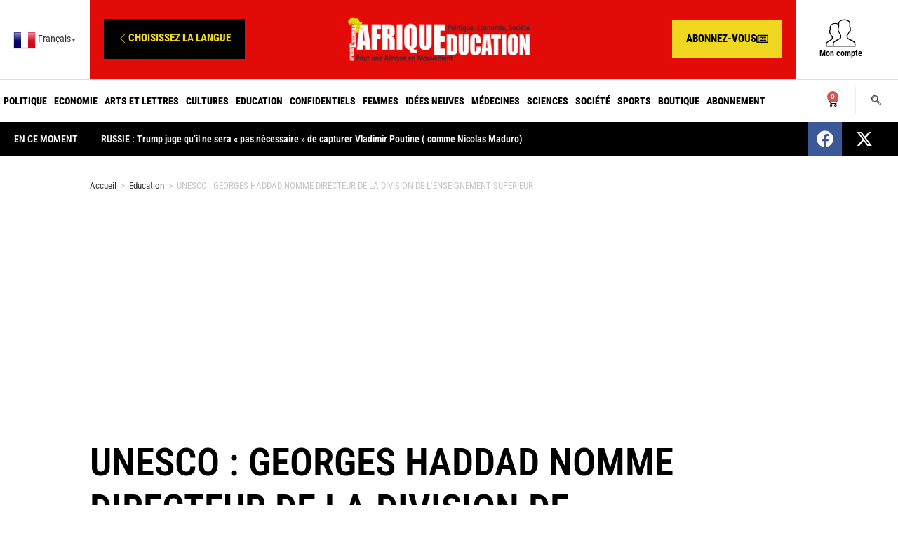

--- FILE ---
content_type: text/html; charset=UTF-8
request_url: https://www.afriqueeducation.com/unesco-georges-haddad-nomme-directeur-de-la-division-de-lenseignement-superieur/
body_size: 37906
content:
<!DOCTYPE html>
<html lang="fr-FR"itemscope="itemscope" itemtype="https://schema.org/Article">
<head>
<meta charset="UTF-8">
<link rel="profile" href="http://gmpg.org/xfn/11">
<meta name='robots' content='index, follow, max-image-preview:large, max-snippet:-1, max-video-preview:-1' />
<link rel="pingback" href="https://www.afriqueeducation.com/xmlrpc.php">
<meta name="viewport" content="width=device-width, initial-scale=1">
<!-- This site is optimized with the Yoast SEO plugin v26.8 - https://yoast.com/product/yoast-seo-wordpress/ -->
<title>UNESCO : GEORGES HADDAD NOMME DIRECTEUR DE LA DIVISION DE L&#039;ENSEIGNEMENT SUPERIEUR - Afrique Education</title>
<link rel="canonical" href="https://www.afriqueeducation.com/unesco-georges-haddad-nomme-directeur-de-la-division-de-lenseignement-superieur/" />
<meta property="og:locale" content="fr_FR" />
<meta property="og:type" content="article" />
<meta property="og:title" content="UNESCO : GEORGES HADDAD NOMME DIRECTEUR DE LA DIVISION DE L&#039;ENSEIGNEMENT SUPERIEUR - Afrique Education" />
<meta property="og:description" content="Selon nos informations, l&rsquo;ancien président de l&rsquo;Université de Paris 1 (Panthéon Sorbonne) et de la Conférence des présidents des universités françaises, le Franco-Tunisien Georges Haddad, devrait prendre la succession du recteur togolais Francisco Seddoh à la direction de la Division de l&rsquo;enseignement supérieur de l&rsquo;Unesco. On parle de début avril, du 1er plus précisément, sans [&hellip;]" />
<meta property="og:url" content="https://www.afriqueeducation.com/unesco-georges-haddad-nomme-directeur-de-la-division-de-lenseignement-superieur/" />
<meta property="og:site_name" content="Afrique Education" />
<meta property="article:published_time" content="2004-03-31T04:58:00+00:00" />
<meta property="article:modified_time" content="2022-03-09T10:04:09+00:00" />
<meta name="author" content="PaulT" />
<meta name="twitter:card" content="summary_large_image" />
<meta name="twitter:label1" content="Écrit par" />
<meta name="twitter:data1" content="PaulT" />
<meta name="twitter:label2" content="Durée de lecture estimée" />
<meta name="twitter:data2" content="1 minute" />
<script type="application/ld+json" class="yoast-schema-graph">{"@context":"https://schema.org","@graph":[{"@type":"Article","@id":"https://www.afriqueeducation.com/unesco-georges-haddad-nomme-directeur-de-la-division-de-lenseignement-superieur/#article","isPartOf":{"@id":"https://www.afriqueeducation.com/unesco-georges-haddad-nomme-directeur-de-la-division-de-lenseignement-superieur/"},"author":{"name":"PaulT","@id":"https://www.afriqueeducation.com/#/schema/person/66963ae2085f2f0e739c9e1d6857e4ff"},"headline":"UNESCO : GEORGES HADDAD NOMME DIRECTEUR DE LA DIVISION DE L&rsquo;ENSEIGNEMENT SUPERIEUR","datePublished":"2004-03-31T04:58:00+00:00","dateModified":"2022-03-09T10:04:09+00:00","mainEntityOfPage":{"@id":"https://www.afriqueeducation.com/unesco-georges-haddad-nomme-directeur-de-la-division-de-lenseignement-superieur/"},"wordCount":141,"commentCount":0,"publisher":{"@id":"https://www.afriqueeducation.com/#organization"},"articleSection":["Education"],"inLanguage":"fr-FR","potentialAction":[{"@type":"CommentAction","name":"Comment","target":["https://www.afriqueeducation.com/unesco-georges-haddad-nomme-directeur-de-la-division-de-lenseignement-superieur/#respond"]}]},{"@type":"WebPage","@id":"https://www.afriqueeducation.com/unesco-georges-haddad-nomme-directeur-de-la-division-de-lenseignement-superieur/","url":"https://www.afriqueeducation.com/unesco-georges-haddad-nomme-directeur-de-la-division-de-lenseignement-superieur/","name":"UNESCO : GEORGES HADDAD NOMME DIRECTEUR DE LA DIVISION DE L'ENSEIGNEMENT SUPERIEUR - Afrique Education","isPartOf":{"@id":"https://www.afriqueeducation.com/#website"},"datePublished":"2004-03-31T04:58:00+00:00","dateModified":"2022-03-09T10:04:09+00:00","breadcrumb":{"@id":"https://www.afriqueeducation.com/unesco-georges-haddad-nomme-directeur-de-la-division-de-lenseignement-superieur/#breadcrumb"},"inLanguage":"fr-FR","potentialAction":[{"@type":"ReadAction","target":["https://www.afriqueeducation.com/unesco-georges-haddad-nomme-directeur-de-la-division-de-lenseignement-superieur/"]}]},{"@type":"BreadcrumbList","@id":"https://www.afriqueeducation.com/unesco-georges-haddad-nomme-directeur-de-la-division-de-lenseignement-superieur/#breadcrumb","itemListElement":[{"@type":"ListItem","position":1,"name":"Accueil","item":"https://www.afriqueeducation.com/"},{"@type":"ListItem","position":2,"name":"UNESCO : GEORGES HADDAD NOMME DIRECTEUR DE LA DIVISION DE L&rsquo;ENSEIGNEMENT SUPERIEUR"}]},{"@type":"WebSite","@id":"https://www.afriqueeducation.com/#website","url":"https://www.afriqueeducation.com/","name":"Afrique Education","description":"Pour une Afrique en mouvement","publisher":{"@id":"https://www.afriqueeducation.com/#organization"},"potentialAction":[{"@type":"SearchAction","target":{"@type":"EntryPoint","urlTemplate":"https://www.afriqueeducation.com/?s={search_term_string}"},"query-input":{"@type":"PropertyValueSpecification","valueRequired":true,"valueName":"search_term_string"}}],"inLanguage":"fr-FR"},{"@type":"Organization","@id":"https://www.afriqueeducation.com/#organization","name":"Afrique Education","url":"https://www.afriqueeducation.com/","logo":{"@type":"ImageObject","inLanguage":"fr-FR","@id":"https://www.afriqueeducation.com/#/schema/logo/image/","url":"https://www.afriqueeducation.com/wp-content/uploads/2022/02/logo-b_0_0-2.png","contentUrl":"https://www.afriqueeducation.com/wp-content/uploads/2022/02/logo-b_0_0-2.png","width":600,"height":150,"caption":"Afrique Education"},"image":{"@id":"https://www.afriqueeducation.com/#/schema/logo/image/"}},{"@type":"Person","@id":"https://www.afriqueeducation.com/#/schema/person/66963ae2085f2f0e739c9e1d6857e4ff","name":"PaulT","image":{"@type":"ImageObject","inLanguage":"fr-FR","@id":"https://www.afriqueeducation.com/#/schema/person/image/","url":"https://secure.gravatar.com/avatar/4d133fa612bf8de682f4ec627f2564f0f98cde6832dd8da8813bb7153a3dc137?s=96&d=mm&r=g","contentUrl":"https://secure.gravatar.com/avatar/4d133fa612bf8de682f4ec627f2564f0f98cde6832dd8da8813bb7153a3dc137?s=96&d=mm&r=g","caption":"PaulT"},"sameAs":["http://nsftgvs.cluster031.hosting.ovh.net"],"url":"https://www.afriqueeducation.com/author/pault/"}]}</script>
<!-- / Yoast SEO plugin. -->
<link rel='dns-prefetch' href='//fonts.googleapis.com' />
<link rel="alternate" type="application/rss+xml" title="Afrique Education &raquo; Flux" href="https://www.afriqueeducation.com/feed/" />
<link rel="alternate" type="application/rss+xml" title="Afrique Education &raquo; Flux des commentaires" href="https://www.afriqueeducation.com/comments/feed/" />
<link rel="alternate" type="application/rss+xml" title="Afrique Education &raquo; UNESCO : GEORGES HADDAD NOMME DIRECTEUR DE LA DIVISION DE L&rsquo;ENSEIGNEMENT SUPERIEUR Flux des commentaires" href="https://www.afriqueeducation.com/unesco-georges-haddad-nomme-directeur-de-la-division-de-lenseignement-superieur/feed/" />
<link rel="alternate" title="oEmbed (JSON)" type="application/json+oembed" href="https://www.afriqueeducation.com/wp-json/oembed/1.0/embed?url=https%3A%2F%2Fwww.afriqueeducation.com%2Funesco-georges-haddad-nomme-directeur-de-la-division-de-lenseignement-superieur%2F" />
<link rel="alternate" title="oEmbed (XML)" type="text/xml+oembed" href="https://www.afriqueeducation.com/wp-json/oembed/1.0/embed?url=https%3A%2F%2Fwww.afriqueeducation.com%2Funesco-georges-haddad-nomme-directeur-de-la-division-de-lenseignement-superieur%2F&#038;format=xml" />
<style id='wp-img-auto-sizes-contain-inline-css'>
img:is([sizes=auto i],[sizes^="auto," i]){contain-intrinsic-size:3000px 1500px}
/*# sourceURL=wp-img-auto-sizes-contain-inline-css */
</style>
<!-- <link rel='stylesheet' id='wp-block-library-css' href='https://www.afriqueeducation.com/wp-includes/css/dist/block-library/style.min.css?ver=6.9' media='all' /> -->
<link rel="stylesheet" type="text/css" href="//www.afriqueeducation.com/wp-content/cache/wpfc-minified/zcbpn6w/h5ing.css" media="all"/>
<style id='wp-block-library-theme-inline-css'>
.wp-block-audio :where(figcaption){color:#555;font-size:13px;text-align:center}.is-dark-theme .wp-block-audio :where(figcaption){color:#ffffffa6}.wp-block-audio{margin:0 0 1em}.wp-block-code{border:1px solid #ccc;border-radius:4px;font-family:Menlo,Consolas,monaco,monospace;padding:.8em 1em}.wp-block-embed :where(figcaption){color:#555;font-size:13px;text-align:center}.is-dark-theme .wp-block-embed :where(figcaption){color:#ffffffa6}.wp-block-embed{margin:0 0 1em}.blocks-gallery-caption{color:#555;font-size:13px;text-align:center}.is-dark-theme .blocks-gallery-caption{color:#ffffffa6}:root :where(.wp-block-image figcaption){color:#555;font-size:13px;text-align:center}.is-dark-theme :root :where(.wp-block-image figcaption){color:#ffffffa6}.wp-block-image{margin:0 0 1em}.wp-block-pullquote{border-bottom:4px solid;border-top:4px solid;color:currentColor;margin-bottom:1.75em}.wp-block-pullquote :where(cite),.wp-block-pullquote :where(footer),.wp-block-pullquote__citation{color:currentColor;font-size:.8125em;font-style:normal;text-transform:uppercase}.wp-block-quote{border-left:.25em solid;margin:0 0 1.75em;padding-left:1em}.wp-block-quote cite,.wp-block-quote footer{color:currentColor;font-size:.8125em;font-style:normal;position:relative}.wp-block-quote:where(.has-text-align-right){border-left:none;border-right:.25em solid;padding-left:0;padding-right:1em}.wp-block-quote:where(.has-text-align-center){border:none;padding-left:0}.wp-block-quote.is-large,.wp-block-quote.is-style-large,.wp-block-quote:where(.is-style-plain){border:none}.wp-block-search .wp-block-search__label{font-weight:700}.wp-block-search__button{border:1px solid #ccc;padding:.375em .625em}:where(.wp-block-group.has-background){padding:1.25em 2.375em}.wp-block-separator.has-css-opacity{opacity:.4}.wp-block-separator{border:none;border-bottom:2px solid;margin-left:auto;margin-right:auto}.wp-block-separator.has-alpha-channel-opacity{opacity:1}.wp-block-separator:not(.is-style-wide):not(.is-style-dots){width:100px}.wp-block-separator.has-background:not(.is-style-dots){border-bottom:none;height:1px}.wp-block-separator.has-background:not(.is-style-wide):not(.is-style-dots){height:2px}.wp-block-table{margin:0 0 1em}.wp-block-table td,.wp-block-table th{word-break:normal}.wp-block-table :where(figcaption){color:#555;font-size:13px;text-align:center}.is-dark-theme .wp-block-table :where(figcaption){color:#ffffffa6}.wp-block-video :where(figcaption){color:#555;font-size:13px;text-align:center}.is-dark-theme .wp-block-video :where(figcaption){color:#ffffffa6}.wp-block-video{margin:0 0 1em}:root :where(.wp-block-template-part.has-background){margin-bottom:0;margin-top:0;padding:1.25em 2.375em}
/*# sourceURL=/wp-includes/css/dist/block-library/theme.min.css */
</style>
<style id='classic-theme-styles-inline-css'>
/*! This file is auto-generated */
.wp-block-button__link{color:#fff;background-color:#32373c;border-radius:9999px;box-shadow:none;text-decoration:none;padding:calc(.667em + 2px) calc(1.333em + 2px);font-size:1.125em}.wp-block-file__button{background:#32373c;color:#fff;text-decoration:none}
/*# sourceURL=/wp-includes/css/classic-themes.min.css */
</style>
<style id='global-styles-inline-css'>
:root{--wp--preset--aspect-ratio--square: 1;--wp--preset--aspect-ratio--4-3: 4/3;--wp--preset--aspect-ratio--3-4: 3/4;--wp--preset--aspect-ratio--3-2: 3/2;--wp--preset--aspect-ratio--2-3: 2/3;--wp--preset--aspect-ratio--16-9: 16/9;--wp--preset--aspect-ratio--9-16: 9/16;--wp--preset--color--black: #000000;--wp--preset--color--cyan-bluish-gray: #abb8c3;--wp--preset--color--white: #ffffff;--wp--preset--color--pale-pink: #f78da7;--wp--preset--color--vivid-red: #cf2e2e;--wp--preset--color--luminous-vivid-orange: #ff6900;--wp--preset--color--luminous-vivid-amber: #fcb900;--wp--preset--color--light-green-cyan: #7bdcb5;--wp--preset--color--vivid-green-cyan: #00d084;--wp--preset--color--pale-cyan-blue: #8ed1fc;--wp--preset--color--vivid-cyan-blue: #0693e3;--wp--preset--color--vivid-purple: #9b51e0;--wp--preset--gradient--vivid-cyan-blue-to-vivid-purple: linear-gradient(135deg,rgb(6,147,227) 0%,rgb(155,81,224) 100%);--wp--preset--gradient--light-green-cyan-to-vivid-green-cyan: linear-gradient(135deg,rgb(122,220,180) 0%,rgb(0,208,130) 100%);--wp--preset--gradient--luminous-vivid-amber-to-luminous-vivid-orange: linear-gradient(135deg,rgb(252,185,0) 0%,rgb(255,105,0) 100%);--wp--preset--gradient--luminous-vivid-orange-to-vivid-red: linear-gradient(135deg,rgb(255,105,0) 0%,rgb(207,46,46) 100%);--wp--preset--gradient--very-light-gray-to-cyan-bluish-gray: linear-gradient(135deg,rgb(238,238,238) 0%,rgb(169,184,195) 100%);--wp--preset--gradient--cool-to-warm-spectrum: linear-gradient(135deg,rgb(74,234,220) 0%,rgb(151,120,209) 20%,rgb(207,42,186) 40%,rgb(238,44,130) 60%,rgb(251,105,98) 80%,rgb(254,248,76) 100%);--wp--preset--gradient--blush-light-purple: linear-gradient(135deg,rgb(255,206,236) 0%,rgb(152,150,240) 100%);--wp--preset--gradient--blush-bordeaux: linear-gradient(135deg,rgb(254,205,165) 0%,rgb(254,45,45) 50%,rgb(107,0,62) 100%);--wp--preset--gradient--luminous-dusk: linear-gradient(135deg,rgb(255,203,112) 0%,rgb(199,81,192) 50%,rgb(65,88,208) 100%);--wp--preset--gradient--pale-ocean: linear-gradient(135deg,rgb(255,245,203) 0%,rgb(182,227,212) 50%,rgb(51,167,181) 100%);--wp--preset--gradient--electric-grass: linear-gradient(135deg,rgb(202,248,128) 0%,rgb(113,206,126) 100%);--wp--preset--gradient--midnight: linear-gradient(135deg,rgb(2,3,129) 0%,rgb(40,116,252) 100%);--wp--preset--font-size--small: 13px;--wp--preset--font-size--medium: 20px;--wp--preset--font-size--large: 36px;--wp--preset--font-size--x-large: 42px;--wp--preset--spacing--20: 0.44rem;--wp--preset--spacing--30: 0.67rem;--wp--preset--spacing--40: 1rem;--wp--preset--spacing--50: 1.5rem;--wp--preset--spacing--60: 2.25rem;--wp--preset--spacing--70: 3.38rem;--wp--preset--spacing--80: 5.06rem;--wp--preset--shadow--natural: 6px 6px 9px rgba(0, 0, 0, 0.2);--wp--preset--shadow--deep: 12px 12px 50px rgba(0, 0, 0, 0.4);--wp--preset--shadow--sharp: 6px 6px 0px rgba(0, 0, 0, 0.2);--wp--preset--shadow--outlined: 6px 6px 0px -3px rgb(255, 255, 255), 6px 6px rgb(0, 0, 0);--wp--preset--shadow--crisp: 6px 6px 0px rgb(0, 0, 0);}:where(.is-layout-flex){gap: 0.5em;}:where(.is-layout-grid){gap: 0.5em;}body .is-layout-flex{display: flex;}.is-layout-flex{flex-wrap: wrap;align-items: center;}.is-layout-flex > :is(*, div){margin: 0;}body .is-layout-grid{display: grid;}.is-layout-grid > :is(*, div){margin: 0;}:where(.wp-block-columns.is-layout-flex){gap: 2em;}:where(.wp-block-columns.is-layout-grid){gap: 2em;}:where(.wp-block-post-template.is-layout-flex){gap: 1.25em;}:where(.wp-block-post-template.is-layout-grid){gap: 1.25em;}.has-black-color{color: var(--wp--preset--color--black) !important;}.has-cyan-bluish-gray-color{color: var(--wp--preset--color--cyan-bluish-gray) !important;}.has-white-color{color: var(--wp--preset--color--white) !important;}.has-pale-pink-color{color: var(--wp--preset--color--pale-pink) !important;}.has-vivid-red-color{color: var(--wp--preset--color--vivid-red) !important;}.has-luminous-vivid-orange-color{color: var(--wp--preset--color--luminous-vivid-orange) !important;}.has-luminous-vivid-amber-color{color: var(--wp--preset--color--luminous-vivid-amber) !important;}.has-light-green-cyan-color{color: var(--wp--preset--color--light-green-cyan) !important;}.has-vivid-green-cyan-color{color: var(--wp--preset--color--vivid-green-cyan) !important;}.has-pale-cyan-blue-color{color: var(--wp--preset--color--pale-cyan-blue) !important;}.has-vivid-cyan-blue-color{color: var(--wp--preset--color--vivid-cyan-blue) !important;}.has-vivid-purple-color{color: var(--wp--preset--color--vivid-purple) !important;}.has-black-background-color{background-color: var(--wp--preset--color--black) !important;}.has-cyan-bluish-gray-background-color{background-color: var(--wp--preset--color--cyan-bluish-gray) !important;}.has-white-background-color{background-color: var(--wp--preset--color--white) !important;}.has-pale-pink-background-color{background-color: var(--wp--preset--color--pale-pink) !important;}.has-vivid-red-background-color{background-color: var(--wp--preset--color--vivid-red) !important;}.has-luminous-vivid-orange-background-color{background-color: var(--wp--preset--color--luminous-vivid-orange) !important;}.has-luminous-vivid-amber-background-color{background-color: var(--wp--preset--color--luminous-vivid-amber) !important;}.has-light-green-cyan-background-color{background-color: var(--wp--preset--color--light-green-cyan) !important;}.has-vivid-green-cyan-background-color{background-color: var(--wp--preset--color--vivid-green-cyan) !important;}.has-pale-cyan-blue-background-color{background-color: var(--wp--preset--color--pale-cyan-blue) !important;}.has-vivid-cyan-blue-background-color{background-color: var(--wp--preset--color--vivid-cyan-blue) !important;}.has-vivid-purple-background-color{background-color: var(--wp--preset--color--vivid-purple) !important;}.has-black-border-color{border-color: var(--wp--preset--color--black) !important;}.has-cyan-bluish-gray-border-color{border-color: var(--wp--preset--color--cyan-bluish-gray) !important;}.has-white-border-color{border-color: var(--wp--preset--color--white) !important;}.has-pale-pink-border-color{border-color: var(--wp--preset--color--pale-pink) !important;}.has-vivid-red-border-color{border-color: var(--wp--preset--color--vivid-red) !important;}.has-luminous-vivid-orange-border-color{border-color: var(--wp--preset--color--luminous-vivid-orange) !important;}.has-luminous-vivid-amber-border-color{border-color: var(--wp--preset--color--luminous-vivid-amber) !important;}.has-light-green-cyan-border-color{border-color: var(--wp--preset--color--light-green-cyan) !important;}.has-vivid-green-cyan-border-color{border-color: var(--wp--preset--color--vivid-green-cyan) !important;}.has-pale-cyan-blue-border-color{border-color: var(--wp--preset--color--pale-cyan-blue) !important;}.has-vivid-cyan-blue-border-color{border-color: var(--wp--preset--color--vivid-cyan-blue) !important;}.has-vivid-purple-border-color{border-color: var(--wp--preset--color--vivid-purple) !important;}.has-vivid-cyan-blue-to-vivid-purple-gradient-background{background: var(--wp--preset--gradient--vivid-cyan-blue-to-vivid-purple) !important;}.has-light-green-cyan-to-vivid-green-cyan-gradient-background{background: var(--wp--preset--gradient--light-green-cyan-to-vivid-green-cyan) !important;}.has-luminous-vivid-amber-to-luminous-vivid-orange-gradient-background{background: var(--wp--preset--gradient--luminous-vivid-amber-to-luminous-vivid-orange) !important;}.has-luminous-vivid-orange-to-vivid-red-gradient-background{background: var(--wp--preset--gradient--luminous-vivid-orange-to-vivid-red) !important;}.has-very-light-gray-to-cyan-bluish-gray-gradient-background{background: var(--wp--preset--gradient--very-light-gray-to-cyan-bluish-gray) !important;}.has-cool-to-warm-spectrum-gradient-background{background: var(--wp--preset--gradient--cool-to-warm-spectrum) !important;}.has-blush-light-purple-gradient-background{background: var(--wp--preset--gradient--blush-light-purple) !important;}.has-blush-bordeaux-gradient-background{background: var(--wp--preset--gradient--blush-bordeaux) !important;}.has-luminous-dusk-gradient-background{background: var(--wp--preset--gradient--luminous-dusk) !important;}.has-pale-ocean-gradient-background{background: var(--wp--preset--gradient--pale-ocean) !important;}.has-electric-grass-gradient-background{background: var(--wp--preset--gradient--electric-grass) !important;}.has-midnight-gradient-background{background: var(--wp--preset--gradient--midnight) !important;}.has-small-font-size{font-size: var(--wp--preset--font-size--small) !important;}.has-medium-font-size{font-size: var(--wp--preset--font-size--medium) !important;}.has-large-font-size{font-size: var(--wp--preset--font-size--large) !important;}.has-x-large-font-size{font-size: var(--wp--preset--font-size--x-large) !important;}
:where(.wp-block-post-template.is-layout-flex){gap: 1.25em;}:where(.wp-block-post-template.is-layout-grid){gap: 1.25em;}
:where(.wp-block-term-template.is-layout-flex){gap: 1.25em;}:where(.wp-block-term-template.is-layout-grid){gap: 1.25em;}
:where(.wp-block-columns.is-layout-flex){gap: 2em;}:where(.wp-block-columns.is-layout-grid){gap: 2em;}
:root :where(.wp-block-pullquote){font-size: 1.5em;line-height: 1.6;}
/*# sourceURL=global-styles-inline-css */
</style>
<style id='woocommerce-inline-inline-css'>
.woocommerce form .form-row .required { visibility: visible; }
/*# sourceURL=woocommerce-inline-inline-css */
</style>
<!-- <link rel='stylesheet' id='oceanwp-style-css' href='https://www.afriqueeducation.com/wp-content/themes/oceanwp/assets/css/style.min.css?ver=1.0' media='all' /> -->
<!-- <link rel='stylesheet' id='child-style-css' href='https://www.afriqueeducation.com/wp-content/themes/oceanwp-child-theme-master/style.css?ver=6.9' media='all' /> -->
<!-- <link rel='stylesheet' id='elementor-frontend-css' href='https://www.afriqueeducation.com/wp-content/plugins/elementor/assets/css/frontend.min.css?ver=3.34.2' media='all' /> -->
<link rel="stylesheet" type="text/css" href="//www.afriqueeducation.com/wp-content/cache/wpfc-minified/7liz17bs/h5ine.css" media="all"/>
<link rel='stylesheet' id='elementor-post-1677-css' href='https://www.afriqueeducation.com/wp-content/uploads/elementor/css/post-1677.css?ver=1769160954' media='all' />
<link rel='stylesheet' id='elementor-post-9021-css' href='https://www.afriqueeducation.com/wp-content/uploads/elementor/css/post-9021.css?ver=1769160954' media='all' />
<!-- <link rel='stylesheet' id='oceanwp-woo-mini-cart-css' href='https://www.afriqueeducation.com/wp-content/themes/oceanwp/assets/css/woo/woo-mini-cart.min.css?ver=6.9' media='all' /> -->
<!-- <link rel='stylesheet' id='font-awesome-css' href='https://www.afriqueeducation.com/wp-content/themes/oceanwp/assets/fonts/fontawesome/css/all.min.css?ver=6.7.2' media='all' /> -->
<!-- <link rel='stylesheet' id='simple-line-icons-css' href='https://www.afriqueeducation.com/wp-content/themes/oceanwp/assets/css/third/simple-line-icons.min.css?ver=2.4.0' media='all' /> -->
<link rel="stylesheet" type="text/css" href="//www.afriqueeducation.com/wp-content/cache/wpfc-minified/lvyrsrki/h5ine.css" media="all"/>
<link rel='stylesheet' id='oceanwp-google-font-roboto-condensed-css' href='//fonts.googleapis.com/css?family=Roboto+Condensed%3A100%2C200%2C300%2C400%2C500%2C600%2C700%2C800%2C900%2C100i%2C200i%2C300i%2C400i%2C500i%2C600i%2C700i%2C800i%2C900i&#038;subset=latin&#038;display=swap&#038;ver=6.9' media='all' />
<!-- <link rel='stylesheet' id='widget-image-css' href='https://www.afriqueeducation.com/wp-content/plugins/elementor/assets/css/widget-image.min.css?ver=3.34.2' media='all' /> -->
<!-- <link rel='stylesheet' id='widget-heading-css' href='https://www.afriqueeducation.com/wp-content/plugins/elementor/assets/css/widget-heading.min.css?ver=3.34.2' media='all' /> -->
<!-- <link rel='stylesheet' id='widget-post-info-css' href='https://www.afriqueeducation.com/wp-content/plugins/elementor-pro/assets/css/widget-post-info.min.css?ver=3.34.2' media='all' /> -->
<!-- <link rel='stylesheet' id='widget-icon-list-css' href='https://www.afriqueeducation.com/wp-content/plugins/elementor/assets/css/widget-icon-list.min.css?ver=3.34.2' media='all' /> -->
<!-- <link rel='stylesheet' id='elementor-icons-shared-0-css' href='https://www.afriqueeducation.com/wp-content/plugins/elementor/assets/lib/font-awesome/css/fontawesome.min.css?ver=5.15.3' media='all' /> -->
<!-- <link rel='stylesheet' id='elementor-icons-fa-regular-css' href='https://www.afriqueeducation.com/wp-content/plugins/elementor/assets/lib/font-awesome/css/regular.min.css?ver=5.15.3' media='all' /> -->
<!-- <link rel='stylesheet' id='elementor-icons-fa-solid-css' href='https://www.afriqueeducation.com/wp-content/plugins/elementor/assets/lib/font-awesome/css/solid.min.css?ver=5.15.3' media='all' /> -->
<!-- <link rel='stylesheet' id='e-sticky-css' href='https://www.afriqueeducation.com/wp-content/plugins/elementor-pro/assets/css/modules/sticky.min.css?ver=3.34.2' media='all' /> -->
<!-- <link rel='stylesheet' id='widget-share-buttons-css' href='https://www.afriqueeducation.com/wp-content/plugins/elementor-pro/assets/css/widget-share-buttons.min.css?ver=3.34.2' media='all' /> -->
<!-- <link rel='stylesheet' id='e-apple-webkit-css' href='https://www.afriqueeducation.com/wp-content/plugins/elementor/assets/css/conditionals/apple-webkit.min.css?ver=3.34.2' media='all' /> -->
<!-- <link rel='stylesheet' id='elementor-icons-fa-brands-css' href='https://www.afriqueeducation.com/wp-content/plugins/elementor/assets/lib/font-awesome/css/brands.min.css?ver=5.15.3' media='all' /> -->
<!-- <link rel='stylesheet' id='e-animation-fadeIn-css' href='https://www.afriqueeducation.com/wp-content/plugins/elementor/assets/lib/animations/styles/fadeIn.min.css?ver=3.34.2' media='all' /> -->
<!-- <link rel='stylesheet' id='widget-post-navigation-css' href='https://www.afriqueeducation.com/wp-content/plugins/elementor-pro/assets/css/widget-post-navigation.min.css?ver=3.34.2' media='all' /> -->
<!-- <link rel='stylesheet' id='e-motion-fx-css' href='https://www.afriqueeducation.com/wp-content/plugins/elementor-pro/assets/css/modules/motion-fx.min.css?ver=3.34.2' media='all' /> -->
<!-- <link rel='stylesheet' id='widget-posts-css' href='https://www.afriqueeducation.com/wp-content/plugins/elementor-pro/assets/css/widget-posts.min.css?ver=3.34.2' media='all' /> -->
<!-- <link rel='stylesheet' id='elementor-icons-css' href='https://www.afriqueeducation.com/wp-content/plugins/elementor/assets/lib/eicons/css/elementor-icons.min.css?ver=5.46.0' media='all' /> -->
<link rel="stylesheet" type="text/css" href="//www.afriqueeducation.com/wp-content/cache/wpfc-minified/14knvdzh/h5ing.css" media="all"/>
<link rel='stylesheet' id='elementor-post-1659-css' href='https://www.afriqueeducation.com/wp-content/uploads/elementor/css/post-1659.css?ver=1769160954' media='all' />
<link rel='stylesheet' id='elementor-post-2082-css' href='https://www.afriqueeducation.com/wp-content/uploads/elementor/css/post-2082.css?ver=1769160958' media='all' />
<!-- <link rel='stylesheet' id='oceanwp-woocommerce-css' href='https://www.afriqueeducation.com/wp-content/themes/oceanwp/assets/css/woo/woocommerce.min.css?ver=6.9' media='all' /> -->
<!-- <link rel='stylesheet' id='oceanwp-woo-star-font-css' href='https://www.afriqueeducation.com/wp-content/themes/oceanwp/assets/css/woo/woo-star-font.min.css?ver=6.9' media='all' /> -->
<!-- <link rel='stylesheet' id='oceanwp-woo-quick-view-css' href='https://www.afriqueeducation.com/wp-content/themes/oceanwp/assets/css/woo/woo-quick-view.min.css?ver=6.9' media='all' /> -->
<!-- <link rel='stylesheet' id='ekit-widget-styles-css' href='https://www.afriqueeducation.com/wp-content/plugins/elementskit-lite/widgets/init/assets/css/widget-styles.css?ver=3.7.8' media='all' /> -->
<!-- <link rel='stylesheet' id='ekit-widget-styles-pro-css' href='https://www.afriqueeducation.com/wp-content/plugins/elementskit/widgets/init/assets/css/widget-styles-pro.css?ver=3.8.6' media='all' /> -->
<!-- <link rel='stylesheet' id='ekit-responsive-css' href='https://www.afriqueeducation.com/wp-content/plugins/elementskit-lite/widgets/init/assets/css/responsive.css?ver=3.7.8' media='all' /> -->
<!-- <link rel='stylesheet' id='oe-widgets-style-css' href='https://www.afriqueeducation.com/wp-content/plugins/ocean-extra/assets/css/widgets.css?ver=6.9' media='all' /> -->
<!-- <link rel='stylesheet' id='fpsml-style-css' href='https://www.afriqueeducation.com/wp-content/plugins/frontend-post-submission-manager-lite/assets/css/fpsml-frontend-style.css?ver=1.2.5' media='all' /> -->
<!-- <link rel='stylesheet' id='fpsml-fonts-css' href='https://www.afriqueeducation.com/wp-content/plugins/frontend-post-submission-manager-lite/assets/font-face/NunitoSans/stylesheet.css?ver=1.2.5' media='all' /> -->
<!-- <link rel='stylesheet' id='elementor-gf-local-robotocondensed-css' href='https://www.afriqueeducation.com/wp-content/uploads/elementor/google-fonts/css/robotocondensed.css?ver=1742247363' media='all' /> -->
<!-- <link rel='stylesheet' id='elementor-gf-local-robotoslab-css' href='https://www.afriqueeducation.com/wp-content/uploads/elementor/google-fonts/css/robotoslab.css?ver=1742247365' media='all' /> -->
<!-- <link rel='stylesheet' id='elementor-gf-local-roboto-css' href='https://www.afriqueeducation.com/wp-content/uploads/elementor/google-fonts/css/roboto.css?ver=1742247371' media='all' /> -->
<!-- <link rel='stylesheet' id='elementor-gf-local-montserrat-css' href='https://www.afriqueeducation.com/wp-content/uploads/elementor/google-fonts/css/montserrat.css?ver=1742247386' media='all' /> -->
<!-- <link rel='stylesheet' id='elementor-icons-ekiticons-css' href='https://www.afriqueeducation.com/wp-content/plugins/elementskit-lite/modules/elementskit-icon-pack/assets/css/ekiticons.css?ver=3.7.8' media='all' /> -->
<link rel="stylesheet" type="text/css" href="//www.afriqueeducation.com/wp-content/cache/wpfc-minified/ouvnq89/h5ing.css" media="all"/>
<script type="text/template" id="tmpl-variation-template">
<div class="woocommerce-variation-description">{{{ data.variation.variation_description }}}</div>
<div class="woocommerce-variation-price">{{{ data.variation.price_html }}}</div>
<div class="woocommerce-variation-availability">{{{ data.variation.availability_html }}}</div>
</script>
<script type="text/template" id="tmpl-unavailable-variation-template">
<p role="alert">Désolé, ce produit n&rsquo;est pas disponible. Veuillez choisir une combinaison différente.</p>
</script>
<script src='//www.afriqueeducation.com/wp-content/cache/wpfc-minified/97brlvs0/h5ine.js' type="text/javascript"></script>
<!-- <script src="https://www.afriqueeducation.com/wp-includes/js/jquery/jquery.min.js?ver=3.7.1" id="jquery-core-js"></script> -->
<!-- <script src="https://www.afriqueeducation.com/wp-includes/js/jquery/jquery-migrate.min.js?ver=3.4.1" id="jquery-migrate-js"></script> -->
<!-- <script src="https://www.afriqueeducation.com/wp-content/plugins/woocommerce/assets/js/jquery-blockui/jquery.blockUI.min.js?ver=2.7.0-wc.10.4.3" id="wc-jquery-blockui-js" defer data-wp-strategy="defer"></script> -->
<script id="wc-add-to-cart-js-extra">
var wc_add_to_cart_params = {"ajax_url":"/wp-admin/admin-ajax.php","wc_ajax_url":"/?wc-ajax=%%endpoint%%","i18n_view_cart":"Voir le panier","cart_url":"https://www.afriqueeducation.com/commander/","is_cart":"","cart_redirect_after_add":"no"};
//# sourceURL=wc-add-to-cart-js-extra
</script>
<script src='//www.afriqueeducation.com/wp-content/cache/wpfc-minified/e1pjir27/h5ine.js' type="text/javascript"></script>
<!-- <script src="https://www.afriqueeducation.com/wp-content/plugins/woocommerce/assets/js/frontend/add-to-cart.min.js?ver=10.4.3" id="wc-add-to-cart-js" defer data-wp-strategy="defer"></script> -->
<!-- <script src="https://www.afriqueeducation.com/wp-content/plugins/woocommerce/assets/js/js-cookie/js.cookie.min.js?ver=2.1.4-wc.10.4.3" id="wc-js-cookie-js" defer data-wp-strategy="defer"></script> -->
<script id="woocommerce-js-extra">
var woocommerce_params = {"ajax_url":"/wp-admin/admin-ajax.php","wc_ajax_url":"/?wc-ajax=%%endpoint%%","i18n_password_show":"Afficher le mot de passe","i18n_password_hide":"Masquer le mot de passe"};
//# sourceURL=woocommerce-js-extra
</script>
<script src='//www.afriqueeducation.com/wp-content/cache/wpfc-minified/f3jxq660/h5ine.js' type="text/javascript"></script>
<!-- <script src="https://www.afriqueeducation.com/wp-content/plugins/woocommerce/assets/js/frontend/woocommerce.min.js?ver=10.4.3" id="woocommerce-js" defer data-wp-strategy="defer"></script> -->
<script id="WCPAY_ASSETS-js-extra">
var wcpayAssets = {"url":"https://www.afriqueeducation.com/wp-content/plugins/woocommerce-payments/dist/"};
//# sourceURL=WCPAY_ASSETS-js-extra
</script>
<script src='//www.afriqueeducation.com/wp-content/cache/wpfc-minified/m8cy2jvf/h5ine.js' type="text/javascript"></script>
<!-- <script src="https://www.afriqueeducation.com/wp-includes/js/underscore.min.js?ver=1.13.7" id="underscore-js"></script> -->
<script id="wp-util-js-extra">
var _wpUtilSettings = {"ajax":{"url":"/wp-admin/admin-ajax.php"}};
//# sourceURL=wp-util-js-extra
</script>
<script src='//www.afriqueeducation.com/wp-content/cache/wpfc-minified/7n9he6z8/h5ine.js' type="text/javascript"></script>
<!-- <script src="https://www.afriqueeducation.com/wp-includes/js/wp-util.min.js?ver=6.9" id="wp-util-js"></script> -->
<script id="wc-add-to-cart-variation-js-extra">
var wc_add_to_cart_variation_params = {"wc_ajax_url":"/?wc-ajax=%%endpoint%%","i18n_no_matching_variations_text":"D\u00e9sol\u00e9, aucun produit ne r\u00e9pond \u00e0 vos crit\u00e8res. Veuillez choisir une combinaison diff\u00e9rente.","i18n_make_a_selection_text":"Veuillez s\u00e9lectionner des options du produit avant de l\u2019ajouter \u00e0 votre panier.","i18n_unavailable_text":"D\u00e9sol\u00e9, ce produit n\u2019est pas disponible. Veuillez choisir une combinaison diff\u00e9rente.","i18n_reset_alert_text":"Votre s\u00e9lection a \u00e9t\u00e9 r\u00e9initialis\u00e9e. Veuillez s\u00e9lectionner des options du produit avant de l\u2019ajouter \u00e0 votre panier."};
//# sourceURL=wc-add-to-cart-variation-js-extra
</script>
<script src='//www.afriqueeducation.com/wp-content/cache/wpfc-minified/fe4hhp74/h5ine.js' type="text/javascript"></script>
<!-- <script src="https://www.afriqueeducation.com/wp-content/plugins/woocommerce/assets/js/frontend/add-to-cart-variation.min.js?ver=10.4.3" id="wc-add-to-cart-variation-js" defer data-wp-strategy="defer"></script> -->
<!-- <script src="https://www.afriqueeducation.com/wp-content/plugins/woocommerce/assets/js/flexslider/jquery.flexslider.min.js?ver=2.7.2-wc.10.4.3" id="wc-flexslider-js" defer data-wp-strategy="defer"></script> -->
<script id="wc-cart-fragments-js-extra">
var wc_cart_fragments_params = {"ajax_url":"/wp-admin/admin-ajax.php","wc_ajax_url":"/?wc-ajax=%%endpoint%%","cart_hash_key":"wc_cart_hash_62c9c10a15e7ecba466d04939689fbb5","fragment_name":"wc_fragments_62c9c10a15e7ecba466d04939689fbb5","request_timeout":"5000"};
//# sourceURL=wc-cart-fragments-js-extra
</script>
<script src='//www.afriqueeducation.com/wp-content/cache/wpfc-minified/23zdxync/h5ine.js' type="text/javascript"></script>
<!-- <script src="https://www.afriqueeducation.com/wp-content/plugins/woocommerce/assets/js/frontend/cart-fragments.min.js?ver=10.4.3" id="wc-cart-fragments-js" defer data-wp-strategy="defer"></script> -->
<link rel="https://api.w.org/" href="https://www.afriqueeducation.com/wp-json/" /><link rel="alternate" title="JSON" type="application/json" href="https://www.afriqueeducation.com/wp-json/wp/v2/posts/7705" /><link rel="EditURI" type="application/rsd+xml" title="RSD" href="https://www.afriqueeducation.com/xmlrpc.php?rsd" />
<meta name="generator" content="WordPress 6.9" />
<meta name="generator" content="WooCommerce 10.4.3" />
<link rel='shortlink' href='https://www.afriqueeducation.com/?p=7705' />
<noscript><style>.woocommerce-product-gallery{ opacity: 1 !important; }</style></noscript>
<meta name="generator" content="Elementor 3.34.2; settings: css_print_method-external, google_font-enabled, font_display-auto">
<style>
.e-con.e-parent:nth-of-type(n+4):not(.e-lazyloaded):not(.e-no-lazyload),
.e-con.e-parent:nth-of-type(n+4):not(.e-lazyloaded):not(.e-no-lazyload) * {
background-image: none !important;
}
@media screen and (max-height: 1024px) {
.e-con.e-parent:nth-of-type(n+3):not(.e-lazyloaded):not(.e-no-lazyload),
.e-con.e-parent:nth-of-type(n+3):not(.e-lazyloaded):not(.e-no-lazyload) * {
background-image: none !important;
}
}
@media screen and (max-height: 640px) {
.e-con.e-parent:nth-of-type(n+2):not(.e-lazyloaded):not(.e-no-lazyload),
.e-con.e-parent:nth-of-type(n+2):not(.e-lazyloaded):not(.e-no-lazyload) * {
background-image: none !important;
}
}
</style>
<link rel="icon" href="https://www.afriqueeducation.com/wp-content/uploads/2022/02/cropped-logo-b_0_0-2-32x32.png" sizes="32x32" />
<link rel="icon" href="https://www.afriqueeducation.com/wp-content/uploads/2022/02/cropped-logo-b_0_0-2-192x192.png" sizes="192x192" />
<link rel="apple-touch-icon" href="https://www.afriqueeducation.com/wp-content/uploads/2022/02/cropped-logo-b_0_0-2-180x180.png" />
<meta name="msapplication-TileImage" content="https://www.afriqueeducation.com/wp-content/uploads/2022/02/cropped-logo-b_0_0-2-270x270.png" />
<!-- OceanWP CSS -->
<style type="text/css">
/* Colors */.woocommerce-MyAccount-navigation ul li a:before,.woocommerce-checkout .woocommerce-info a,.woocommerce-checkout #payment ul.payment_methods .wc_payment_method>input[type=radio]:first-child:checked+label:before,.woocommerce-checkout #payment .payment_method_paypal .about_paypal,.woocommerce ul.products li.product li.category a:hover,.woocommerce ul.products li.product .button:hover,.woocommerce ul.products li.product .product-inner .added_to_cart:hover,.product_meta .posted_in a:hover,.product_meta .tagged_as a:hover,.woocommerce div.product .woocommerce-tabs ul.tabs li a:hover,.woocommerce div.product .woocommerce-tabs ul.tabs li.active a,.woocommerce .oceanwp-grid-list a.active,.woocommerce .oceanwp-grid-list a:hover,.woocommerce .oceanwp-off-canvas-filter:hover,.widget_shopping_cart ul.cart_list li .owp-grid-wrap .owp-grid a.remove:hover,.widget_product_categories li a:hover ~ .count,.widget_layered_nav li a:hover ~ .count,.woocommerce ul.products li.product:not(.product-category) .woo-entry-buttons li a:hover,a:hover,a.light:hover,.theme-heading .text::before,.theme-heading .text::after,#top-bar-content >a:hover,#top-bar-social li.oceanwp-email a:hover,#site-navigation-wrap .dropdown-menu >li >a:hover,#site-header.medium-header #medium-searchform button:hover,.oceanwp-mobile-menu-icon a:hover,.blog-entry.post .blog-entry-header .entry-title a:hover,.blog-entry.post .blog-entry-readmore a:hover,.blog-entry.thumbnail-entry .blog-entry-category a,ul.meta li a:hover,.dropcap,.single nav.post-navigation .nav-links .title,body .related-post-title a:hover,body #wp-calendar caption,body .contact-info-widget.default i,body .contact-info-widget.big-icons i,body .custom-links-widget .oceanwp-custom-links li a:hover,body .custom-links-widget .oceanwp-custom-links li a:hover:before,body .posts-thumbnails-widget li a:hover,body .social-widget li.oceanwp-email a:hover,.comment-author .comment-meta .comment-reply-link,#respond #cancel-comment-reply-link:hover,#footer-widgets .footer-box a:hover,#footer-bottom a:hover,#footer-bottom #footer-bottom-menu a:hover,.sidr a:hover,.sidr-class-dropdown-toggle:hover,.sidr-class-menu-item-has-children.active >a,.sidr-class-menu-item-has-children.active >a >.sidr-class-dropdown-toggle,input[type=checkbox]:checked:before{color:#f0d820}.woocommerce .oceanwp-grid-list a.active .owp-icon use,.woocommerce .oceanwp-grid-list a:hover .owp-icon use,.single nav.post-navigation .nav-links .title .owp-icon use,.blog-entry.post .blog-entry-readmore a:hover .owp-icon use,body .contact-info-widget.default .owp-icon use,body .contact-info-widget.big-icons .owp-icon use{stroke:#f0d820}.woocommerce div.product div.images .open-image,.wcmenucart-details.count,.woocommerce-message a,.woocommerce-error a,.woocommerce-info a,.woocommerce .widget_price_filter .ui-slider .ui-slider-handle,.woocommerce .widget_price_filter .ui-slider .ui-slider-range,.owp-product-nav li a.owp-nav-link:hover,.woocommerce div.product.owp-tabs-layout-vertical .woocommerce-tabs ul.tabs li a:after,.woocommerce .widget_product_categories li.current-cat >a ~ .count,.woocommerce .widget_product_categories li.current-cat >a:before,.woocommerce .widget_layered_nav li.chosen a ~ .count,.woocommerce .widget_layered_nav li.chosen a:before,#owp-checkout-timeline .active .timeline-wrapper,.bag-style:hover .wcmenucart-cart-icon .wcmenucart-count,.show-cart .wcmenucart-cart-icon .wcmenucart-count,.woocommerce ul.products li.product:not(.product-category) .image-wrap .button,input[type="button"],input[type="reset"],input[type="submit"],button[type="submit"],.button,#site-navigation-wrap .dropdown-menu >li.btn >a >span,.thumbnail:hover i,.thumbnail:hover .link-post-svg-icon,.post-quote-content,.omw-modal .omw-close-modal,body .contact-info-widget.big-icons li:hover i,body .contact-info-widget.big-icons li:hover .owp-icon,body div.wpforms-container-full .wpforms-form input[type=submit],body div.wpforms-container-full .wpforms-form button[type=submit],body div.wpforms-container-full .wpforms-form .wpforms-page-button,.woocommerce-cart .wp-element-button,.woocommerce-checkout .wp-element-button,.wp-block-button__link{background-color:#f0d820}.current-shop-items-dropdown{border-top-color:#f0d820}.woocommerce div.product .woocommerce-tabs ul.tabs li.active a{border-bottom-color:#f0d820}.wcmenucart-details.count:before{border-color:#f0d820}.woocommerce ul.products li.product .button:hover{border-color:#f0d820}.woocommerce ul.products li.product .product-inner .added_to_cart:hover{border-color:#f0d820}.woocommerce div.product .woocommerce-tabs ul.tabs li.active a{border-color:#f0d820}.woocommerce .oceanwp-grid-list a.active{border-color:#f0d820}.woocommerce .oceanwp-grid-list a:hover{border-color:#f0d820}.woocommerce .oceanwp-off-canvas-filter:hover{border-color:#f0d820}.owp-product-nav li a.owp-nav-link:hover{border-color:#f0d820}.widget_shopping_cart_content .buttons .button:first-child:hover{border-color:#f0d820}.widget_shopping_cart ul.cart_list li .owp-grid-wrap .owp-grid a.remove:hover{border-color:#f0d820}.widget_product_categories li a:hover ~ .count{border-color:#f0d820}.woocommerce .widget_product_categories li.current-cat >a ~ .count{border-color:#f0d820}.woocommerce .widget_product_categories li.current-cat >a:before{border-color:#f0d820}.widget_layered_nav li a:hover ~ .count{border-color:#f0d820}.woocommerce .widget_layered_nav li.chosen a ~ .count{border-color:#f0d820}.woocommerce .widget_layered_nav li.chosen a:before{border-color:#f0d820}#owp-checkout-timeline.arrow .active .timeline-wrapper:before{border-top-color:#f0d820;border-bottom-color:#f0d820}#owp-checkout-timeline.arrow .active .timeline-wrapper:after{border-left-color:#f0d820;border-right-color:#f0d820}.bag-style:hover .wcmenucart-cart-icon .wcmenucart-count{border-color:#f0d820}.bag-style:hover .wcmenucart-cart-icon .wcmenucart-count:after{border-color:#f0d820}.show-cart .wcmenucart-cart-icon .wcmenucart-count{border-color:#f0d820}.show-cart .wcmenucart-cart-icon .wcmenucart-count:after{border-color:#f0d820}.woocommerce ul.products li.product:not(.product-category) .woo-product-gallery .active a{border-color:#f0d820}.woocommerce ul.products li.product:not(.product-category) .woo-product-gallery a:hover{border-color:#f0d820}.widget-title{border-color:#f0d820}blockquote{border-color:#f0d820}.wp-block-quote{border-color:#f0d820}#searchform-dropdown{border-color:#f0d820}.dropdown-menu .sub-menu{border-color:#f0d820}.blog-entry.large-entry .blog-entry-readmore a:hover{border-color:#f0d820}.oceanwp-newsletter-form-wrap input[type="email"]:focus{border-color:#f0d820}.social-widget li.oceanwp-email a:hover{border-color:#f0d820}#respond #cancel-comment-reply-link:hover{border-color:#f0d820}body .contact-info-widget.big-icons li:hover i{border-color:#f0d820}body .contact-info-widget.big-icons li:hover .owp-icon{border-color:#f0d820}#footer-widgets .oceanwp-newsletter-form-wrap input[type="email"]:focus{border-color:#f0d820}.woocommerce table.shop_table,.woocommerce table.shop_table td,.woocommerce-cart .cart-collaterals .cart_totals tr td,.woocommerce-cart .cart-collaterals .cart_totals tr th,.woocommerce table.shop_table tth,.woocommerce table.shop_table tfoot td,.woocommerce table.shop_table tfoot th,.woocommerce .order_details,.woocommerce .shop_table.order_details tfoot th,.woocommerce .shop_table.customer_details th,.woocommerce .cart-collaterals .cross-sells,.woocommerce-page .cart-collaterals .cross-sells,.woocommerce .cart-collaterals .cart_totals,.woocommerce-page .cart-collaterals .cart_totals,.woocommerce .cart-collaterals h2,.woocommerce .cart-collaterals h2,.woocommerce .cart-collaterals h2,.woocommerce-cart .cart-collaterals .cart_totals .order-total th,.woocommerce-cart .cart-collaterals .cart_totals .order-total td,.woocommerce ul.order_details,.woocommerce .shop_table.order_details tfoot th,.woocommerce .shop_table.customer_details th,.woocommerce .woocommerce-checkout #customer_details h3,.woocommerce .woocommerce-checkout h3#order_review_heading,.woocommerce-checkout #payment ul.payment_methods,.woocommerce-checkout form.login,.woocommerce-checkout form.checkout_coupon,.woocommerce-checkout-review-order-table tfoot th,.woocommerce-checkout #payment,.woocommerce ul.order_details,.woocommerce #customer_login >div,.woocommerce .col-1.address,.woocommerce .col-2.address,.woocommerce-checkout .woocommerce-info,.woocommerce div.product form.cart,.product_meta,.woocommerce div.product .woocommerce-tabs ul.tabs,.woocommerce #reviews #comments ol.commentlist li .comment_container,p.stars span a,.woocommerce ul.product_list_widget li,.woocommerce .widget_shopping_cart .cart_list li,.woocommerce.widget_shopping_cart .cart_list li,.woocommerce ul.product_list_widget li:first-child,.woocommerce .widget_shopping_cart .cart_list li:first-child,.woocommerce.widget_shopping_cart .cart_list li:first-child,.widget_product_categories li a,.woocommerce .oceanwp-toolbar,.woocommerce .products.list .product,table th,table td,hr,.content-area,body.content-left-sidebar #content-wrap .content-area,.content-left-sidebar .content-area,#top-bar-wrap,#site-header,#site-header.top-header #search-toggle,.dropdown-menu ul li,.centered-minimal-page-header,.blog-entry.post,.blog-entry.grid-entry .blog-entry-inner,.blog-entry.thumbnail-entry .blog-entry-bottom,.single-post .entry-title,.single .entry-share-wrap .entry-share,.single .entry-share,.single .entry-share ul li a,.single nav.post-navigation,.single nav.post-navigation .nav-links .nav-previous,#author-bio,#author-bio .author-bio-avatar,#author-bio .author-bio-social li a,#related-posts,#comments,.comment-body,#respond #cancel-comment-reply-link,#blog-entries .type-page,.page-numbers a,.page-numbers span:not(.elementor-screen-only),.page-links span,body #wp-calendar caption,body #wp-calendar th,body #wp-calendar tbody,body .contact-info-widget.default i,body .contact-info-widget.big-icons i,body .contact-info-widget.big-icons .owp-icon,body .contact-info-widget.default .owp-icon,body .posts-thumbnails-widget li,body .tagcloud a{border-color:#0a0a0a}body .theme-button,body input[type="submit"],body button[type="submit"],body button,body .button,body div.wpforms-container-full .wpforms-form input[type=submit],body div.wpforms-container-full .wpforms-form button[type=submit],body div.wpforms-container-full .wpforms-form .wpforms-page-button,.woocommerce-cart .wp-element-button,.woocommerce-checkout .wp-element-button,.wp-block-button__link{border-color:#ffffff}body .theme-button:hover,body input[type="submit"]:hover,body button[type="submit"]:hover,body button:hover,body .button:hover,body div.wpforms-container-full .wpforms-form input[type=submit]:hover,body div.wpforms-container-full .wpforms-form input[type=submit]:active,body div.wpforms-container-full .wpforms-form button[type=submit]:hover,body div.wpforms-container-full .wpforms-form button[type=submit]:active,body div.wpforms-container-full .wpforms-form .wpforms-page-button:hover,body div.wpforms-container-full .wpforms-form .wpforms-page-button:active,.woocommerce-cart .wp-element-button:hover,.woocommerce-checkout .wp-element-button:hover,.wp-block-button__link:hover{border-color:#ffffff}/* OceanWP Style Settings CSS */.theme-button,input[type="submit"],button[type="submit"],button,.button,body div.wpforms-container-full .wpforms-form input[type=submit],body div.wpforms-container-full .wpforms-form button[type=submit],body div.wpforms-container-full .wpforms-form .wpforms-page-button{border-style:solid}.theme-button,input[type="submit"],button[type="submit"],button,.button,body div.wpforms-container-full .wpforms-form input[type=submit],body div.wpforms-container-full .wpforms-form button[type=submit],body div.wpforms-container-full .wpforms-form .wpforms-page-button{border-width:1px}form input[type="text"],form input[type="password"],form input[type="email"],form input[type="url"],form input[type="date"],form input[type="month"],form input[type="time"],form input[type="datetime"],form input[type="datetime-local"],form input[type="week"],form input[type="number"],form input[type="search"],form input[type="tel"],form input[type="color"],form select,form textarea,.woocommerce .woocommerce-checkout .select2-container--default .select2-selection--single{border-style:solid}body div.wpforms-container-full .wpforms-form input[type=date],body div.wpforms-container-full .wpforms-form input[type=datetime],body div.wpforms-container-full .wpforms-form input[type=datetime-local],body div.wpforms-container-full .wpforms-form input[type=email],body div.wpforms-container-full .wpforms-form input[type=month],body div.wpforms-container-full .wpforms-form input[type=number],body div.wpforms-container-full .wpforms-form input[type=password],body div.wpforms-container-full .wpforms-form input[type=range],body div.wpforms-container-full .wpforms-form input[type=search],body div.wpforms-container-full .wpforms-form input[type=tel],body div.wpforms-container-full .wpforms-form input[type=text],body div.wpforms-container-full .wpforms-form input[type=time],body div.wpforms-container-full .wpforms-form input[type=url],body div.wpforms-container-full .wpforms-form input[type=week],body div.wpforms-container-full .wpforms-form select,body div.wpforms-container-full .wpforms-form textarea{border-style:solid}form input[type="text"],form input[type="password"],form input[type="email"],form input[type="url"],form input[type="date"],form input[type="month"],form input[type="time"],form input[type="datetime"],form input[type="datetime-local"],form input[type="week"],form input[type="number"],form input[type="search"],form input[type="tel"],form input[type="color"],form select,form textarea{border-radius:3px}body div.wpforms-container-full .wpforms-form input[type=date],body div.wpforms-container-full .wpforms-form input[type=datetime],body div.wpforms-container-full .wpforms-form input[type=datetime-local],body div.wpforms-container-full .wpforms-form input[type=email],body div.wpforms-container-full .wpforms-form input[type=month],body div.wpforms-container-full .wpforms-form input[type=number],body div.wpforms-container-full .wpforms-form input[type=password],body div.wpforms-container-full .wpforms-form input[type=range],body div.wpforms-container-full .wpforms-form input[type=search],body div.wpforms-container-full .wpforms-form input[type=tel],body div.wpforms-container-full .wpforms-form input[type=text],body div.wpforms-container-full .wpforms-form input[type=time],body div.wpforms-container-full .wpforms-form input[type=url],body div.wpforms-container-full .wpforms-form input[type=week],body div.wpforms-container-full .wpforms-form select,body div.wpforms-container-full .wpforms-form textarea{border-radius:3px}/* Header */#site-header.has-header-media .overlay-header-media{background-color:rgba(0,0,0,0.5)}/* Blog CSS */.ocean-single-post-header ul.meta-item li a:hover{color:#333333}/* WooCommerce */.owp-floating-bar form.cart .quantity .minus:hover,.owp-floating-bar form.cart .quantity .plus:hover{color:#ffffff}#owp-checkout-timeline .timeline-step{color:#cccccc}#owp-checkout-timeline .timeline-step{border-color:#cccccc}.quantity .qty,.quantity .qty-changer a,.quantity .plus,.quantity .minus{border-color:#0a0a0a}body .quantity .qty:focus{border-color:#0a0a0a}.quantity .qty{color:#0a0a0a}.quantity .qty-changer a,.quantity .plus,.quantity .minus{color:#0a0a0a}.quantity .qty-changer a:hover,.quantity .plus:hover,.quantity .minus:hover{color:#0a0a0a}.quantity .qty-changer a:hover,.quantity .plus:hover,.quantity .minus:hover{border-color:#0a0a0a}.woocommerce ul.products li.product .price,.woocommerce ul.products li.product .price .amount{color:#0a0404}.woocommerce ul.products li.product li.owp-woo-cond-notice span,.woocommerce ul.products li.product li.owp-woo-cond-notice a{color:#333333}.woocommerce ul.products li.product .button,.woocommerce ul.products li.product .product-inner .added_to_cart,.woocommerce ul.products li.product:not(.product-category) .image-wrap .button{background-color:#f0d820}.woocommerce ul.products li.product .button:hover,.woocommerce ul.products li.product .product-inner .added_to_cart:hover,.woocommerce ul.products li.product:not(.product-category) .image-wrap .button:hover{background-color:#0a0a0a}.woocommerce ul.products li.product .button,.woocommerce ul.products li.product .product-inner .added_to_cart,.woocommerce ul.products li.product:not(.product-category) .image-wrap .button{color:#0a0909}.woocommerce ul.products li.product .button:hover,.woocommerce ul.products li.product .product-inner .added_to_cart:hover,.woocommerce ul.products li.product:not(.product-category) .image-wrap .button:hover{color:#f0d820}.woocommerce ul.products li.product .button,.woocommerce ul.products li.product .product-inner .added_to_cart,.woocommerce ul.products li.product:not(.product-category) .image-wrap .button{border-color:#ffffff}.price,.amount{color:#0a0404}.product_meta .posted_in,.product_meta .tagged_as,.product_meta .sku_wrapper{color:#0a0a0a}.owp-product-nav li a.owp-nav-link{color:#0a0a0a}.owp-product-nav li a.owp-nav-link .owp-icon use{stroke:#0a0a0a}/* Typography */body{font-family:'Roboto Condensed';font-size:14px;line-height:1.8}h1,h2,h3,h4,h5,h6,.theme-heading,.widget-title,.oceanwp-widget-recent-posts-title,.comment-reply-title,.entry-title,.sidebar-box .widget-title{line-height:1.4}h1{font-family:'Roboto Condensed';font-size:23px;line-height:1.4}h2{font-family:'Roboto Condensed';font-size:20px;line-height:1.4}h3{font-family:'Roboto Condensed';font-size:18px;line-height:1.4}h4{font-size:17px;line-height:1.4}h5{font-size:14px;line-height:1.4}h6{font-size:15px;line-height:1.4}.page-header .page-header-title,.page-header.background-image-page-header .page-header-title{font-size:32px;line-height:1.4}.page-header .page-subheading{font-size:15px;line-height:1.8}.site-breadcrumbs,.site-breadcrumbs a{font-size:13px;line-height:1.4}#top-bar-content,#top-bar-social-alt{font-size:12px;line-height:1.8}#site-logo a.site-logo-text{font-size:24px;line-height:1.8}.dropdown-menu ul li a.menu-link,#site-header.full_screen-header .fs-dropdown-menu ul.sub-menu li a{font-size:12px;line-height:1.2;letter-spacing:.6px}.sidr-class-dropdown-menu li a,a.sidr-class-toggle-sidr-close,#mobile-dropdown ul li a,body #mobile-fullscreen ul li a{font-size:15px;line-height:1.8}.blog-entry.post .blog-entry-header .entry-title a{font-size:24px;line-height:1.4}.ocean-single-post-header .single-post-title{font-size:34px;line-height:1.4;letter-spacing:.6px}.ocean-single-post-header ul.meta-item li,.ocean-single-post-header ul.meta-item li a{font-size:13px;line-height:1.4;letter-spacing:.6px}.ocean-single-post-header .post-author-name,.ocean-single-post-header .post-author-name a{font-size:14px;line-height:1.4;letter-spacing:.6px}.ocean-single-post-header .post-author-description{font-size:12px;line-height:1.4;letter-spacing:.6px}.single-post .entry-title{line-height:1.4;letter-spacing:.6px}.single-post ul.meta li,.single-post ul.meta li a{font-size:14px;line-height:1.4;letter-spacing:.6px}.sidebar-box .widget-title,.sidebar-box.widget_block .wp-block-heading{font-size:13px;line-height:1;letter-spacing:1px}#footer-widgets .footer-box .widget-title{font-size:13px;line-height:1;letter-spacing:1px}#footer-bottom #copyright{font-size:12px;line-height:1}#footer-bottom #footer-bottom-menu{font-size:12px;line-height:1}.woocommerce-store-notice.demo_store{line-height:2;letter-spacing:1.5px}.demo_store .woocommerce-store-notice__dismiss-link{line-height:2;letter-spacing:1.5px}.woocommerce ul.products li.product li.title h2,.woocommerce ul.products li.product li.title a{font-size:14px;line-height:1.5}.woocommerce ul.products li.product li.category,.woocommerce ul.products li.product li.category a{font-size:12px;line-height:1}.woocommerce ul.products li.product .price{font-size:18px;line-height:1}.woocommerce ul.products li.product .button,.woocommerce ul.products li.product .product-inner .added_to_cart{font-size:12px;line-height:1.5;letter-spacing:1px}.woocommerce ul.products li.owp-woo-cond-notice span,.woocommerce ul.products li.owp-woo-cond-notice a{font-size:16px;line-height:1;letter-spacing:1px;font-weight:600;text-transform:capitalize}.woocommerce div.product .product_title{font-size:24px;line-height:1.4;letter-spacing:.6px}.woocommerce div.product p.price{font-size:36px;line-height:1}.woocommerce .owp-btn-normal .summary form button.button,.woocommerce .owp-btn-big .summary form button.button,.woocommerce .owp-btn-very-big .summary form button.button{font-size:12px;line-height:1.5;letter-spacing:1px;text-transform:uppercase}.woocommerce div.owp-woo-single-cond-notice span,.woocommerce div.owp-woo-single-cond-notice a{font-size:18px;line-height:2;letter-spacing:1.5px;font-weight:600;text-transform:capitalize}.ocean-preloader--active .preloader-after-content{font-size:20px;line-height:1.8;letter-spacing:.6px}
</style>	<script async src="https://pagead2.googlesyndication.com/pagead/js/adsbygoogle.js?client=ca-pub-9697693906167556"
crossorigin="anonymous"></script>
<!-- Global site tag (gtag.js) - Google Analytics -->
<script async src="https://www.googletagmanager.com/gtag/js?id=G-4LR3XE6YGW"></script>
<script>
window.dataLayer = window.dataLayer || [];
function gtag(){dataLayer.push(arguments);}
gtag('js', new Date());
gtag('config', 'G-4LR3XE6YGW');
</script>
</head>
<body class="wp-singular post-template-default single single-post postid-7705 single-format-standard wp-custom-logo wp-embed-responsive wp-theme-oceanwp wp-child-theme-oceanwp-child-theme-master theme-oceanwp woocommerce-no-js oceanwp-theme dropdown-mobile no-header-border default-breakpoint content-full-width content-max-width post-in-category-education page-header-disabled has-breadcrumbs has-grid-list account-original-style elementor-default elementor-kit-1659 elementor-page-2082">
<div id="outer-wrap" class="site clr">
<div id="wrap" class="clr">
<div id="site-header-sticky-wrapper" class="oceanwp-sticky-header-holder">
<header id="site-header" class="custom-header clr" data-height="74" itemscope="itemscope" itemtype="https://schema.org/WPHeader" role="banner">
<div id="site-header-inner" class="clr">
<div data-elementor-type="wp-post" data-elementor-id="1677" class="elementor elementor-1677" data-elementor-post-type="oceanwp_library">
<section class="elementor-section elementor-top-section elementor-element elementor-element-1cc1ea0 elementor-section-full_width elementor-section-content-middle elementor-hidden-tablet elementor-hidden-mobile elementor-section-height-default elementor-section-height-default" data-id="1cc1ea0" data-element_type="section">
<div class="elementor-container elementor-column-gap-no">
<div class="elementor-column elementor-col-16 elementor-top-column elementor-element elementor-element-36a8701" data-id="36a8701" data-element_type="column">
<div class="elementor-widget-wrap elementor-element-populated">
<div class="elementor-element elementor-element-45ed2f2 elementor-widget__width-auto elementor-widget elementor-widget-html" data-id="45ed2f2" data-element_type="widget" data-widget_type="html.default">
<div class="elementor-widget-container">
<!-- GTranslate: https://gtranslate.io/ -->
<a href="#" class="switcher-popup glink nturl notranslate" onclick="openGTPopup(this)"><img src="//www.afriqueeducation.com/wp-content/plugins/gtranslate/flags/32/fr.png" height="32" width="32" alt="fr" /> <span>Français</span><span style="color:#666;font-size:8px;font-weight:bold;">&#9660;</span></a>
<div id="gt_fade" class="gt_black_overlay"></div>
<div id="gt_lightbox" class="gt_white_content notranslate">
<div style="position:relative;height:14px;"><span onclick="closeGTPopup()" style="position:absolute;right:2px;top:2px;font-weight:bold;font-size:12px;cursor:pointer;color:#444;font-family:cursive;">X</span></div>
<div class="gt_languages">
<a href="#" onclick="changeGTLanguage('fr|af', this);return false;" title="Afrikaans" class="glink nturl"><img data-gt-lazy-src="//www.afriqueeducation.com/wp-content/plugins/gtranslate/flags/32/af.png" height="32" width="32" alt="af" /> <span>Afrikaans</span></a><a href="#" onclick="changeGTLanguage('fr|sq', this);return false;" title="Shqip" class="glink nturl"><img data-gt-lazy-src="//www.afriqueeducation.com/wp-content/plugins/gtranslate/flags/32/sq.png" height="32" width="32" alt="sq" /> <span>Shqip</span></a><a href="#" onclick="changeGTLanguage('fr|am', this);return false;" title="አማርኛ" class="glink nturl"><img data-gt-lazy-src="//www.afriqueeducation.com/wp-content/plugins/gtranslate/flags/32/am.png" height="32" width="32" alt="am" /> <span>አማርኛ</span></a><a href="#" onclick="changeGTLanguage('fr|ar', this);return false;" title="العربية" class="glink nturl"><img data-gt-lazy-src="//www.afriqueeducation.com/wp-content/plugins/gtranslate/flags/32/ar.png" height="32" width="32" alt="ar" /> <span>العربية</span></a><a href="#" onclick="changeGTLanguage('fr|hy', this);return false;" title="Հայերեն" class="glink nturl"><img data-gt-lazy-src="//www.afriqueeducation.com/wp-content/plugins/gtranslate/flags/32/hy.png" height="32" width="32" alt="hy" /> <span>Հայերեն</span></a><a href="#" onclick="changeGTLanguage('fr|az', this);return false;" title="Azərbaycan dili" class="glink nturl"><img data-gt-lazy-src="//www.afriqueeducation.com/wp-content/plugins/gtranslate/flags/32/az.png" height="32" width="32" alt="az" /> <span>Azərbaycan dili</span></a><a href="#" onclick="changeGTLanguage('fr|eu', this);return false;" title="Euskara" class="glink nturl"><img data-gt-lazy-src="//www.afriqueeducation.com/wp-content/plugins/gtranslate/flags/32/eu.png" height="32" width="32" alt="eu" /> <span>Euskara</span></a><a href="#" onclick="changeGTLanguage('fr|be', this);return false;" title="Беларуская мова" class="glink nturl"><img data-gt-lazy-src="//www.afriqueeducation.com/wp-content/plugins/gtranslate/flags/32/be.png" height="32" width="32" alt="be" /> <span>Беларуская мова</span></a><a href="#" onclick="changeGTLanguage('fr|bn', this);return false;" title="বাংলা" class="glink nturl"><img data-gt-lazy-src="//www.afriqueeducation.com/wp-content/plugins/gtranslate/flags/32/bn.png" height="32" width="32" alt="bn" /> <span>বাংলা</span></a><a href="#" onclick="changeGTLanguage('fr|bs', this);return false;" title="Bosanski" class="glink nturl"><img data-gt-lazy-src="//www.afriqueeducation.com/wp-content/plugins/gtranslate/flags/32/bs.png" height="32" width="32" alt="bs" /> <span>Bosanski</span></a><a href="#" onclick="changeGTLanguage('fr|bg', this);return false;" title="Български" class="glink nturl"><img data-gt-lazy-src="//www.afriqueeducation.com/wp-content/plugins/gtranslate/flags/32/bg.png" height="32" width="32" alt="bg" /> <span>Български</span></a><a href="#" onclick="changeGTLanguage('fr|ca', this);return false;" title="Català" class="glink nturl"><img data-gt-lazy-src="//www.afriqueeducation.com/wp-content/plugins/gtranslate/flags/32/ca.png" height="32" width="32" alt="ca" /> <span>Català</span></a><a href="#" onclick="changeGTLanguage('fr|ceb', this);return false;" title="Cebuano" class="glink nturl"><img data-gt-lazy-src="//www.afriqueeducation.com/wp-content/plugins/gtranslate/flags/32/ceb.png" height="32" width="32" alt="ceb" /> <span>Cebuano</span></a><a href="#" onclick="changeGTLanguage('fr|ny', this);return false;" title="Chichewa" class="glink nturl"><img data-gt-lazy-src="//www.afriqueeducation.com/wp-content/plugins/gtranslate/flags/32/ny.png" height="32" width="32" alt="ny" /> <span>Chichewa</span></a><a href="#" onclick="changeGTLanguage('fr|zh-CN', this);return false;" title="简体中文" class="glink nturl"><img data-gt-lazy-src="//www.afriqueeducation.com/wp-content/plugins/gtranslate/flags/32/zh-CN.png" height="32" width="32" alt="zh-CN" /> <span>简体中文</span></a><a href="#" onclick="changeGTLanguage('fr|zh-TW', this);return false;" title="繁體中文" class="glink nturl"><img data-gt-lazy-src="//www.afriqueeducation.com/wp-content/plugins/gtranslate/flags/32/zh-TW.png" height="32" width="32" alt="zh-TW" /> <span>繁體中文</span></a><a href="#" onclick="changeGTLanguage('fr|co', this);return false;" title="Corsu" class="glink nturl"><img data-gt-lazy-src="//www.afriqueeducation.com/wp-content/plugins/gtranslate/flags/32/co.png" height="32" width="32" alt="co" /> <span>Corsu</span></a><a href="#" onclick="changeGTLanguage('fr|hr', this);return false;" title="Hrvatski" class="glink nturl"><img data-gt-lazy-src="//www.afriqueeducation.com/wp-content/plugins/gtranslate/flags/32/hr.png" height="32" width="32" alt="hr" /> <span>Hrvatski</span></a><a href="#" onclick="changeGTLanguage('fr|cs', this);return false;" title="Čeština‎" class="glink nturl"><img data-gt-lazy-src="//www.afriqueeducation.com/wp-content/plugins/gtranslate/flags/32/cs.png" height="32" width="32" alt="cs" /> <span>Čeština‎</span></a><a href="#" onclick="changeGTLanguage('fr|da', this);return false;" title="Dansk" class="glink nturl"><img data-gt-lazy-src="//www.afriqueeducation.com/wp-content/plugins/gtranslate/flags/32/da.png" height="32" width="32" alt="da" /> <span>Dansk</span></a><a href="#" onclick="changeGTLanguage('fr|nl', this);return false;" title="Nederlands" class="glink nturl"><img data-gt-lazy-src="//www.afriqueeducation.com/wp-content/plugins/gtranslate/flags/32/nl.png" height="32" width="32" alt="nl" /> <span>Nederlands</span></a><a href="#" onclick="changeGTLanguage('fr|en', this);return false;" title="English" class="glink nturl"><img data-gt-lazy-src="//www.afriqueeducation.com/wp-content/plugins/gtranslate/flags/32/en.png" height="32" width="32" alt="en" /> <span>English</span></a><a href="#" onclick="changeGTLanguage('fr|eo', this);return false;" title="Esperanto" class="glink nturl"><img data-gt-lazy-src="//www.afriqueeducation.com/wp-content/plugins/gtranslate/flags/32/eo.png" height="32" width="32" alt="eo" /> <span>Esperanto</span></a><a href="#" onclick="changeGTLanguage('fr|et', this);return false;" title="Eesti" class="glink nturl"><img data-gt-lazy-src="//www.afriqueeducation.com/wp-content/plugins/gtranslate/flags/32/et.png" height="32" width="32" alt="et" /> <span>Eesti</span></a><a href="#" onclick="changeGTLanguage('fr|tl', this);return false;" title="Filipino" class="glink nturl"><img data-gt-lazy-src="//www.afriqueeducation.com/wp-content/plugins/gtranslate/flags/32/tl.png" height="32" width="32" alt="tl" /> <span>Filipino</span></a><a href="#" onclick="changeGTLanguage('fr|fi', this);return false;" title="Suomi" class="glink nturl"><img data-gt-lazy-src="//www.afriqueeducation.com/wp-content/plugins/gtranslate/flags/32/fi.png" height="32" width="32" alt="fi" /> <span>Suomi</span></a><a href="#" onclick="changeGTLanguage('fr|fr', this);return false;" title="Français" class="glink nturl selected"><img data-gt-lazy-src="//www.afriqueeducation.com/wp-content/plugins/gtranslate/flags/32/fr.png" height="32" width="32" alt="fr" /> <span>Français</span></a><a href="#" onclick="changeGTLanguage('fr|fy', this);return false;" title="Frysk" class="glink nturl"><img data-gt-lazy-src="//www.afriqueeducation.com/wp-content/plugins/gtranslate/flags/32/fy.png" height="32" width="32" alt="fy" /> <span>Frysk</span></a><a href="#" onclick="changeGTLanguage('fr|gl', this);return false;" title="Galego" class="glink nturl"><img data-gt-lazy-src="//www.afriqueeducation.com/wp-content/plugins/gtranslate/flags/32/gl.png" height="32" width="32" alt="gl" /> <span>Galego</span></a><a href="#" onclick="changeGTLanguage('fr|ka', this);return false;" title="ქართული" class="glink nturl"><img data-gt-lazy-src="//www.afriqueeducation.com/wp-content/plugins/gtranslate/flags/32/ka.png" height="32" width="32" alt="ka" /> <span>ქართული</span></a><a href="#" onclick="changeGTLanguage('fr|de', this);return false;" title="Deutsch" class="glink nturl"><img data-gt-lazy-src="//www.afriqueeducation.com/wp-content/plugins/gtranslate/flags/32/de.png" height="32" width="32" alt="de" /> <span>Deutsch</span></a><a href="#" onclick="changeGTLanguage('fr|el', this);return false;" title="Ελληνικά" class="glink nturl"><img data-gt-lazy-src="//www.afriqueeducation.com/wp-content/plugins/gtranslate/flags/32/el.png" height="32" width="32" alt="el" /> <span>Ελληνικά</span></a><a href="#" onclick="changeGTLanguage('fr|gu', this);return false;" title="ગુજરાતી" class="glink nturl"><img data-gt-lazy-src="//www.afriqueeducation.com/wp-content/plugins/gtranslate/flags/32/gu.png" height="32" width="32" alt="gu" /> <span>ગુજરાતી</span></a><a href="#" onclick="changeGTLanguage('fr|ht', this);return false;" title="Kreyol ayisyen" class="glink nturl"><img data-gt-lazy-src="//www.afriqueeducation.com/wp-content/plugins/gtranslate/flags/32/ht.png" height="32" width="32" alt="ht" /> <span>Kreyol ayisyen</span></a><a href="#" onclick="changeGTLanguage('fr|ha', this);return false;" title="Harshen Hausa" class="glink nturl"><img data-gt-lazy-src="//www.afriqueeducation.com/wp-content/plugins/gtranslate/flags/32/ha.png" height="32" width="32" alt="ha" /> <span>Harshen Hausa</span></a><a href="#" onclick="changeGTLanguage('fr|haw', this);return false;" title="Ōlelo Hawaiʻi" class="glink nturl"><img data-gt-lazy-src="//www.afriqueeducation.com/wp-content/plugins/gtranslate/flags/32/haw.png" height="32" width="32" alt="haw" /> <span>Ōlelo Hawaiʻi</span></a><a href="#" onclick="changeGTLanguage('fr|iw', this);return false;" title="עִבְרִית" class="glink nturl"><img data-gt-lazy-src="//www.afriqueeducation.com/wp-content/plugins/gtranslate/flags/32/iw.png" height="32" width="32" alt="iw" /> <span>עִבְרִית</span></a><a href="#" onclick="changeGTLanguage('fr|hi', this);return false;" title="हिन्दी" class="glink nturl"><img data-gt-lazy-src="//www.afriqueeducation.com/wp-content/plugins/gtranslate/flags/32/hi.png" height="32" width="32" alt="hi" /> <span>हिन्दी</span></a><a href="#" onclick="changeGTLanguage('fr|hmn', this);return false;" title="Hmong" class="glink nturl"><img data-gt-lazy-src="//www.afriqueeducation.com/wp-content/plugins/gtranslate/flags/32/hmn.png" height="32" width="32" alt="hmn" /> <span>Hmong</span></a><a href="#" onclick="changeGTLanguage('fr|hu', this);return false;" title="Magyar" class="glink nturl"><img data-gt-lazy-src="//www.afriqueeducation.com/wp-content/plugins/gtranslate/flags/32/hu.png" height="32" width="32" alt="hu" /> <span>Magyar</span></a><a href="#" onclick="changeGTLanguage('fr|is', this);return false;" title="Íslenska" class="glink nturl"><img data-gt-lazy-src="//www.afriqueeducation.com/wp-content/plugins/gtranslate/flags/32/is.png" height="32" width="32" alt="is" /> <span>Íslenska</span></a><a href="#" onclick="changeGTLanguage('fr|ig', this);return false;" title="Igbo" class="glink nturl"><img data-gt-lazy-src="//www.afriqueeducation.com/wp-content/plugins/gtranslate/flags/32/ig.png" height="32" width="32" alt="ig" /> <span>Igbo</span></a><a href="#" onclick="changeGTLanguage('fr|id', this);return false;" title="Bahasa Indonesia" class="glink nturl"><img data-gt-lazy-src="//www.afriqueeducation.com/wp-content/plugins/gtranslate/flags/32/id.png" height="32" width="32" alt="id" /> <span>Bahasa Indonesia</span></a><a href="#" onclick="changeGTLanguage('fr|ga', this);return false;" title="Gaelige" class="glink nturl"><img data-gt-lazy-src="//www.afriqueeducation.com/wp-content/plugins/gtranslate/flags/32/ga.png" height="32" width="32" alt="ga" /> <span>Gaelige</span></a><a href="#" onclick="changeGTLanguage('fr|it', this);return false;" title="Italiano" class="glink nturl"><img data-gt-lazy-src="//www.afriqueeducation.com/wp-content/plugins/gtranslate/flags/32/it.png" height="32" width="32" alt="it" /> <span>Italiano</span></a><a href="#" onclick="changeGTLanguage('fr|ja', this);return false;" title="日本語" class="glink nturl"><img data-gt-lazy-src="//www.afriqueeducation.com/wp-content/plugins/gtranslate/flags/32/ja.png" height="32" width="32" alt="ja" /> <span>日本語</span></a><a href="#" onclick="changeGTLanguage('fr|jw', this);return false;" title="Basa Jawa" class="glink nturl"><img data-gt-lazy-src="//www.afriqueeducation.com/wp-content/plugins/gtranslate/flags/32/jw.png" height="32" width="32" alt="jw" /> <span>Basa Jawa</span></a><a href="#" onclick="changeGTLanguage('fr|kn', this);return false;" title="ಕನ್ನಡ" class="glink nturl"><img data-gt-lazy-src="//www.afriqueeducation.com/wp-content/plugins/gtranslate/flags/32/kn.png" height="32" width="32" alt="kn" /> <span>ಕನ್ನಡ</span></a><a href="#" onclick="changeGTLanguage('fr|kk', this);return false;" title="Қазақ тілі" class="glink nturl"><img data-gt-lazy-src="//www.afriqueeducation.com/wp-content/plugins/gtranslate/flags/32/kk.png" height="32" width="32" alt="kk" /> <span>Қазақ тілі</span></a><a href="#" onclick="changeGTLanguage('fr|km', this);return false;" title="ភាសាខ្មែរ" class="glink nturl"><img data-gt-lazy-src="//www.afriqueeducation.com/wp-content/plugins/gtranslate/flags/32/km.png" height="32" width="32" alt="km" /> <span>ភាសាខ្មែរ</span></a><a href="#" onclick="changeGTLanguage('fr|ko', this);return false;" title="한국어" class="glink nturl"><img data-gt-lazy-src="//www.afriqueeducation.com/wp-content/plugins/gtranslate/flags/32/ko.png" height="32" width="32" alt="ko" /> <span>한국어</span></a><a href="#" onclick="changeGTLanguage('fr|ku', this);return false;" title="كوردی‎" class="glink nturl"><img data-gt-lazy-src="//www.afriqueeducation.com/wp-content/plugins/gtranslate/flags/32/ku.png" height="32" width="32" alt="ku" /> <span>كوردی‎</span></a><a href="#" onclick="changeGTLanguage('fr|ky', this);return false;" title="Кыргызча" class="glink nturl"><img data-gt-lazy-src="//www.afriqueeducation.com/wp-content/plugins/gtranslate/flags/32/ky.png" height="32" width="32" alt="ky" /> <span>Кыргызча</span></a><a href="#" onclick="changeGTLanguage('fr|lo', this);return false;" title="ພາສາລາວ" class="glink nturl"><img data-gt-lazy-src="//www.afriqueeducation.com/wp-content/plugins/gtranslate/flags/32/lo.png" height="32" width="32" alt="lo" /> <span>ພາສາລາວ</span></a><a href="#" onclick="changeGTLanguage('fr|la', this);return false;" title="Latin" class="glink nturl"><img data-gt-lazy-src="//www.afriqueeducation.com/wp-content/plugins/gtranslate/flags/32/la.png" height="32" width="32" alt="la" /> <span>Latin</span></a><a href="#" onclick="changeGTLanguage('fr|lv', this);return false;" title="Latviešu valoda" class="glink nturl"><img data-gt-lazy-src="//www.afriqueeducation.com/wp-content/plugins/gtranslate/flags/32/lv.png" height="32" width="32" alt="lv" /> <span>Latviešu valoda</span></a><a href="#" onclick="changeGTLanguage('fr|lt', this);return false;" title="Lietuvių kalba" class="glink nturl"><img data-gt-lazy-src="//www.afriqueeducation.com/wp-content/plugins/gtranslate/flags/32/lt.png" height="32" width="32" alt="lt" /> <span>Lietuvių kalba</span></a><a href="#" onclick="changeGTLanguage('fr|lb', this);return false;" title="Lëtzebuergesch" class="glink nturl"><img data-gt-lazy-src="//www.afriqueeducation.com/wp-content/plugins/gtranslate/flags/32/lb.png" height="32" width="32" alt="lb" /> <span>Lëtzebuergesch</span></a><a href="#" onclick="changeGTLanguage('fr|mk', this);return false;" title="Македонски јазик" class="glink nturl"><img data-gt-lazy-src="//www.afriqueeducation.com/wp-content/plugins/gtranslate/flags/32/mk.png" height="32" width="32" alt="mk" /> <span>Македонски јазик</span></a><a href="#" onclick="changeGTLanguage('fr|mg', this);return false;" title="Malagasy" class="glink nturl"><img data-gt-lazy-src="//www.afriqueeducation.com/wp-content/plugins/gtranslate/flags/32/mg.png" height="32" width="32" alt="mg" /> <span>Malagasy</span></a><a href="#" onclick="changeGTLanguage('fr|ms', this);return false;" title="Bahasa Melayu" class="glink nturl"><img data-gt-lazy-src="//www.afriqueeducation.com/wp-content/plugins/gtranslate/flags/32/ms.png" height="32" width="32" alt="ms" /> <span>Bahasa Melayu</span></a><a href="#" onclick="changeGTLanguage('fr|ml', this);return false;" title="മലയാളം" class="glink nturl"><img data-gt-lazy-src="//www.afriqueeducation.com/wp-content/plugins/gtranslate/flags/32/ml.png" height="32" width="32" alt="ml" /> <span>മലയാളം</span></a><a href="#" onclick="changeGTLanguage('fr|mt', this);return false;" title="Maltese" class="glink nturl"><img data-gt-lazy-src="//www.afriqueeducation.com/wp-content/plugins/gtranslate/flags/32/mt.png" height="32" width="32" alt="mt" /> <span>Maltese</span></a><a href="#" onclick="changeGTLanguage('fr|mi', this);return false;" title="Te Reo Māori" class="glink nturl"><img data-gt-lazy-src="//www.afriqueeducation.com/wp-content/plugins/gtranslate/flags/32/mi.png" height="32" width="32" alt="mi" /> <span>Te Reo Māori</span></a><a href="#" onclick="changeGTLanguage('fr|mr', this);return false;" title="मराठी" class="glink nturl"><img data-gt-lazy-src="//www.afriqueeducation.com/wp-content/plugins/gtranslate/flags/32/mr.png" height="32" width="32" alt="mr" /> <span>मराठी</span></a><a href="#" onclick="changeGTLanguage('fr|mn', this);return false;" title="Монгол" class="glink nturl"><img data-gt-lazy-src="//www.afriqueeducation.com/wp-content/plugins/gtranslate/flags/32/mn.png" height="32" width="32" alt="mn" /> <span>Монгол</span></a><a href="#" onclick="changeGTLanguage('fr|my', this);return false;" title="ဗမာစာ" class="glink nturl"><img data-gt-lazy-src="//www.afriqueeducation.com/wp-content/plugins/gtranslate/flags/32/my.png" height="32" width="32" alt="my" /> <span>ဗမာစာ</span></a><a href="#" onclick="changeGTLanguage('fr|ne', this);return false;" title="नेपाली" class="glink nturl"><img data-gt-lazy-src="//www.afriqueeducation.com/wp-content/plugins/gtranslate/flags/32/ne.png" height="32" width="32" alt="ne" /> <span>नेपाली</span></a><a href="#" onclick="changeGTLanguage('fr|no', this);return false;" title="Norsk bokmål" class="glink nturl"><img data-gt-lazy-src="//www.afriqueeducation.com/wp-content/plugins/gtranslate/flags/32/no.png" height="32" width="32" alt="no" /> <span>Norsk bokmål</span></a><a href="#" onclick="changeGTLanguage('fr|ps', this);return false;" title="پښتو" class="glink nturl"><img data-gt-lazy-src="//www.afriqueeducation.com/wp-content/plugins/gtranslate/flags/32/ps.png" height="32" width="32" alt="ps" /> <span>پښتو</span></a><a href="#" onclick="changeGTLanguage('fr|fa', this);return false;" title="فارسی" class="glink nturl"><img data-gt-lazy-src="//www.afriqueeducation.com/wp-content/plugins/gtranslate/flags/32/fa.png" height="32" width="32" alt="fa" /> <span>فارسی</span></a><a href="#" onclick="changeGTLanguage('fr|pl', this);return false;" title="Polski" class="glink nturl"><img data-gt-lazy-src="//www.afriqueeducation.com/wp-content/plugins/gtranslate/flags/32/pl.png" height="32" width="32" alt="pl" /> <span>Polski</span></a><a href="#" onclick="changeGTLanguage('fr|pt', this);return false;" title="Português" class="glink nturl"><img data-gt-lazy-src="//www.afriqueeducation.com/wp-content/plugins/gtranslate/flags/32/pt.png" height="32" width="32" alt="pt" /> <span>Português</span></a><a href="#" onclick="changeGTLanguage('fr|pa', this);return false;" title="ਪੰਜਾਬੀ" class="glink nturl"><img data-gt-lazy-src="//www.afriqueeducation.com/wp-content/plugins/gtranslate/flags/32/pa.png" height="32" width="32" alt="pa" /> <span>ਪੰਜਾਬੀ</span></a><a href="#" onclick="changeGTLanguage('fr|ro', this);return false;" title="Română" class="glink nturl"><img data-gt-lazy-src="//www.afriqueeducation.com/wp-content/plugins/gtranslate/flags/32/ro.png" height="32" width="32" alt="ro" /> <span>Română</span></a><a href="#" onclick="changeGTLanguage('fr|ru', this);return false;" title="Русский" class="glink nturl"><img data-gt-lazy-src="//www.afriqueeducation.com/wp-content/plugins/gtranslate/flags/32/ru.png" height="32" width="32" alt="ru" /> <span>Русский</span></a><a href="#" onclick="changeGTLanguage('fr|sm', this);return false;" title="Samoan" class="glink nturl"><img data-gt-lazy-src="//www.afriqueeducation.com/wp-content/plugins/gtranslate/flags/32/sm.png" height="32" width="32" alt="sm" /> <span>Samoan</span></a><a href="#" onclick="changeGTLanguage('fr|gd', this);return false;" title="Gàidhlig" class="glink nturl"><img data-gt-lazy-src="//www.afriqueeducation.com/wp-content/plugins/gtranslate/flags/32/gd.png" height="32" width="32" alt="gd" /> <span>Gàidhlig</span></a><a href="#" onclick="changeGTLanguage('fr|sr', this);return false;" title="Српски језик" class="glink nturl"><img data-gt-lazy-src="//www.afriqueeducation.com/wp-content/plugins/gtranslate/flags/32/sr.png" height="32" width="32" alt="sr" /> <span>Српски језик</span></a><a href="#" onclick="changeGTLanguage('fr|st', this);return false;" title="Sesotho" class="glink nturl"><img data-gt-lazy-src="//www.afriqueeducation.com/wp-content/plugins/gtranslate/flags/32/st.png" height="32" width="32" alt="st" /> <span>Sesotho</span></a><a href="#" onclick="changeGTLanguage('fr|sn', this);return false;" title="Shona" class="glink nturl"><img data-gt-lazy-src="//www.afriqueeducation.com/wp-content/plugins/gtranslate/flags/32/sn.png" height="32" width="32" alt="sn" /> <span>Shona</span></a><a href="#" onclick="changeGTLanguage('fr|sd', this);return false;" title="سنڌي" class="glink nturl"><img data-gt-lazy-src="//www.afriqueeducation.com/wp-content/plugins/gtranslate/flags/32/sd.png" height="32" width="32" alt="sd" /> <span>سنڌي</span></a><a href="#" onclick="changeGTLanguage('fr|si', this);return false;" title="සිංහල" class="glink nturl"><img data-gt-lazy-src="//www.afriqueeducation.com/wp-content/plugins/gtranslate/flags/32/si.png" height="32" width="32" alt="si" /> <span>සිංහල</span></a><a href="#" onclick="changeGTLanguage('fr|sk', this);return false;" title="Slovenčina" class="glink nturl"><img data-gt-lazy-src="//www.afriqueeducation.com/wp-content/plugins/gtranslate/flags/32/sk.png" height="32" width="32" alt="sk" /> <span>Slovenčina</span></a><a href="#" onclick="changeGTLanguage('fr|sl', this);return false;" title="Slovenščina" class="glink nturl"><img data-gt-lazy-src="//www.afriqueeducation.com/wp-content/plugins/gtranslate/flags/32/sl.png" height="32" width="32" alt="sl" /> <span>Slovenščina</span></a><a href="#" onclick="changeGTLanguage('fr|so', this);return false;" title="Afsoomaali" class="glink nturl"><img data-gt-lazy-src="//www.afriqueeducation.com/wp-content/plugins/gtranslate/flags/32/so.png" height="32" width="32" alt="so" /> <span>Afsoomaali</span></a><a href="#" onclick="changeGTLanguage('fr|es', this);return false;" title="Español" class="glink nturl"><img data-gt-lazy-src="//www.afriqueeducation.com/wp-content/plugins/gtranslate/flags/32/es.png" height="32" width="32" alt="es" /> <span>Español</span></a><a href="#" onclick="changeGTLanguage('fr|su', this);return false;" title="Basa Sunda" class="glink nturl"><img data-gt-lazy-src="//www.afriqueeducation.com/wp-content/plugins/gtranslate/flags/32/su.png" height="32" width="32" alt="su" /> <span>Basa Sunda</span></a><a href="#" onclick="changeGTLanguage('fr|sw', this);return false;" title="Kiswahili" class="glink nturl"><img data-gt-lazy-src="//www.afriqueeducation.com/wp-content/plugins/gtranslate/flags/32/sw.png" height="32" width="32" alt="sw" /> <span>Kiswahili</span></a><a href="#" onclick="changeGTLanguage('fr|sv', this);return false;" title="Svenska" class="glink nturl"><img data-gt-lazy-src="//www.afriqueeducation.com/wp-content/plugins/gtranslate/flags/32/sv.png" height="32" width="32" alt="sv" /> <span>Svenska</span></a><a href="#" onclick="changeGTLanguage('fr|tg', this);return false;" title="Тоҷикӣ" class="glink nturl"><img data-gt-lazy-src="//www.afriqueeducation.com/wp-content/plugins/gtranslate/flags/32/tg.png" height="32" width="32" alt="tg" /> <span>Тоҷикӣ</span></a><a href="#" onclick="changeGTLanguage('fr|ta', this);return false;" title="தமிழ்" class="glink nturl"><img data-gt-lazy-src="//www.afriqueeducation.com/wp-content/plugins/gtranslate/flags/32/ta.png" height="32" width="32" alt="ta" /> <span>தமிழ்</span></a><a href="#" onclick="changeGTLanguage('fr|te', this);return false;" title="తెలుగు" class="glink nturl"><img data-gt-lazy-src="//www.afriqueeducation.com/wp-content/plugins/gtranslate/flags/32/te.png" height="32" width="32" alt="te" /> <span>తెలుగు</span></a><a href="#" onclick="changeGTLanguage('fr|th', this);return false;" title="ไทย" class="glink nturl"><img data-gt-lazy-src="//www.afriqueeducation.com/wp-content/plugins/gtranslate/flags/32/th.png" height="32" width="32" alt="th" /> <span>ไทย</span></a><a href="#" onclick="changeGTLanguage('fr|tr', this);return false;" title="Türkçe" class="glink nturl"><img data-gt-lazy-src="//www.afriqueeducation.com/wp-content/plugins/gtranslate/flags/32/tr.png" height="32" width="32" alt="tr" /> <span>Türkçe</span></a><a href="#" onclick="changeGTLanguage('fr|uk', this);return false;" title="Українська" class="glink nturl"><img data-gt-lazy-src="//www.afriqueeducation.com/wp-content/plugins/gtranslate/flags/32/uk.png" height="32" width="32" alt="uk" /> <span>Українська</span></a><a href="#" onclick="changeGTLanguage('fr|ur', this);return false;" title="اردو" class="glink nturl"><img data-gt-lazy-src="//www.afriqueeducation.com/wp-content/plugins/gtranslate/flags/32/ur.png" height="32" width="32" alt="ur" /> <span>اردو</span></a><a href="#" onclick="changeGTLanguage('fr|uz', this);return false;" title="O‘zbekcha" class="glink nturl"><img data-gt-lazy-src="//www.afriqueeducation.com/wp-content/plugins/gtranslate/flags/32/uz.png" height="32" width="32" alt="uz" /> <span>O‘zbekcha</span></a><a href="#" onclick="changeGTLanguage('fr|vi', this);return false;" title="Tiếng Việt" class="glink nturl"><img data-gt-lazy-src="//www.afriqueeducation.com/wp-content/plugins/gtranslate/flags/32/vi.png" height="32" width="32" alt="vi" /> <span>Tiếng Việt</span></a><a href="#" onclick="changeGTLanguage('fr|cy', this);return false;" title="Cymraeg" class="glink nturl"><img data-gt-lazy-src="//www.afriqueeducation.com/wp-content/plugins/gtranslate/flags/32/cy.png" height="32" width="32" alt="cy" /> <span>Cymraeg</span></a><a href="#" onclick="changeGTLanguage('fr|xh', this);return false;" title="isiXhosa" class="glink nturl"><img data-gt-lazy-src="//www.afriqueeducation.com/wp-content/plugins/gtranslate/flags/32/xh.png" height="32" width="32" alt="xh" /> <span>isiXhosa</span></a><a href="#" onclick="changeGTLanguage('fr|yi', this);return false;" title="יידיש" class="glink nturl"><img data-gt-lazy-src="//www.afriqueeducation.com/wp-content/plugins/gtranslate/flags/32/yi.png" height="32" width="32" alt="yi" /> <span>יידיש</span></a><a href="#" onclick="changeGTLanguage('fr|yo', this);return false;" title="Yorùbá" class="glink nturl"><img data-gt-lazy-src="//www.afriqueeducation.com/wp-content/plugins/gtranslate/flags/32/yo.png" height="32" width="32" alt="yo" /> <span>Yorùbá</span></a><a href="#" onclick="changeGTLanguage('fr|zu', this);return false;" title="Zulu" class="glink nturl"><img data-gt-lazy-src="//www.afriqueeducation.com/wp-content/plugins/gtranslate/flags/32/zu.png" height="32" width="32" alt="zu" /> <span>Zulu</span></a></div>
</div>
<style>
.gt_black_overlay {display:none;position:fixed;top:0%;left:0%;width:100%;height:100%;background-color:black;z-index:2017;-moz-opacity:0.8;opacity:.80;filter:alpha(opacity=80);}
.gt_white_content {display:none;position:fixed;top:50%;left:50%;width:980px;height:375px;margin:-187.5px 0 0 -490px;padding:6px 16px;border-radius:5px;background-color:white;color:black;z-index:19881205;overflow:auto;text-align:left;}
.gt_white_content a {display:block;padding:5px 0;border-bottom:1px solid #e7e7e7;white-space:nowrap;}
.gt_white_content a:last-of-type {border-bottom:none;}
.gt_white_content a.selected {background-color:#ffc;}
.gt_white_content .gt_languages {column-count:5;column-gap:10px;}
.gt_white_content::-webkit-scrollbar-track{-webkit-box-shadow:inset 0 0 3px rgba(0,0,0,0.3);border-radius:5px;background-color:#F5F5F5;}
.gt_white_content::-webkit-scrollbar {width:5px;}
.gt_white_content::-webkit-scrollbar-thumb {border-radius:5px;-webkit-box-shadow: inset 0 0 3px rgba(0,0,0,.3);background-color:#888;}
</style>
<script>
function openGTPopup(a) {jQuery('.gt_white_content a img').each(function() {if(!jQuery(this)[0].hasAttribute('src'))jQuery(this).attr('src', jQuery(this).attr('data-gt-lazy-src'))});if(a === undefined){document.getElementById('gt_lightbox').style.display='block';document.getElementById('gt_fade').style.display='block';}else{jQuery(a).parent().find('#gt_lightbox').css('display', 'block');jQuery(a).parent().find('#gt_fade').css('display', 'block');}}
function closeGTPopup() {jQuery('.gt_white_content').css('display', 'none');jQuery('.gt_black_overlay').css('display', 'none');}
function changeGTLanguage(pair, a) {doGTranslate(pair);jQuery('a.switcher-popup').html(jQuery(a).html()+'<span style="color:#666;font-size:8px;font-weight:bold;">&#9660;</span>');closeGTPopup();}
jQuery('.gt_black_overlay').click(function(e) {if(jQuery('.gt_white_content').is(':visible')) {closeGTPopup()}});
</script>
<style>#goog-gt-tt{display:none!important;}.goog-te-banner-frame{display:none!important;}.goog-te-menu-value:hover{text-decoration:none!important;}.goog-text-highlight{background-color:transparent!important;box-shadow:none!important;}body{top:0!important;}#google_translate_element2{display:none!important;}</style>
<div id="google_translate_element2"></div>
<script>function googleTranslateElementInit2() {new google.translate.TranslateElement({pageLanguage: 'fr',autoDisplay: false}, 'google_translate_element2');}if(!window.gt_translate_script){window.gt_translate_script=document.createElement('script');gt_translate_script.src='https://translate.google.com/translate_a/element.js?cb=googleTranslateElementInit2';document.body.appendChild(gt_translate_script);}</script>
<script>
function GTranslateGetCurrentLang() {var keyValue = document['cookie'].match('(^|;) ?googtrans=([^;]*)(;|$)');return keyValue ? keyValue[2].split('/')[2] : null;}
function GTranslateFireEvent(element,event){try{if(document.createEventObject){var evt=document.createEventObject();element.fireEvent('on'+event,evt)}else{var evt=document.createEvent('HTMLEvents');evt.initEvent(event,true,true);element.dispatchEvent(evt)}}catch(e){}}
function doGTranslate(lang_pair){if(lang_pair.value)lang_pair=lang_pair.value;if(lang_pair=='')return;var lang=lang_pair.split('|')[1];if(GTranslateGetCurrentLang() == null && lang == lang_pair.split('|')[0])return;if(typeof ga=='function'){ga('send', 'event', 'GTranslate', lang, location.hostname+location.pathname+location.search);}var teCombo;var sel=document.getElementsByTagName('select');for(var i=0;i<sel.length;i++)if(sel[i].className.indexOf('goog-te-combo')!=-1){teCombo=sel[i];break;}if(document.getElementById('google_translate_element2')==null||document.getElementById('google_translate_element2').innerHTML.length==0||teCombo.length==0||teCombo.innerHTML.length==0){setTimeout(function(){doGTranslate(lang_pair)},500)}else{teCombo.value=lang;GTranslateFireEvent(teCombo,'change');GTranslateFireEvent(teCombo,'change')}}
if(GTranslateGetCurrentLang() != null)jQuery(document).ready(function() {var lang_html = jQuery(".gt_languages a[onclick*='|"+GTranslateGetCurrentLang()+"']").html();if(typeof lang_html != "undefined")jQuery('a.switcher-popup').html(lang_html.replace("data-gt-lazy-", "")+'<span style="color:#666;font-size:8px;font-weight:bold;">&#9660;</span>');});
</script>
</div>
</div>
</div>
</div>
<div class="elementor-column elementor-col-66 elementor-top-column elementor-element elementor-element-274f285" data-id="274f285" data-element_type="column" data-settings="{&quot;background_background&quot;:&quot;classic&quot;}">
<div class="elementor-widget-wrap elementor-element-populated">
<section class="elementor-section elementor-inner-section elementor-element elementor-element-291ee90 elementor-section-full_width elementor-section-content-middle elementor-section-height-min-height elementor-section-height-default" data-id="291ee90" data-element_type="section">
<div class="elementor-container elementor-column-gap-no">
<div class="elementor-column elementor-col-33 elementor-inner-column elementor-element elementor-element-415c509" data-id="415c509" data-element_type="column">
<div class="elementor-widget-wrap elementor-element-populated">
<div class="elementor-element elementor-element-c71ddc7 elementor-widget__width-auto elementor-widget elementor-widget-button" data-id="c71ddc7" data-element_type="widget" data-widget_type="button.default">
<div class="elementor-widget-container">
<div class="elementor-button-wrapper">
<a class="elementor-button elementor-size-sm" role="button">
<span class="elementor-button-content-wrapper">
<span class="elementor-button-icon">
<i aria-hidden="true" class="icon icon-chevron-left"></i>			</span>
<span class="elementor-button-text">Choisissez la langue</span>
</span>
</a>
</div>
</div>
</div>
</div>
</div>
<div class="elementor-column elementor-col-33 elementor-inner-column elementor-element elementor-element-f5ec333" data-id="f5ec333" data-element_type="column">
<div class="elementor-widget-wrap elementor-element-populated">
<div class="elementor-element elementor-element-78db4ad elementor-widget__width-auto elementor-widget elementor-widget-theme-site-logo elementor-widget-image" data-id="78db4ad" data-element_type="widget" data-widget_type="theme-site-logo.default">
<div class="elementor-widget-container">
<a href="https://www.afriqueeducation.com">
<img src="https://www.afriqueeducation.com/wp-content/uploads/2022/02/logo-b_0_0-2.png" title="logo-b_0_0 (2)" alt="logo-b_0_0 (2)" loading="lazy" />				</a>
</div>
</div>
</div>
</div>
<div class="elementor-column elementor-col-33 elementor-inner-column elementor-element elementor-element-e3ca6fc" data-id="e3ca6fc" data-element_type="column">
<div class="elementor-widget-wrap elementor-element-populated">
<div class="elementor-element elementor-element-b58e64f elementor-widget__width-auto elementor-widget elementor-widget-button" data-id="b58e64f" data-element_type="widget" data-widget_type="button.default">
<div class="elementor-widget-container">
<div class="elementor-button-wrapper">
<a class="elementor-button elementor-size-sm" role="button">
<span class="elementor-button-content-wrapper">
<span class="elementor-button-icon">
<i aria-hidden="true" class="far fa-newspaper"></i>			</span>
<span class="elementor-button-text">Abonnez-vous</span>
</span>
</a>
</div>
</div>
</div>
</div>
</div>
</div>
</section>
</div>
</div>
<div class="elementor-column elementor-col-16 elementor-top-column elementor-element elementor-element-396c594" data-id="396c594" data-element_type="column">
<div class="elementor-widget-wrap elementor-element-populated">
<div class="elementor-element elementor-element-cd71ff4 elementor-view-default elementor-position-block-start elementor-mobile-position-block-start elementor-widget elementor-widget-icon-box" data-id="cd71ff4" data-element_type="widget" data-widget_type="icon-box.default">
<div class="elementor-widget-container">
<div class="elementor-icon-box-wrapper">
<div class="elementor-icon-box-icon">
<a href="/mon-compte/" class="elementor-icon" tabindex="-1" aria-label="Mon compte">
<i aria-hidden="true" class="icon icon-User"></i>				</a>
</div>
<div class="elementor-icon-box-content">
<p class="elementor-icon-box-title">
<a href="/mon-compte/" >
Mon compte						</a>
</p>
</div>
</div>
</div>
</div>
</div>
</div>
</div>
</section>
<section class="elementor-section elementor-top-section elementor-element elementor-element-7eb0790 elementor-section-full_width elementor-section-content-middle elementor-hidden-desktop elementor-section-height-default elementor-section-height-default" data-id="7eb0790" data-element_type="section">
<div class="elementor-container elementor-column-gap-no">
<div class="elementor-column elementor-col-16 elementor-top-column elementor-element elementor-element-79d9e57" data-id="79d9e57" data-element_type="column">
<div class="elementor-widget-wrap elementor-element-populated">
<div class="elementor-element elementor-element-62eab2c elementor-widget__width-auto elementor-widget elementor-widget-html" data-id="62eab2c" data-element_type="widget" data-widget_type="html.default">
<div class="elementor-widget-container">
<!-- GTranslate: https://gtranslate.io/ -->
<a href="#" class="switcher-popup glink nturl notranslate" onclick="openGTPopup(this)"><img src="//www.afriqueeducation.com/wp-content/plugins/gtranslate/flags/32/fr.png" height="32" width="32" alt="fr" /> <span>Français</span><span style="color:#666;font-size:8px;font-weight:bold;">&#9660;</span></a>
<div id="gt_fade" class="gt_black_overlay"></div>
<div id="gt_lightbox" class="gt_white_content notranslate">
<div style="position:relative;height:14px;"><span onclick="closeGTPopup()" style="position:absolute;right:2px;top:2px;font-weight:bold;font-size:12px;cursor:pointer;color:#444;font-family:cursive;">X</span></div>
<div class="gt_languages">
<a href="#" onclick="changeGTLanguage('fr|af', this);return false;" title="Afrikaans" class="glink nturl"><img data-gt-lazy-src="//www.afriqueeducation.com/wp-content/plugins/gtranslate/flags/32/af.png" height="32" width="32" alt="af" /> <span>Afrikaans</span></a><a href="#" onclick="changeGTLanguage('fr|sq', this);return false;" title="Shqip" class="glink nturl"><img data-gt-lazy-src="//www.afriqueeducation.com/wp-content/plugins/gtranslate/flags/32/sq.png" height="32" width="32" alt="sq" /> <span>Shqip</span></a><a href="#" onclick="changeGTLanguage('fr|am', this);return false;" title="አማርኛ" class="glink nturl"><img data-gt-lazy-src="//www.afriqueeducation.com/wp-content/plugins/gtranslate/flags/32/am.png" height="32" width="32" alt="am" /> <span>አማርኛ</span></a><a href="#" onclick="changeGTLanguage('fr|ar', this);return false;" title="العربية" class="glink nturl"><img data-gt-lazy-src="//www.afriqueeducation.com/wp-content/plugins/gtranslate/flags/32/ar.png" height="32" width="32" alt="ar" /> <span>العربية</span></a><a href="#" onclick="changeGTLanguage('fr|hy', this);return false;" title="Հայերեն" class="glink nturl"><img data-gt-lazy-src="//www.afriqueeducation.com/wp-content/plugins/gtranslate/flags/32/hy.png" height="32" width="32" alt="hy" /> <span>Հայերեն</span></a><a href="#" onclick="changeGTLanguage('fr|az', this);return false;" title="Azərbaycan dili" class="glink nturl"><img data-gt-lazy-src="//www.afriqueeducation.com/wp-content/plugins/gtranslate/flags/32/az.png" height="32" width="32" alt="az" /> <span>Azərbaycan dili</span></a><a href="#" onclick="changeGTLanguage('fr|eu', this);return false;" title="Euskara" class="glink nturl"><img data-gt-lazy-src="//www.afriqueeducation.com/wp-content/plugins/gtranslate/flags/32/eu.png" height="32" width="32" alt="eu" /> <span>Euskara</span></a><a href="#" onclick="changeGTLanguage('fr|be', this);return false;" title="Беларуская мова" class="glink nturl"><img data-gt-lazy-src="//www.afriqueeducation.com/wp-content/plugins/gtranslate/flags/32/be.png" height="32" width="32" alt="be" /> <span>Беларуская мова</span></a><a href="#" onclick="changeGTLanguage('fr|bn', this);return false;" title="বাংলা" class="glink nturl"><img data-gt-lazy-src="//www.afriqueeducation.com/wp-content/plugins/gtranslate/flags/32/bn.png" height="32" width="32" alt="bn" /> <span>বাংলা</span></a><a href="#" onclick="changeGTLanguage('fr|bs', this);return false;" title="Bosanski" class="glink nturl"><img data-gt-lazy-src="//www.afriqueeducation.com/wp-content/plugins/gtranslate/flags/32/bs.png" height="32" width="32" alt="bs" /> <span>Bosanski</span></a><a href="#" onclick="changeGTLanguage('fr|bg', this);return false;" title="Български" class="glink nturl"><img data-gt-lazy-src="//www.afriqueeducation.com/wp-content/plugins/gtranslate/flags/32/bg.png" height="32" width="32" alt="bg" /> <span>Български</span></a><a href="#" onclick="changeGTLanguage('fr|ca', this);return false;" title="Català" class="glink nturl"><img data-gt-lazy-src="//www.afriqueeducation.com/wp-content/plugins/gtranslate/flags/32/ca.png" height="32" width="32" alt="ca" /> <span>Català</span></a><a href="#" onclick="changeGTLanguage('fr|ceb', this);return false;" title="Cebuano" class="glink nturl"><img data-gt-lazy-src="//www.afriqueeducation.com/wp-content/plugins/gtranslate/flags/32/ceb.png" height="32" width="32" alt="ceb" /> <span>Cebuano</span></a><a href="#" onclick="changeGTLanguage('fr|ny', this);return false;" title="Chichewa" class="glink nturl"><img data-gt-lazy-src="//www.afriqueeducation.com/wp-content/plugins/gtranslate/flags/32/ny.png" height="32" width="32" alt="ny" /> <span>Chichewa</span></a><a href="#" onclick="changeGTLanguage('fr|zh-CN', this);return false;" title="简体中文" class="glink nturl"><img data-gt-lazy-src="//www.afriqueeducation.com/wp-content/plugins/gtranslate/flags/32/zh-CN.png" height="32" width="32" alt="zh-CN" /> <span>简体中文</span></a><a href="#" onclick="changeGTLanguage('fr|zh-TW', this);return false;" title="繁體中文" class="glink nturl"><img data-gt-lazy-src="//www.afriqueeducation.com/wp-content/plugins/gtranslate/flags/32/zh-TW.png" height="32" width="32" alt="zh-TW" /> <span>繁體中文</span></a><a href="#" onclick="changeGTLanguage('fr|co', this);return false;" title="Corsu" class="glink nturl"><img data-gt-lazy-src="//www.afriqueeducation.com/wp-content/plugins/gtranslate/flags/32/co.png" height="32" width="32" alt="co" /> <span>Corsu</span></a><a href="#" onclick="changeGTLanguage('fr|hr', this);return false;" title="Hrvatski" class="glink nturl"><img data-gt-lazy-src="//www.afriqueeducation.com/wp-content/plugins/gtranslate/flags/32/hr.png" height="32" width="32" alt="hr" /> <span>Hrvatski</span></a><a href="#" onclick="changeGTLanguage('fr|cs', this);return false;" title="Čeština‎" class="glink nturl"><img data-gt-lazy-src="//www.afriqueeducation.com/wp-content/plugins/gtranslate/flags/32/cs.png" height="32" width="32" alt="cs" /> <span>Čeština‎</span></a><a href="#" onclick="changeGTLanguage('fr|da', this);return false;" title="Dansk" class="glink nturl"><img data-gt-lazy-src="//www.afriqueeducation.com/wp-content/plugins/gtranslate/flags/32/da.png" height="32" width="32" alt="da" /> <span>Dansk</span></a><a href="#" onclick="changeGTLanguage('fr|nl', this);return false;" title="Nederlands" class="glink nturl"><img data-gt-lazy-src="//www.afriqueeducation.com/wp-content/plugins/gtranslate/flags/32/nl.png" height="32" width="32" alt="nl" /> <span>Nederlands</span></a><a href="#" onclick="changeGTLanguage('fr|en', this);return false;" title="English" class="glink nturl"><img data-gt-lazy-src="//www.afriqueeducation.com/wp-content/plugins/gtranslate/flags/32/en.png" height="32" width="32" alt="en" /> <span>English</span></a><a href="#" onclick="changeGTLanguage('fr|eo', this);return false;" title="Esperanto" class="glink nturl"><img data-gt-lazy-src="//www.afriqueeducation.com/wp-content/plugins/gtranslate/flags/32/eo.png" height="32" width="32" alt="eo" /> <span>Esperanto</span></a><a href="#" onclick="changeGTLanguage('fr|et', this);return false;" title="Eesti" class="glink nturl"><img data-gt-lazy-src="//www.afriqueeducation.com/wp-content/plugins/gtranslate/flags/32/et.png" height="32" width="32" alt="et" /> <span>Eesti</span></a><a href="#" onclick="changeGTLanguage('fr|tl', this);return false;" title="Filipino" class="glink nturl"><img data-gt-lazy-src="//www.afriqueeducation.com/wp-content/plugins/gtranslate/flags/32/tl.png" height="32" width="32" alt="tl" /> <span>Filipino</span></a><a href="#" onclick="changeGTLanguage('fr|fi', this);return false;" title="Suomi" class="glink nturl"><img data-gt-lazy-src="//www.afriqueeducation.com/wp-content/plugins/gtranslate/flags/32/fi.png" height="32" width="32" alt="fi" /> <span>Suomi</span></a><a href="#" onclick="changeGTLanguage('fr|fr', this);return false;" title="Français" class="glink nturl selected"><img data-gt-lazy-src="//www.afriqueeducation.com/wp-content/plugins/gtranslate/flags/32/fr.png" height="32" width="32" alt="fr" /> <span>Français</span></a><a href="#" onclick="changeGTLanguage('fr|fy', this);return false;" title="Frysk" class="glink nturl"><img data-gt-lazy-src="//www.afriqueeducation.com/wp-content/plugins/gtranslate/flags/32/fy.png" height="32" width="32" alt="fy" /> <span>Frysk</span></a><a href="#" onclick="changeGTLanguage('fr|gl', this);return false;" title="Galego" class="glink nturl"><img data-gt-lazy-src="//www.afriqueeducation.com/wp-content/plugins/gtranslate/flags/32/gl.png" height="32" width="32" alt="gl" /> <span>Galego</span></a><a href="#" onclick="changeGTLanguage('fr|ka', this);return false;" title="ქართული" class="glink nturl"><img data-gt-lazy-src="//www.afriqueeducation.com/wp-content/plugins/gtranslate/flags/32/ka.png" height="32" width="32" alt="ka" /> <span>ქართული</span></a><a href="#" onclick="changeGTLanguage('fr|de', this);return false;" title="Deutsch" class="glink nturl"><img data-gt-lazy-src="//www.afriqueeducation.com/wp-content/plugins/gtranslate/flags/32/de.png" height="32" width="32" alt="de" /> <span>Deutsch</span></a><a href="#" onclick="changeGTLanguage('fr|el', this);return false;" title="Ελληνικά" class="glink nturl"><img data-gt-lazy-src="//www.afriqueeducation.com/wp-content/plugins/gtranslate/flags/32/el.png" height="32" width="32" alt="el" /> <span>Ελληνικά</span></a><a href="#" onclick="changeGTLanguage('fr|gu', this);return false;" title="ગુજરાતી" class="glink nturl"><img data-gt-lazy-src="//www.afriqueeducation.com/wp-content/plugins/gtranslate/flags/32/gu.png" height="32" width="32" alt="gu" /> <span>ગુજરાતી</span></a><a href="#" onclick="changeGTLanguage('fr|ht', this);return false;" title="Kreyol ayisyen" class="glink nturl"><img data-gt-lazy-src="//www.afriqueeducation.com/wp-content/plugins/gtranslate/flags/32/ht.png" height="32" width="32" alt="ht" /> <span>Kreyol ayisyen</span></a><a href="#" onclick="changeGTLanguage('fr|ha', this);return false;" title="Harshen Hausa" class="glink nturl"><img data-gt-lazy-src="//www.afriqueeducation.com/wp-content/plugins/gtranslate/flags/32/ha.png" height="32" width="32" alt="ha" /> <span>Harshen Hausa</span></a><a href="#" onclick="changeGTLanguage('fr|haw', this);return false;" title="Ōlelo Hawaiʻi" class="glink nturl"><img data-gt-lazy-src="//www.afriqueeducation.com/wp-content/plugins/gtranslate/flags/32/haw.png" height="32" width="32" alt="haw" /> <span>Ōlelo Hawaiʻi</span></a><a href="#" onclick="changeGTLanguage('fr|iw', this);return false;" title="עִבְרִית" class="glink nturl"><img data-gt-lazy-src="//www.afriqueeducation.com/wp-content/plugins/gtranslate/flags/32/iw.png" height="32" width="32" alt="iw" /> <span>עִבְרִית</span></a><a href="#" onclick="changeGTLanguage('fr|hi', this);return false;" title="हिन्दी" class="glink nturl"><img data-gt-lazy-src="//www.afriqueeducation.com/wp-content/plugins/gtranslate/flags/32/hi.png" height="32" width="32" alt="hi" /> <span>हिन्दी</span></a><a href="#" onclick="changeGTLanguage('fr|hmn', this);return false;" title="Hmong" class="glink nturl"><img data-gt-lazy-src="//www.afriqueeducation.com/wp-content/plugins/gtranslate/flags/32/hmn.png" height="32" width="32" alt="hmn" /> <span>Hmong</span></a><a href="#" onclick="changeGTLanguage('fr|hu', this);return false;" title="Magyar" class="glink nturl"><img data-gt-lazy-src="//www.afriqueeducation.com/wp-content/plugins/gtranslate/flags/32/hu.png" height="32" width="32" alt="hu" /> <span>Magyar</span></a><a href="#" onclick="changeGTLanguage('fr|is', this);return false;" title="Íslenska" class="glink nturl"><img data-gt-lazy-src="//www.afriqueeducation.com/wp-content/plugins/gtranslate/flags/32/is.png" height="32" width="32" alt="is" /> <span>Íslenska</span></a><a href="#" onclick="changeGTLanguage('fr|ig', this);return false;" title="Igbo" class="glink nturl"><img data-gt-lazy-src="//www.afriqueeducation.com/wp-content/plugins/gtranslate/flags/32/ig.png" height="32" width="32" alt="ig" /> <span>Igbo</span></a><a href="#" onclick="changeGTLanguage('fr|id', this);return false;" title="Bahasa Indonesia" class="glink nturl"><img data-gt-lazy-src="//www.afriqueeducation.com/wp-content/plugins/gtranslate/flags/32/id.png" height="32" width="32" alt="id" /> <span>Bahasa Indonesia</span></a><a href="#" onclick="changeGTLanguage('fr|ga', this);return false;" title="Gaelige" class="glink nturl"><img data-gt-lazy-src="//www.afriqueeducation.com/wp-content/plugins/gtranslate/flags/32/ga.png" height="32" width="32" alt="ga" /> <span>Gaelige</span></a><a href="#" onclick="changeGTLanguage('fr|it', this);return false;" title="Italiano" class="glink nturl"><img data-gt-lazy-src="//www.afriqueeducation.com/wp-content/plugins/gtranslate/flags/32/it.png" height="32" width="32" alt="it" /> <span>Italiano</span></a><a href="#" onclick="changeGTLanguage('fr|ja', this);return false;" title="日本語" class="glink nturl"><img data-gt-lazy-src="//www.afriqueeducation.com/wp-content/plugins/gtranslate/flags/32/ja.png" height="32" width="32" alt="ja" /> <span>日本語</span></a><a href="#" onclick="changeGTLanguage('fr|jw', this);return false;" title="Basa Jawa" class="glink nturl"><img data-gt-lazy-src="//www.afriqueeducation.com/wp-content/plugins/gtranslate/flags/32/jw.png" height="32" width="32" alt="jw" /> <span>Basa Jawa</span></a><a href="#" onclick="changeGTLanguage('fr|kn', this);return false;" title="ಕನ್ನಡ" class="glink nturl"><img data-gt-lazy-src="//www.afriqueeducation.com/wp-content/plugins/gtranslate/flags/32/kn.png" height="32" width="32" alt="kn" /> <span>ಕನ್ನಡ</span></a><a href="#" onclick="changeGTLanguage('fr|kk', this);return false;" title="Қазақ тілі" class="glink nturl"><img data-gt-lazy-src="//www.afriqueeducation.com/wp-content/plugins/gtranslate/flags/32/kk.png" height="32" width="32" alt="kk" /> <span>Қазақ тілі</span></a><a href="#" onclick="changeGTLanguage('fr|km', this);return false;" title="ភាសាខ្មែរ" class="glink nturl"><img data-gt-lazy-src="//www.afriqueeducation.com/wp-content/plugins/gtranslate/flags/32/km.png" height="32" width="32" alt="km" /> <span>ភាសាខ្មែរ</span></a><a href="#" onclick="changeGTLanguage('fr|ko', this);return false;" title="한국어" class="glink nturl"><img data-gt-lazy-src="//www.afriqueeducation.com/wp-content/plugins/gtranslate/flags/32/ko.png" height="32" width="32" alt="ko" /> <span>한국어</span></a><a href="#" onclick="changeGTLanguage('fr|ku', this);return false;" title="كوردی‎" class="glink nturl"><img data-gt-lazy-src="//www.afriqueeducation.com/wp-content/plugins/gtranslate/flags/32/ku.png" height="32" width="32" alt="ku" /> <span>كوردی‎</span></a><a href="#" onclick="changeGTLanguage('fr|ky', this);return false;" title="Кыргызча" class="glink nturl"><img data-gt-lazy-src="//www.afriqueeducation.com/wp-content/plugins/gtranslate/flags/32/ky.png" height="32" width="32" alt="ky" /> <span>Кыргызча</span></a><a href="#" onclick="changeGTLanguage('fr|lo', this);return false;" title="ພາສາລາວ" class="glink nturl"><img data-gt-lazy-src="//www.afriqueeducation.com/wp-content/plugins/gtranslate/flags/32/lo.png" height="32" width="32" alt="lo" /> <span>ພາສາລາວ</span></a><a href="#" onclick="changeGTLanguage('fr|la', this);return false;" title="Latin" class="glink nturl"><img data-gt-lazy-src="//www.afriqueeducation.com/wp-content/plugins/gtranslate/flags/32/la.png" height="32" width="32" alt="la" /> <span>Latin</span></a><a href="#" onclick="changeGTLanguage('fr|lv', this);return false;" title="Latviešu valoda" class="glink nturl"><img data-gt-lazy-src="//www.afriqueeducation.com/wp-content/plugins/gtranslate/flags/32/lv.png" height="32" width="32" alt="lv" /> <span>Latviešu valoda</span></a><a href="#" onclick="changeGTLanguage('fr|lt', this);return false;" title="Lietuvių kalba" class="glink nturl"><img data-gt-lazy-src="//www.afriqueeducation.com/wp-content/plugins/gtranslate/flags/32/lt.png" height="32" width="32" alt="lt" /> <span>Lietuvių kalba</span></a><a href="#" onclick="changeGTLanguage('fr|lb', this);return false;" title="Lëtzebuergesch" class="glink nturl"><img data-gt-lazy-src="//www.afriqueeducation.com/wp-content/plugins/gtranslate/flags/32/lb.png" height="32" width="32" alt="lb" /> <span>Lëtzebuergesch</span></a><a href="#" onclick="changeGTLanguage('fr|mk', this);return false;" title="Македонски јазик" class="glink nturl"><img data-gt-lazy-src="//www.afriqueeducation.com/wp-content/plugins/gtranslate/flags/32/mk.png" height="32" width="32" alt="mk" /> <span>Македонски јазик</span></a><a href="#" onclick="changeGTLanguage('fr|mg', this);return false;" title="Malagasy" class="glink nturl"><img data-gt-lazy-src="//www.afriqueeducation.com/wp-content/plugins/gtranslate/flags/32/mg.png" height="32" width="32" alt="mg" /> <span>Malagasy</span></a><a href="#" onclick="changeGTLanguage('fr|ms', this);return false;" title="Bahasa Melayu" class="glink nturl"><img data-gt-lazy-src="//www.afriqueeducation.com/wp-content/plugins/gtranslate/flags/32/ms.png" height="32" width="32" alt="ms" /> <span>Bahasa Melayu</span></a><a href="#" onclick="changeGTLanguage('fr|ml', this);return false;" title="മലയാളം" class="glink nturl"><img data-gt-lazy-src="//www.afriqueeducation.com/wp-content/plugins/gtranslate/flags/32/ml.png" height="32" width="32" alt="ml" /> <span>മലയാളം</span></a><a href="#" onclick="changeGTLanguage('fr|mt', this);return false;" title="Maltese" class="glink nturl"><img data-gt-lazy-src="//www.afriqueeducation.com/wp-content/plugins/gtranslate/flags/32/mt.png" height="32" width="32" alt="mt" /> <span>Maltese</span></a><a href="#" onclick="changeGTLanguage('fr|mi', this);return false;" title="Te Reo Māori" class="glink nturl"><img data-gt-lazy-src="//www.afriqueeducation.com/wp-content/plugins/gtranslate/flags/32/mi.png" height="32" width="32" alt="mi" /> <span>Te Reo Māori</span></a><a href="#" onclick="changeGTLanguage('fr|mr', this);return false;" title="मराठी" class="glink nturl"><img data-gt-lazy-src="//www.afriqueeducation.com/wp-content/plugins/gtranslate/flags/32/mr.png" height="32" width="32" alt="mr" /> <span>मराठी</span></a><a href="#" onclick="changeGTLanguage('fr|mn', this);return false;" title="Монгол" class="glink nturl"><img data-gt-lazy-src="//www.afriqueeducation.com/wp-content/plugins/gtranslate/flags/32/mn.png" height="32" width="32" alt="mn" /> <span>Монгол</span></a><a href="#" onclick="changeGTLanguage('fr|my', this);return false;" title="ဗမာစာ" class="glink nturl"><img data-gt-lazy-src="//www.afriqueeducation.com/wp-content/plugins/gtranslate/flags/32/my.png" height="32" width="32" alt="my" /> <span>ဗမာစာ</span></a><a href="#" onclick="changeGTLanguage('fr|ne', this);return false;" title="नेपाली" class="glink nturl"><img data-gt-lazy-src="//www.afriqueeducation.com/wp-content/plugins/gtranslate/flags/32/ne.png" height="32" width="32" alt="ne" /> <span>नेपाली</span></a><a href="#" onclick="changeGTLanguage('fr|no', this);return false;" title="Norsk bokmål" class="glink nturl"><img data-gt-lazy-src="//www.afriqueeducation.com/wp-content/plugins/gtranslate/flags/32/no.png" height="32" width="32" alt="no" /> <span>Norsk bokmål</span></a><a href="#" onclick="changeGTLanguage('fr|ps', this);return false;" title="پښتو" class="glink nturl"><img data-gt-lazy-src="//www.afriqueeducation.com/wp-content/plugins/gtranslate/flags/32/ps.png" height="32" width="32" alt="ps" /> <span>پښتو</span></a><a href="#" onclick="changeGTLanguage('fr|fa', this);return false;" title="فارسی" class="glink nturl"><img data-gt-lazy-src="//www.afriqueeducation.com/wp-content/plugins/gtranslate/flags/32/fa.png" height="32" width="32" alt="fa" /> <span>فارسی</span></a><a href="#" onclick="changeGTLanguage('fr|pl', this);return false;" title="Polski" class="glink nturl"><img data-gt-lazy-src="//www.afriqueeducation.com/wp-content/plugins/gtranslate/flags/32/pl.png" height="32" width="32" alt="pl" /> <span>Polski</span></a><a href="#" onclick="changeGTLanguage('fr|pt', this);return false;" title="Português" class="glink nturl"><img data-gt-lazy-src="//www.afriqueeducation.com/wp-content/plugins/gtranslate/flags/32/pt.png" height="32" width="32" alt="pt" /> <span>Português</span></a><a href="#" onclick="changeGTLanguage('fr|pa', this);return false;" title="ਪੰਜਾਬੀ" class="glink nturl"><img data-gt-lazy-src="//www.afriqueeducation.com/wp-content/plugins/gtranslate/flags/32/pa.png" height="32" width="32" alt="pa" /> <span>ਪੰਜਾਬੀ</span></a><a href="#" onclick="changeGTLanguage('fr|ro', this);return false;" title="Română" class="glink nturl"><img data-gt-lazy-src="//www.afriqueeducation.com/wp-content/plugins/gtranslate/flags/32/ro.png" height="32" width="32" alt="ro" /> <span>Română</span></a><a href="#" onclick="changeGTLanguage('fr|ru', this);return false;" title="Русский" class="glink nturl"><img data-gt-lazy-src="//www.afriqueeducation.com/wp-content/plugins/gtranslate/flags/32/ru.png" height="32" width="32" alt="ru" /> <span>Русский</span></a><a href="#" onclick="changeGTLanguage('fr|sm', this);return false;" title="Samoan" class="glink nturl"><img data-gt-lazy-src="//www.afriqueeducation.com/wp-content/plugins/gtranslate/flags/32/sm.png" height="32" width="32" alt="sm" /> <span>Samoan</span></a><a href="#" onclick="changeGTLanguage('fr|gd', this);return false;" title="Gàidhlig" class="glink nturl"><img data-gt-lazy-src="//www.afriqueeducation.com/wp-content/plugins/gtranslate/flags/32/gd.png" height="32" width="32" alt="gd" /> <span>Gàidhlig</span></a><a href="#" onclick="changeGTLanguage('fr|sr', this);return false;" title="Српски језик" class="glink nturl"><img data-gt-lazy-src="//www.afriqueeducation.com/wp-content/plugins/gtranslate/flags/32/sr.png" height="32" width="32" alt="sr" /> <span>Српски језик</span></a><a href="#" onclick="changeGTLanguage('fr|st', this);return false;" title="Sesotho" class="glink nturl"><img data-gt-lazy-src="//www.afriqueeducation.com/wp-content/plugins/gtranslate/flags/32/st.png" height="32" width="32" alt="st" /> <span>Sesotho</span></a><a href="#" onclick="changeGTLanguage('fr|sn', this);return false;" title="Shona" class="glink nturl"><img data-gt-lazy-src="//www.afriqueeducation.com/wp-content/plugins/gtranslate/flags/32/sn.png" height="32" width="32" alt="sn" /> <span>Shona</span></a><a href="#" onclick="changeGTLanguage('fr|sd', this);return false;" title="سنڌي" class="glink nturl"><img data-gt-lazy-src="//www.afriqueeducation.com/wp-content/plugins/gtranslate/flags/32/sd.png" height="32" width="32" alt="sd" /> <span>سنڌي</span></a><a href="#" onclick="changeGTLanguage('fr|si', this);return false;" title="සිංහල" class="glink nturl"><img data-gt-lazy-src="//www.afriqueeducation.com/wp-content/plugins/gtranslate/flags/32/si.png" height="32" width="32" alt="si" /> <span>සිංහල</span></a><a href="#" onclick="changeGTLanguage('fr|sk', this);return false;" title="Slovenčina" class="glink nturl"><img data-gt-lazy-src="//www.afriqueeducation.com/wp-content/plugins/gtranslate/flags/32/sk.png" height="32" width="32" alt="sk" /> <span>Slovenčina</span></a><a href="#" onclick="changeGTLanguage('fr|sl', this);return false;" title="Slovenščina" class="glink nturl"><img data-gt-lazy-src="//www.afriqueeducation.com/wp-content/plugins/gtranslate/flags/32/sl.png" height="32" width="32" alt="sl" /> <span>Slovenščina</span></a><a href="#" onclick="changeGTLanguage('fr|so', this);return false;" title="Afsoomaali" class="glink nturl"><img data-gt-lazy-src="//www.afriqueeducation.com/wp-content/plugins/gtranslate/flags/32/so.png" height="32" width="32" alt="so" /> <span>Afsoomaali</span></a><a href="#" onclick="changeGTLanguage('fr|es', this);return false;" title="Español" class="glink nturl"><img data-gt-lazy-src="//www.afriqueeducation.com/wp-content/plugins/gtranslate/flags/32/es.png" height="32" width="32" alt="es" /> <span>Español</span></a><a href="#" onclick="changeGTLanguage('fr|su', this);return false;" title="Basa Sunda" class="glink nturl"><img data-gt-lazy-src="//www.afriqueeducation.com/wp-content/plugins/gtranslate/flags/32/su.png" height="32" width="32" alt="su" /> <span>Basa Sunda</span></a><a href="#" onclick="changeGTLanguage('fr|sw', this);return false;" title="Kiswahili" class="glink nturl"><img data-gt-lazy-src="//www.afriqueeducation.com/wp-content/plugins/gtranslate/flags/32/sw.png" height="32" width="32" alt="sw" /> <span>Kiswahili</span></a><a href="#" onclick="changeGTLanguage('fr|sv', this);return false;" title="Svenska" class="glink nturl"><img data-gt-lazy-src="//www.afriqueeducation.com/wp-content/plugins/gtranslate/flags/32/sv.png" height="32" width="32" alt="sv" /> <span>Svenska</span></a><a href="#" onclick="changeGTLanguage('fr|tg', this);return false;" title="Тоҷикӣ" class="glink nturl"><img data-gt-lazy-src="//www.afriqueeducation.com/wp-content/plugins/gtranslate/flags/32/tg.png" height="32" width="32" alt="tg" /> <span>Тоҷикӣ</span></a><a href="#" onclick="changeGTLanguage('fr|ta', this);return false;" title="தமிழ்" class="glink nturl"><img data-gt-lazy-src="//www.afriqueeducation.com/wp-content/plugins/gtranslate/flags/32/ta.png" height="32" width="32" alt="ta" /> <span>தமிழ்</span></a><a href="#" onclick="changeGTLanguage('fr|te', this);return false;" title="తెలుగు" class="glink nturl"><img data-gt-lazy-src="//www.afriqueeducation.com/wp-content/plugins/gtranslate/flags/32/te.png" height="32" width="32" alt="te" /> <span>తెలుగు</span></a><a href="#" onclick="changeGTLanguage('fr|th', this);return false;" title="ไทย" class="glink nturl"><img data-gt-lazy-src="//www.afriqueeducation.com/wp-content/plugins/gtranslate/flags/32/th.png" height="32" width="32" alt="th" /> <span>ไทย</span></a><a href="#" onclick="changeGTLanguage('fr|tr', this);return false;" title="Türkçe" class="glink nturl"><img data-gt-lazy-src="//www.afriqueeducation.com/wp-content/plugins/gtranslate/flags/32/tr.png" height="32" width="32" alt="tr" /> <span>Türkçe</span></a><a href="#" onclick="changeGTLanguage('fr|uk', this);return false;" title="Українська" class="glink nturl"><img data-gt-lazy-src="//www.afriqueeducation.com/wp-content/plugins/gtranslate/flags/32/uk.png" height="32" width="32" alt="uk" /> <span>Українська</span></a><a href="#" onclick="changeGTLanguage('fr|ur', this);return false;" title="اردو" class="glink nturl"><img data-gt-lazy-src="//www.afriqueeducation.com/wp-content/plugins/gtranslate/flags/32/ur.png" height="32" width="32" alt="ur" /> <span>اردو</span></a><a href="#" onclick="changeGTLanguage('fr|uz', this);return false;" title="O‘zbekcha" class="glink nturl"><img data-gt-lazy-src="//www.afriqueeducation.com/wp-content/plugins/gtranslate/flags/32/uz.png" height="32" width="32" alt="uz" /> <span>O‘zbekcha</span></a><a href="#" onclick="changeGTLanguage('fr|vi', this);return false;" title="Tiếng Việt" class="glink nturl"><img data-gt-lazy-src="//www.afriqueeducation.com/wp-content/plugins/gtranslate/flags/32/vi.png" height="32" width="32" alt="vi" /> <span>Tiếng Việt</span></a><a href="#" onclick="changeGTLanguage('fr|cy', this);return false;" title="Cymraeg" class="glink nturl"><img data-gt-lazy-src="//www.afriqueeducation.com/wp-content/plugins/gtranslate/flags/32/cy.png" height="32" width="32" alt="cy" /> <span>Cymraeg</span></a><a href="#" onclick="changeGTLanguage('fr|xh', this);return false;" title="isiXhosa" class="glink nturl"><img data-gt-lazy-src="//www.afriqueeducation.com/wp-content/plugins/gtranslate/flags/32/xh.png" height="32" width="32" alt="xh" /> <span>isiXhosa</span></a><a href="#" onclick="changeGTLanguage('fr|yi', this);return false;" title="יידיש" class="glink nturl"><img data-gt-lazy-src="//www.afriqueeducation.com/wp-content/plugins/gtranslate/flags/32/yi.png" height="32" width="32" alt="yi" /> <span>יידיש</span></a><a href="#" onclick="changeGTLanguage('fr|yo', this);return false;" title="Yorùbá" class="glink nturl"><img data-gt-lazy-src="//www.afriqueeducation.com/wp-content/plugins/gtranslate/flags/32/yo.png" height="32" width="32" alt="yo" /> <span>Yorùbá</span></a><a href="#" onclick="changeGTLanguage('fr|zu', this);return false;" title="Zulu" class="glink nturl"><img data-gt-lazy-src="//www.afriqueeducation.com/wp-content/plugins/gtranslate/flags/32/zu.png" height="32" width="32" alt="zu" /> <span>Zulu</span></a></div>
</div>
<style>
.gt_black_overlay {display:none;position:fixed;top:0%;left:0%;width:100%;height:100%;background-color:black;z-index:2017;-moz-opacity:0.8;opacity:.80;filter:alpha(opacity=80);}
.gt_white_content {display:none;position:fixed;top:50%;left:50%;width:980px;height:375px;margin:-187.5px 0 0 -490px;padding:6px 16px;border-radius:5px;background-color:white;color:black;z-index:19881205;overflow:auto;text-align:left;}
.gt_white_content a {display:block;padding:5px 0;border-bottom:1px solid #e7e7e7;white-space:nowrap;}
.gt_white_content a:last-of-type {border-bottom:none;}
.gt_white_content a.selected {background-color:#ffc;}
.gt_white_content .gt_languages {column-count:5;column-gap:10px;}
.gt_white_content::-webkit-scrollbar-track{-webkit-box-shadow:inset 0 0 3px rgba(0,0,0,0.3);border-radius:5px;background-color:#F5F5F5;}
.gt_white_content::-webkit-scrollbar {width:5px;}
.gt_white_content::-webkit-scrollbar-thumb {border-radius:5px;-webkit-box-shadow: inset 0 0 3px rgba(0,0,0,.3);background-color:#888;}
</style>
<script>
function openGTPopup(a) {jQuery('.gt_white_content a img').each(function() {if(!jQuery(this)[0].hasAttribute('src'))jQuery(this).attr('src', jQuery(this).attr('data-gt-lazy-src'))});if(a === undefined){document.getElementById('gt_lightbox').style.display='block';document.getElementById('gt_fade').style.display='block';}else{jQuery(a).parent().find('#gt_lightbox').css('display', 'block');jQuery(a).parent().find('#gt_fade').css('display', 'block');}}
function closeGTPopup() {jQuery('.gt_white_content').css('display', 'none');jQuery('.gt_black_overlay').css('display', 'none');}
function changeGTLanguage(pair, a) {doGTranslate(pair);jQuery('a.switcher-popup').html(jQuery(a).html()+'<span style="color:#666;font-size:8px;font-weight:bold;">&#9660;</span>');closeGTPopup();}
jQuery('.gt_black_overlay').click(function(e) {if(jQuery('.gt_white_content').is(':visible')) {closeGTPopup()}});
</script>
<style>#goog-gt-tt{display:none!important;}.goog-te-banner-frame{display:none!important;}.goog-te-menu-value:hover{text-decoration:none!important;}.goog-text-highlight{background-color:transparent!important;box-shadow:none!important;}body{top:0!important;}#google_translate_element2{display:none!important;}</style>
<div id="google_translate_element2"></div>
<script>function googleTranslateElementInit2() {new google.translate.TranslateElement({pageLanguage: 'fr',autoDisplay: false}, 'google_translate_element2');}if(!window.gt_translate_script){window.gt_translate_script=document.createElement('script');gt_translate_script.src='https://translate.google.com/translate_a/element.js?cb=googleTranslateElementInit2';document.body.appendChild(gt_translate_script);}</script>
<script>
function GTranslateGetCurrentLang() {var keyValue = document['cookie'].match('(^|;) ?googtrans=([^;]*)(;|$)');return keyValue ? keyValue[2].split('/')[2] : null;}
function GTranslateFireEvent(element,event){try{if(document.createEventObject){var evt=document.createEventObject();element.fireEvent('on'+event,evt)}else{var evt=document.createEvent('HTMLEvents');evt.initEvent(event,true,true);element.dispatchEvent(evt)}}catch(e){}}
function doGTranslate(lang_pair){if(lang_pair.value)lang_pair=lang_pair.value;if(lang_pair=='')return;var lang=lang_pair.split('|')[1];if(GTranslateGetCurrentLang() == null && lang == lang_pair.split('|')[0])return;if(typeof ga=='function'){ga('send', 'event', 'GTranslate', lang, location.hostname+location.pathname+location.search);}var teCombo;var sel=document.getElementsByTagName('select');for(var i=0;i<sel.length;i++)if(sel[i].className.indexOf('goog-te-combo')!=-1){teCombo=sel[i];break;}if(document.getElementById('google_translate_element2')==null||document.getElementById('google_translate_element2').innerHTML.length==0||teCombo.length==0||teCombo.innerHTML.length==0){setTimeout(function(){doGTranslate(lang_pair)},500)}else{teCombo.value=lang;GTranslateFireEvent(teCombo,'change');GTranslateFireEvent(teCombo,'change')}}
if(GTranslateGetCurrentLang() != null)jQuery(document).ready(function() {var lang_html = jQuery(".gt_languages a[onclick*='|"+GTranslateGetCurrentLang()+"']").html();if(typeof lang_html != "undefined")jQuery('a.switcher-popup').html(lang_html.replace("data-gt-lazy-", "")+'<span style="color:#666;font-size:8px;font-weight:bold;">&#9660;</span>');});
</script>
</div>
</div>
</div>
</div>
<div class="elementor-column elementor-col-66 elementor-top-column elementor-element elementor-element-7c2db6c" data-id="7c2db6c" data-element_type="column" data-settings="{&quot;background_background&quot;:&quot;classic&quot;}">
<div class="elementor-widget-wrap elementor-element-populated">
<section class="elementor-section elementor-inner-section elementor-element elementor-element-0a27e22 elementor-section-full_width elementor-section-content-middle elementor-section-height-min-height elementor-section-height-default" data-id="0a27e22" data-element_type="section">
<div class="elementor-container elementor-column-gap-no">
<div class="elementor-column elementor-col-33 elementor-inner-column elementor-element elementor-element-780fae1" data-id="780fae1" data-element_type="column">
<div class="elementor-widget-wrap elementor-element-populated">
<div class="elementor-element elementor-element-a46b67a elementor-mobile-align-justify elementor-widget elementor-widget-button" data-id="a46b67a" data-element_type="widget" data-widget_type="button.default">
<div class="elementor-widget-container">
<div class="elementor-button-wrapper">
<a class="elementor-button elementor-size-xs" role="button">
<span class="elementor-button-content-wrapper">
<span class="elementor-button-icon">
<i aria-hidden="true" class="icon icon-chevron-left"></i>			</span>
<span class="elementor-button-text">Choisissez la langue</span>
</span>
</a>
</div>
</div>
</div>
</div>
</div>
<div class="elementor-column elementor-col-33 elementor-inner-column elementor-element elementor-element-bc45b2c" data-id="bc45b2c" data-element_type="column">
<div class="elementor-widget-wrap elementor-element-populated">
<div class="elementor-element elementor-element-f536fdd elementor-widget__width-auto elementor-widget elementor-widget-theme-site-logo elementor-widget-image" data-id="f536fdd" data-element_type="widget" data-widget_type="theme-site-logo.default">
<div class="elementor-widget-container">
<a href="https://www.afriqueeducation.com">
<img src="https://www.afriqueeducation.com/wp-content/uploads/2022/02/logo-b_0_0-2.png" title="logo-b_0_0 (2)" alt="logo-b_0_0 (2)" loading="lazy" />				</a>
</div>
</div>
</div>
</div>
<div class="elementor-column elementor-col-33 elementor-inner-column elementor-element elementor-element-7850a26" data-id="7850a26" data-element_type="column">
<div class="elementor-widget-wrap elementor-element-populated">
<div class="elementor-element elementor-element-3538e57 elementor-mobile-align-justify elementor-widget elementor-widget-button" data-id="3538e57" data-element_type="widget" data-widget_type="button.default">
<div class="elementor-widget-container">
<div class="elementor-button-wrapper">
<a class="elementor-button elementor-size-sm" role="button">
<span class="elementor-button-content-wrapper">
<span class="elementor-button-icon">
<i aria-hidden="true" class="far fa-newspaper"></i>			</span>
<span class="elementor-button-text">Abonnez-vous</span>
</span>
</a>
</div>
</div>
</div>
</div>
</div>
</div>
</section>
</div>
</div>
<div class="elementor-column elementor-col-16 elementor-top-column elementor-element elementor-element-73bea27" data-id="73bea27" data-element_type="column">
<div class="elementor-widget-wrap elementor-element-populated">
<div class="elementor-element elementor-element-c8785b1 elementor-view-default elementor-position-block-start elementor-mobile-position-block-start elementor-widget elementor-widget-icon-box" data-id="c8785b1" data-element_type="widget" data-widget_type="icon-box.default">
<div class="elementor-widget-container">
<div class="elementor-icon-box-wrapper">
<div class="elementor-icon-box-icon">
<a href="/mon-compte/" class="elementor-icon" tabindex="-1" aria-label="Mon compte">
<i aria-hidden="true" class="icon icon-User"></i>				</a>
</div>
<div class="elementor-icon-box-content">
<p class="elementor-icon-box-title">
<a href="/mon-compte/" >
Mon compte						</a>
</p>
</div>
</div>
</div>
</div>
</div>
</div>
</div>
</section>
<section class="elementor-section elementor-top-section elementor-element elementor-element-c065f35 elementor-section-full_width elementor-section-content-middle elementor-hidden-tablet elementor-hidden-mobile elementor-section-height-default elementor-section-height-default" data-id="c065f35" data-element_type="section">
<div class="elementor-container elementor-column-gap-no">
<div class="elementor-column elementor-col-33 elementor-top-column elementor-element elementor-element-b99577a" data-id="b99577a" data-element_type="column">
<div class="elementor-widget-wrap elementor-element-populated">
<div class="elementor-element elementor-element-c920dad elementor-widget__width-auto elementor-widget elementor-widget-ekit-nav-menu" data-id="c920dad" data-element_type="widget" data-widget_type="ekit-nav-menu.default">
<div class="elementor-widget-container">
<nav class="ekit-wid-con ekit_menu_responsive_tablet" 
data-hamburger-icon="icon icon-menu11" 
data-hamburger-icon-type="icon" 
data-responsive-breakpoint="1024">
<button class="elementskit-menu-hamburger elementskit-menu-toggler"  type="button" aria-label="hamburger-icon">
<i aria-hidden="true" class="ekit-menu-icon icon icon-menu11"></i>            </button>
<div id="ekit-megamenu-menu-principal" class="elementskit-menu-container elementskit-menu-offcanvas-elements elementskit-navbar-nav-default ekit-nav-menu-one-page- ekit-nav-dropdown-hover"><ul id="menu-menu-principal" class="elementskit-navbar-nav elementskit-menu-po-left submenu-click-on-icon"><li id="menu-item-1672" class="menu-item menu-item-type-taxonomy menu-item-object-category menu-item-1672 nav-item elementskit-mobile-builder-content" data-vertical-menu=750px><a href="https://www.afriqueeducation.com/category/politique/" class="ekit-menu-nav-link">Politique</a></li>
<li id="menu-item-1667" class="menu-item menu-item-type-taxonomy menu-item-object-category menu-item-1667 nav-item elementskit-mobile-builder-content" data-vertical-menu=750px><a href="https://www.afriqueeducation.com/category/economie/" class="ekit-menu-nav-link">Economie</a></li>
<li id="menu-item-3553" class="menu-item menu-item-type-taxonomy menu-item-object-category menu-item-3553 nav-item elementskit-mobile-builder-content" data-vertical-menu=750px><a href="https://www.afriqueeducation.com/category/arts-et-lettres/" class="ekit-menu-nav-link">Arts et Lettres</a></li>
<li id="menu-item-1666" class="menu-item menu-item-type-taxonomy menu-item-object-category menu-item-1666 nav-item elementskit-mobile-builder-content" data-vertical-menu=750px><a href="https://www.afriqueeducation.com/category/cultures/" class="ekit-menu-nav-link">Cultures</a></li>
<li id="menu-item-1668" class="menu-item menu-item-type-taxonomy menu-item-object-category current-post-ancestor current-menu-parent current-post-parent menu-item-1668 nav-item elementskit-mobile-builder-content" data-vertical-menu=750px><a href="https://www.afriqueeducation.com/category/education/" class="ekit-menu-nav-link">Education</a></li>
<li id="menu-item-1665" class="menu-item menu-item-type-taxonomy menu-item-object-category menu-item-1665 nav-item elementskit-mobile-builder-content" data-vertical-menu=750px><a href="https://www.afriqueeducation.com/category/confidentiels/" class="ekit-menu-nav-link">Confidentiels</a></li>
<li id="menu-item-1669" class="menu-item menu-item-type-taxonomy menu-item-object-category menu-item-1669 nav-item elementskit-mobile-builder-content" data-vertical-menu=750px><a href="https://www.afriqueeducation.com/category/femmes/" class="ekit-menu-nav-link">Femmes</a></li>
<li id="menu-item-1670" class="menu-item menu-item-type-taxonomy menu-item-object-category menu-item-1670 nav-item elementskit-mobile-builder-content" data-vertical-menu=750px><a href="https://www.afriqueeducation.com/category/idees-neuves/" class="ekit-menu-nav-link">Idées neuves</a></li>
<li id="menu-item-1671" class="menu-item menu-item-type-taxonomy menu-item-object-category menu-item-1671 nav-item elementskit-mobile-builder-content" data-vertical-menu=750px><a href="https://www.afriqueeducation.com/category/medecines/" class="ekit-menu-nav-link">Médecines</a></li>
<li id="menu-item-1673" class="menu-item menu-item-type-taxonomy menu-item-object-category menu-item-1673 nav-item elementskit-mobile-builder-content" data-vertical-menu=750px><a href="https://www.afriqueeducation.com/category/sciences/" class="ekit-menu-nav-link">Sciences</a></li>
<li id="menu-item-1674" class="menu-item menu-item-type-taxonomy menu-item-object-category menu-item-1674 nav-item elementskit-mobile-builder-content" data-vertical-menu=750px><a href="https://www.afriqueeducation.com/category/societe/" class="ekit-menu-nav-link">Société</a></li>
<li id="menu-item-1675" class="menu-item menu-item-type-taxonomy menu-item-object-category menu-item-1675 nav-item elementskit-mobile-builder-content" data-vertical-menu=750px><a href="https://www.afriqueeducation.com/category/sports/" class="ekit-menu-nav-link">Sports</a></li>
<li id="menu-item-8941" class="menu-item menu-item-type-taxonomy menu-item-object-product_cat menu-item-8941 nav-item elementskit-mobile-builder-content" data-vertical-menu=750px><a href="https://www.afriqueeducation.com/categorie-produit/magazine/" class="ekit-menu-nav-link">Boutique</a></li>
<li id="menu-item-8560" class="menu-item menu-item-type-post_type menu-item-object-page menu-item-8560 nav-item elementskit-mobile-builder-content" data-vertical-menu=750px><a href="https://www.afriqueeducation.com/abonnement/" class="ekit-menu-nav-link">Abonnement</a></li>
</ul><div class="elementskit-nav-identity-panel"><button class="elementskit-menu-close elementskit-menu-toggler" type="button">X</button></div></div>			
<div class="elementskit-menu-overlay elementskit-menu-offcanvas-elements elementskit-menu-toggler ekit-nav-menu--overlay"></div>        </nav>
</div>
</div>
</div>
</div>
<div class="elementor-column elementor-col-33 elementor-top-column elementor-element elementor-element-6507ff6" data-id="6507ff6" data-element_type="column">
<div class="elementor-widget-wrap elementor-element-populated">
<div class="elementor-element elementor-element-b1f2e3e elementor-widget__width-auto toggle-icon--cart-medium elementor-menu-cart--items-indicator-bubble elementor-menu-cart--cart-type-side-cart elementor-menu-cart--show-remove-button-yes elementor-widget elementor-widget-woocommerce-menu-cart" data-id="b1f2e3e" data-element_type="widget" data-settings="{&quot;cart_type&quot;:&quot;side-cart&quot;,&quot;open_cart&quot;:&quot;click&quot;,&quot;automatically_open_cart&quot;:&quot;no&quot;}" data-widget_type="woocommerce-menu-cart.default">
<div class="elementor-widget-container">
<div class="elementor-menu-cart__wrapper">
<div class="elementor-menu-cart__toggle_wrapper">
<div class="elementor-menu-cart__container elementor-lightbox" aria-hidden="true">
<div class="elementor-menu-cart__main" aria-hidden="true">
<div class="elementor-menu-cart__close-button">
</div>
<div class="widget_shopping_cart_content">
</div>
</div>
</div>
<div class="elementor-menu-cart__toggle elementor-button-wrapper">
<a id="elementor-menu-cart__toggle_button" href="#" class="elementor-menu-cart__toggle_button elementor-button elementor-size-sm" aria-expanded="false">
<span class="elementor-button-text"><span class="woocommerce-Price-amount amount"><bdi>0,00&nbsp;<span class="woocommerce-Price-currencySymbol">&euro;</span></bdi></span></span>
<span class="elementor-button-icon">
<span class="elementor-button-icon-qty" data-counter="0">0</span>
<i class="eicon-cart-medium"></i>					<span class="elementor-screen-only">Panier</span>
</span>
</a>
</div>
</div>
</div> <!-- close elementor-menu-cart__wrapper -->
</div>
</div>
</div>
</div>
<div class="elementor-column elementor-col-33 elementor-top-column elementor-element elementor-element-b35e79c" data-id="b35e79c" data-element_type="column">
<div class="elementor-widget-wrap elementor-element-populated">
<div class="elementor-element elementor-element-1455b82 elementor-widget elementor-widget-elementskit-header-search" data-id="1455b82" data-element_type="widget" data-widget_type="elementskit-header-search.default">
<div class="elementor-widget-container">
<div class="ekit-wid-con" >        <a href="#ekit_modal-popup-1455b82" class="ekit_navsearch-button ekit-modal-popup" aria-label="navsearch-button">
<i aria-hidden="true" class="icon icon-search"></i>        </a>
<!-- language switcher strart -->
<!-- xs modal -->
<div class="zoom-anim-dialog mfp-hide ekit_modal-searchPanel" id="ekit_modal-popup-1455b82">
<div class="ekit-search-panel">
<!-- Polylang search - thanks to Alain Melsens -->
<form role="search" method="get" class="ekit-search-group" action="https://www.afriqueeducation.com/">
<input type="search" class="ekit_search-field" aria-label="search-form" placeholder="Rechercher..." value="" name="s">
<button type="submit" class="ekit_search-button" aria-label="search-button">
<i aria-hidden="true" class="icon icon-search"></i>                    </button>
</form>
</div>
</div><!-- End xs modal -->
<!-- end language switcher strart -->
</div>				</div>
</div>
</div>
</div>
</div>
</section>
<section class="elementor-section elementor-top-section elementor-element elementor-element-53da6a5 elementor-section-full_width elementor-section-content-middle elementor-hidden-desktop elementor-section-height-default elementor-section-height-default" data-id="53da6a5" data-element_type="section">
<div class="elementor-container elementor-column-gap-no">
<div class="elementor-column elementor-col-33 elementor-top-column elementor-element elementor-element-b5bd8ae" data-id="b5bd8ae" data-element_type="column">
<div class="elementor-widget-wrap elementor-element-populated">
<div class="elementor-element elementor-element-f5b13c2 elementor-widget__width-auto elementor-widget elementor-widget-ekit-nav-menu" data-id="f5b13c2" data-element_type="widget" data-widget_type="ekit-nav-menu.default">
<div class="elementor-widget-container">
<nav class="ekit-wid-con ekit_menu_responsive_tablet" 
data-hamburger-icon="icon icon-menu11" 
data-hamburger-icon-type="icon" 
data-responsive-breakpoint="1024">
<button class="elementskit-menu-hamburger elementskit-menu-toggler"  type="button" aria-label="hamburger-icon">
<i aria-hidden="true" class="ekit-menu-icon icon icon-menu11"></i>            </button>
<div id="ekit-megamenu-menu-principal" class="elementskit-menu-container elementskit-menu-offcanvas-elements elementskit-navbar-nav-default ekit-nav-menu-one-page- ekit-nav-dropdown-hover"><ul id="menu-menu-principal-1" class="elementskit-navbar-nav elementskit-menu-po-left submenu-click-on-icon"><li class="menu-item menu-item-type-taxonomy menu-item-object-category menu-item-1672 nav-item elementskit-mobile-builder-content" data-vertical-menu=750px><a href="https://www.afriqueeducation.com/category/politique/" class="ekit-menu-nav-link">Politique</a></li>
<li class="menu-item menu-item-type-taxonomy menu-item-object-category menu-item-1667 nav-item elementskit-mobile-builder-content" data-vertical-menu=750px><a href="https://www.afriqueeducation.com/category/economie/" class="ekit-menu-nav-link">Economie</a></li>
<li class="menu-item menu-item-type-taxonomy menu-item-object-category menu-item-3553 nav-item elementskit-mobile-builder-content" data-vertical-menu=750px><a href="https://www.afriqueeducation.com/category/arts-et-lettres/" class="ekit-menu-nav-link">Arts et Lettres</a></li>
<li class="menu-item menu-item-type-taxonomy menu-item-object-category menu-item-1666 nav-item elementskit-mobile-builder-content" data-vertical-menu=750px><a href="https://www.afriqueeducation.com/category/cultures/" class="ekit-menu-nav-link">Cultures</a></li>
<li class="menu-item menu-item-type-taxonomy menu-item-object-category current-post-ancestor current-menu-parent current-post-parent menu-item-1668 nav-item elementskit-mobile-builder-content" data-vertical-menu=750px><a href="https://www.afriqueeducation.com/category/education/" class="ekit-menu-nav-link">Education</a></li>
<li class="menu-item menu-item-type-taxonomy menu-item-object-category menu-item-1665 nav-item elementskit-mobile-builder-content" data-vertical-menu=750px><a href="https://www.afriqueeducation.com/category/confidentiels/" class="ekit-menu-nav-link">Confidentiels</a></li>
<li class="menu-item menu-item-type-taxonomy menu-item-object-category menu-item-1669 nav-item elementskit-mobile-builder-content" data-vertical-menu=750px><a href="https://www.afriqueeducation.com/category/femmes/" class="ekit-menu-nav-link">Femmes</a></li>
<li class="menu-item menu-item-type-taxonomy menu-item-object-category menu-item-1670 nav-item elementskit-mobile-builder-content" data-vertical-menu=750px><a href="https://www.afriqueeducation.com/category/idees-neuves/" class="ekit-menu-nav-link">Idées neuves</a></li>
<li class="menu-item menu-item-type-taxonomy menu-item-object-category menu-item-1671 nav-item elementskit-mobile-builder-content" data-vertical-menu=750px><a href="https://www.afriqueeducation.com/category/medecines/" class="ekit-menu-nav-link">Médecines</a></li>
<li class="menu-item menu-item-type-taxonomy menu-item-object-category menu-item-1673 nav-item elementskit-mobile-builder-content" data-vertical-menu=750px><a href="https://www.afriqueeducation.com/category/sciences/" class="ekit-menu-nav-link">Sciences</a></li>
<li class="menu-item menu-item-type-taxonomy menu-item-object-category menu-item-1674 nav-item elementskit-mobile-builder-content" data-vertical-menu=750px><a href="https://www.afriqueeducation.com/category/societe/" class="ekit-menu-nav-link">Société</a></li>
<li class="menu-item menu-item-type-taxonomy menu-item-object-category menu-item-1675 nav-item elementskit-mobile-builder-content" data-vertical-menu=750px><a href="https://www.afriqueeducation.com/category/sports/" class="ekit-menu-nav-link">Sports</a></li>
<li class="menu-item menu-item-type-taxonomy menu-item-object-product_cat menu-item-8941 nav-item elementskit-mobile-builder-content" data-vertical-menu=750px><a href="https://www.afriqueeducation.com/categorie-produit/magazine/" class="ekit-menu-nav-link">Boutique</a></li>
<li class="menu-item menu-item-type-post_type menu-item-object-page menu-item-8560 nav-item elementskit-mobile-builder-content" data-vertical-menu=750px><a href="https://www.afriqueeducation.com/abonnement/" class="ekit-menu-nav-link">Abonnement</a></li>
</ul><div class="elementskit-nav-identity-panel"><button class="elementskit-menu-close elementskit-menu-toggler" type="button">X</button></div></div>			
<div class="elementskit-menu-overlay elementskit-menu-offcanvas-elements elementskit-menu-toggler ekit-nav-menu--overlay"></div>        </nav>
</div>
</div>
<div class="elementor-element elementor-element-d528380 elementor-widget__width-auto toggle-icon--cart-medium elementor-menu-cart--items-indicator-bubble elementor-menu-cart--cart-type-side-cart elementor-menu-cart--show-remove-button-yes elementor-widget elementor-widget-woocommerce-menu-cart" data-id="d528380" data-element_type="widget" data-settings="{&quot;cart_type&quot;:&quot;side-cart&quot;,&quot;open_cart&quot;:&quot;click&quot;,&quot;automatically_open_cart&quot;:&quot;no&quot;}" data-widget_type="woocommerce-menu-cart.default">
<div class="elementor-widget-container">
<div class="elementor-menu-cart__wrapper">
<div class="elementor-menu-cart__toggle_wrapper">
<div class="elementor-menu-cart__container elementor-lightbox" aria-hidden="true">
<div class="elementor-menu-cart__main" aria-hidden="true">
<div class="elementor-menu-cart__close-button">
</div>
<div class="widget_shopping_cart_content">
</div>
</div>
</div>
<div class="elementor-menu-cart__toggle elementor-button-wrapper">
<a id="elementor-menu-cart__toggle_button" href="#" class="elementor-menu-cart__toggle_button elementor-button elementor-size-sm" aria-expanded="false">
<span class="elementor-button-text"><span class="woocommerce-Price-amount amount"><bdi>0,00&nbsp;<span class="woocommerce-Price-currencySymbol">&euro;</span></bdi></span></span>
<span class="elementor-button-icon">
<span class="elementor-button-icon-qty" data-counter="0">0</span>
<i class="eicon-cart-medium"></i>					<span class="elementor-screen-only">Panier</span>
</span>
</a>
</div>
</div>
</div> <!-- close elementor-menu-cart__wrapper -->
</div>
</div>
<div class="elementor-element elementor-element-c579add elementor-widget-mobile__width-auto elementor-widget elementor-widget-elementskit-header-search" data-id="c579add" data-element_type="widget" data-widget_type="elementskit-header-search.default">
<div class="elementor-widget-container">
<div class="ekit-wid-con" >        <a href="#ekit_modal-popup-c579add" class="ekit_navsearch-button ekit-modal-popup" aria-label="navsearch-button">
<i aria-hidden="true" class="icon icon-search"></i>        </a>
<!-- language switcher strart -->
<!-- xs modal -->
<div class="zoom-anim-dialog mfp-hide ekit_modal-searchPanel" id="ekit_modal-popup-c579add">
<div class="ekit-search-panel">
<!-- Polylang search - thanks to Alain Melsens -->
<form role="search" method="get" class="ekit-search-group" action="https://www.afriqueeducation.com/">
<input type="search" class="ekit_search-field" aria-label="search-form" placeholder="Rechercher..." value="" name="s">
<button type="submit" class="ekit_search-button" aria-label="search-button">
<i aria-hidden="true" class="icon icon-search"></i>                    </button>
</form>
</div>
</div><!-- End xs modal -->
<!-- end language switcher strart -->
</div>				</div>
</div>
</div>
</div>
<div class="elementor-column elementor-col-33 elementor-top-column elementor-element elementor-element-6019666" data-id="6019666" data-element_type="column">
<div class="elementor-widget-wrap">
</div>
</div>
<div class="elementor-column elementor-col-33 elementor-top-column elementor-element elementor-element-f8a64c9" data-id="f8a64c9" data-element_type="column">
<div class="elementor-widget-wrap">
</div>
</div>
</div>
</section>
<section class="elementor-section elementor-top-section elementor-element elementor-element-e5f7f05 elementor-section-full_width elementor-section-content-middle elementor-hidden-tablet elementor-hidden-mobile elementor-section-height-default elementor-section-height-default" data-id="e5f7f05" data-element_type="section" data-settings="{&quot;background_background&quot;:&quot;classic&quot;}">
<div class="elementor-container elementor-column-gap-no">
<div class="elementor-column elementor-col-33 elementor-top-column elementor-element elementor-element-0534be0" data-id="0534be0" data-element_type="column">
<div class="elementor-widget-wrap elementor-element-populated">
<div class="elementor-element elementor-element-62f2aba elementor-widget elementor-widget-heading" data-id="62f2aba" data-element_type="widget" data-widget_type="heading.default">
<div class="elementor-widget-container">
<p class="elementor-heading-title elementor-size-default">En ce moment </p>				</div>
</div>
</div>
</div>
<div class="elementor-column elementor-col-33 elementor-top-column elementor-element elementor-element-6571975" data-id="6571975" data-element_type="column">
<div class="elementor-widget-wrap elementor-element-populated">
<div class="elementor-element elementor-element-6eaf15f elementor-widget elementor-widget-loop-carousel" data-id="6eaf15f" data-element_type="widget" data-settings="{&quot;template_id&quot;:&quot;15812&quot;,&quot;slides_to_show&quot;:&quot;1&quot;,&quot;_skin&quot;:&quot;post&quot;,&quot;slides_to_show_tablet&quot;:&quot;2&quot;,&quot;slides_to_show_mobile&quot;:&quot;1&quot;,&quot;slides_to_scroll&quot;:&quot;1&quot;,&quot;edit_handle_selector&quot;:&quot;.elementor-loop-container&quot;,&quot;autoplay&quot;:&quot;yes&quot;,&quot;autoplay_speed&quot;:5000,&quot;pause_on_hover&quot;:&quot;yes&quot;,&quot;pause_on_interaction&quot;:&quot;yes&quot;,&quot;infinite&quot;:&quot;yes&quot;,&quot;speed&quot;:500,&quot;offset_sides&quot;:&quot;none&quot;,&quot;image_spacing_custom&quot;:{&quot;unit&quot;:&quot;px&quot;,&quot;size&quot;:10,&quot;sizes&quot;:[]},&quot;image_spacing_custom_tablet&quot;:{&quot;unit&quot;:&quot;px&quot;,&quot;size&quot;:&quot;&quot;,&quot;sizes&quot;:[]},&quot;image_spacing_custom_mobile&quot;:{&quot;unit&quot;:&quot;px&quot;,&quot;size&quot;:&quot;&quot;,&quot;sizes&quot;:[]}}" data-widget_type="loop-carousel.post">
<div class="elementor-widget-container">
<div class="swiper elementor-loop-container elementor-grid" role="list" dir="ltr">
<div class="swiper-wrapper" aria-live="off">
<style id="loop-15812">.elementor-widget-theme-post-title .elementor-heading-title{font-family:var( --e-global-typography-primary-font-family ), Sans-serif;font-weight:var( --e-global-typography-primary-font-weight );color:var( --e-global-color-primary );}.elementor-15812 .elementor-element.elementor-element-5422be2 .elementor-heading-title{font-family:"Roboto Condensed", Sans-serif;font-weight:600;color:#FFFFFF;}</style>		<div data-elementor-type="loop-item" data-elementor-id="15812" class="elementor elementor-15812 swiper-slide e-loop-item e-loop-item-20714 post-20714 breaking_news type-breaking_news status-publish hentry entry owp-thumbs-layout-horizontal owp-btn-normal owp-tabs-layout-horizontal has-no-thumbnails has-product-nav" data-elementor-post-type="elementor_library" role="group" aria-roledescription="slide" data-custom-edit-handle="1">
<section class="elementor-section elementor-top-section elementor-element elementor-element-17d8364 elementor-section-boxed elementor-section-height-default elementor-section-height-default" data-id="17d8364" data-element_type="section">
<div class="elementor-container elementor-column-gap-default">
<div class="elementor-column elementor-col-100 elementor-top-column elementor-element elementor-element-c074034" data-id="c074034" data-element_type="column">
<div class="elementor-widget-wrap elementor-element-populated">
<div class="elementor-element elementor-element-5422be2 elementor-widget elementor-widget-theme-post-title elementor-page-title elementor-widget-heading" data-id="5422be2" data-element_type="widget" data-widget_type="theme-post-title.default">
<div class="elementor-widget-container">
<p class="elementor-heading-title elementor-size-default"><a href="https://www.afriqueeducation.com/breaking_news/russie-trump-juge-quil-ne-sera-pas-necessaire-de-capturer-vladimir-poutine-comme-nicolas-maduro/">RUSSIE : Trump juge qu&rsquo;il ne sera « pas nécessaire » de capturer Vladimir Poutine ( comme Nicolas Maduro)</a></p>				</div>
</div>
</div>
</div>
</div>
</section>
</div>
<div data-elementor-type="loop-item" data-elementor-id="15812" class="elementor elementor-15812 swiper-slide e-loop-item e-loop-item-20680 post-20680 breaking_news type-breaking_news status-publish hentry entry owp-thumbs-layout-horizontal owp-btn-normal owp-tabs-layout-horizontal has-no-thumbnails has-product-nav" data-elementor-post-type="elementor_library" role="group" aria-roledescription="slide" data-custom-edit-handle="1">
<section class="elementor-section elementor-top-section elementor-element elementor-element-17d8364 elementor-section-boxed elementor-section-height-default elementor-section-height-default" data-id="17d8364" data-element_type="section">
<div class="elementor-container elementor-column-gap-default">
<div class="elementor-column elementor-col-100 elementor-top-column elementor-element elementor-element-c074034" data-id="c074034" data-element_type="column">
<div class="elementor-widget-wrap elementor-element-populated">
<div class="elementor-element elementor-element-5422be2 elementor-widget elementor-widget-theme-post-title elementor-page-title elementor-widget-heading" data-id="5422be2" data-element_type="widget" data-widget_type="theme-post-title.default">
<div class="elementor-widget-container">
<p class="elementor-heading-title elementor-size-default"><a href="https://www.afriqueeducation.com/breaking_news/venezuela-la-russie-annonce-proteger-la-nouvelle-presidente-pour-eviter-un-nouvel-enlevement/">VENEZUELA : La Russie annonce protéger la nouvelle présidente (pour éviter un nouvel enlèvement)</a></p>				</div>
</div>
</div>
</div>
</div>
</section>
</div>
<div data-elementor-type="loop-item" data-elementor-id="15812" class="elementor elementor-15812 swiper-slide e-loop-item e-loop-item-20667 post-20667 breaking_news type-breaking_news status-publish hentry entry owp-thumbs-layout-horizontal owp-btn-normal owp-tabs-layout-horizontal has-no-thumbnails has-product-nav" data-elementor-post-type="elementor_library" role="group" aria-roledescription="slide" data-custom-edit-handle="1">
<section class="elementor-section elementor-top-section elementor-element elementor-element-17d8364 elementor-section-boxed elementor-section-height-default elementor-section-height-default" data-id="17d8364" data-element_type="section">
<div class="elementor-container elementor-column-gap-default">
<div class="elementor-column elementor-col-100 elementor-top-column elementor-element elementor-element-c074034" data-id="c074034" data-element_type="column">
<div class="elementor-widget-wrap elementor-element-populated">
<div class="elementor-element elementor-element-5422be2 elementor-widget elementor-widget-theme-post-title elementor-page-title elementor-widget-heading" data-id="5422be2" data-element_type="widget" data-widget_type="theme-post-title.default">
<div class="elementor-widget-container">
<p class="elementor-heading-title elementor-size-default"><a href="https://www.afriqueeducation.com/breaking_news/venezuela-une-femme-a-la-tete-du-pays/">VENEZUELA : Une femme à la tête du pays</a></p>				</div>
</div>
</div>
</div>
</div>
</section>
</div>
<div data-elementor-type="loop-item" data-elementor-id="15812" class="elementor elementor-15812 swiper-slide e-loop-item e-loop-item-20295 post-20295 breaking_news type-breaking_news status-publish hentry entry owp-thumbs-layout-horizontal owp-btn-normal owp-tabs-layout-horizontal has-no-thumbnails has-product-nav" data-elementor-post-type="elementor_library" role="group" aria-roledescription="slide" data-custom-edit-handle="1">
<section class="elementor-section elementor-top-section elementor-element elementor-element-17d8364 elementor-section-boxed elementor-section-height-default elementor-section-height-default" data-id="17d8364" data-element_type="section">
<div class="elementor-container elementor-column-gap-default">
<div class="elementor-column elementor-col-100 elementor-top-column elementor-element elementor-element-c074034" data-id="c074034" data-element_type="column">
<div class="elementor-widget-wrap elementor-element-populated">
<div class="elementor-element elementor-element-5422be2 elementor-widget elementor-widget-theme-post-title elementor-page-title elementor-widget-heading" data-id="5422be2" data-element_type="widget" data-widget_type="theme-post-title.default">
<div class="elementor-widget-container">
<p class="elementor-heading-title elementor-size-default"><a href="https://www.afriqueeducation.com/breaking_news/algerie-liberation-de-lecrivain-boualem-sansal/">ALGERIE : Libération de l&rsquo;écrivain Boualem Sansal</a></p>				</div>
</div>
</div>
</div>
</div>
</section>
</div>
<div data-elementor-type="loop-item" data-elementor-id="15812" class="elementor elementor-15812 swiper-slide e-loop-item e-loop-item-20277 post-20277 breaking_news type-breaking_news status-publish hentry entry owp-thumbs-layout-horizontal owp-btn-normal owp-tabs-layout-horizontal has-no-thumbnails has-product-nav" data-elementor-post-type="elementor_library" role="group" aria-roledescription="slide" data-custom-edit-handle="1">
<section class="elementor-section elementor-top-section elementor-element elementor-element-17d8364 elementor-section-boxed elementor-section-height-default elementor-section-height-default" data-id="17d8364" data-element_type="section">
<div class="elementor-container elementor-column-gap-default">
<div class="elementor-column elementor-col-100 elementor-top-column elementor-element elementor-element-c074034" data-id="c074034" data-element_type="column">
<div class="elementor-widget-wrap elementor-element-populated">
<div class="elementor-element elementor-element-5422be2 elementor-widget elementor-widget-theme-post-title elementor-page-title elementor-widget-heading" data-id="5422be2" data-element_type="widget" data-widget_type="theme-post-title.default">
<div class="elementor-widget-container">
<p class="elementor-heading-title elementor-size-default"><a href="https://www.afriqueeducation.com/breaking_news/nations-unies-la-russie-demande-un-traite-sur-la-fin-du-neo-colonialisme/">NATIONS-UNIES : La Russie demande un traité sur la fin du néo-colonialisme</a></p>				</div>
</div>
</div>
</div>
</div>
</section>
</div>
</div>
</div>
</div>
</div>
</div>
</div>
<div class="elementor-column elementor-col-33 elementor-top-column elementor-element elementor-element-1867b52" data-id="1867b52" data-element_type="column">
<div class="elementor-widget-wrap elementor-element-populated">
<div class="elementor-element elementor-element-0307d80 elementor-shape-square e-grid-align-right elementor-grid-0 elementor-widget elementor-widget-social-icons" data-id="0307d80" data-element_type="widget" data-widget_type="social-icons.default">
<div class="elementor-widget-container">
<div class="elementor-social-icons-wrapper elementor-grid" role="list">
<span class="elementor-grid-item" role="listitem">
<a class="elementor-icon elementor-social-icon elementor-social-icon-facebook elementor-repeater-item-b4c2bb7" href="https://www.facebook.com/AfriquEducation/" target="_blank">
<span class="elementor-screen-only">Facebook</span>
<i aria-hidden="true" class="fab fa-facebook"></i>					</a>
</span>
<span class="elementor-grid-item" role="listitem">
<a class="elementor-icon elementor-social-icon elementor-social-icon-x-twitter elementor-repeater-item-76a91b8" href="https://x.com/AfriquEducation?ref_src=twsrc%5Egoogle%7Ctwcamp%5Eserp%7Ctwgr%5Eauthor" target="_blank">
<span class="elementor-screen-only">X-twitter</span>
<i aria-hidden="true" class="fab fa-x-twitter"></i>					</a>
</span>
</div>
</div>
</div>
</div>
</div>
</div>
</section>
<section class="elementor-section elementor-top-section elementor-element elementor-element-fb3e0ed elementor-section-full_width elementor-section-content-middle elementor-hidden-desktop elementor-section-height-default elementor-section-height-default" data-id="fb3e0ed" data-element_type="section" data-settings="{&quot;background_background&quot;:&quot;classic&quot;}">
<div class="elementor-container elementor-column-gap-no">
<div class="elementor-column elementor-col-33 elementor-top-column elementor-element elementor-element-51b6f1f" data-id="51b6f1f" data-element_type="column">
<div class="elementor-widget-wrap elementor-element-populated">
<div class="elementor-element elementor-element-28dda90 elementor-widget elementor-widget-heading" data-id="28dda90" data-element_type="widget" data-widget_type="heading.default">
<div class="elementor-widget-container">
<p class="elementor-heading-title elementor-size-default">En ce moment </p>				</div>
</div>
</div>
</div>
<div class="elementor-column elementor-col-33 elementor-top-column elementor-element elementor-element-9e9ac3c" data-id="9e9ac3c" data-element_type="column">
<div class="elementor-widget-wrap elementor-element-populated">
<div class="elementor-element elementor-element-044318e elementor-widget elementor-widget-loop-carousel" data-id="044318e" data-element_type="widget" data-settings="{&quot;template_id&quot;:&quot;15812&quot;,&quot;slides_to_show&quot;:&quot;1&quot;,&quot;_skin&quot;:&quot;post&quot;,&quot;slides_to_show_tablet&quot;:&quot;2&quot;,&quot;slides_to_show_mobile&quot;:&quot;1&quot;,&quot;slides_to_scroll&quot;:&quot;1&quot;,&quot;edit_handle_selector&quot;:&quot;.elementor-loop-container&quot;,&quot;autoplay&quot;:&quot;yes&quot;,&quot;autoplay_speed&quot;:5000,&quot;pause_on_hover&quot;:&quot;yes&quot;,&quot;pause_on_interaction&quot;:&quot;yes&quot;,&quot;infinite&quot;:&quot;yes&quot;,&quot;speed&quot;:500,&quot;offset_sides&quot;:&quot;none&quot;,&quot;image_spacing_custom&quot;:{&quot;unit&quot;:&quot;px&quot;,&quot;size&quot;:10,&quot;sizes&quot;:[]},&quot;image_spacing_custom_tablet&quot;:{&quot;unit&quot;:&quot;px&quot;,&quot;size&quot;:&quot;&quot;,&quot;sizes&quot;:[]},&quot;image_spacing_custom_mobile&quot;:{&quot;unit&quot;:&quot;px&quot;,&quot;size&quot;:&quot;&quot;,&quot;sizes&quot;:[]}}" data-widget_type="loop-carousel.post">
<div class="elementor-widget-container">
<div class="swiper elementor-loop-container elementor-grid" role="list" dir="ltr">
<div class="swiper-wrapper" aria-live="off">
<div data-elementor-type="loop-item" data-elementor-id="15812" class="elementor elementor-15812 swiper-slide e-loop-item e-loop-item-20714 post-20714 breaking_news type-breaking_news status-publish hentry entry owp-thumbs-layout-horizontal owp-btn-normal owp-tabs-layout-horizontal has-no-thumbnails has-product-nav" data-elementor-post-type="elementor_library" role="group" aria-roledescription="slide" data-custom-edit-handle="1">
<section class="elementor-section elementor-top-section elementor-element elementor-element-17d8364 elementor-section-boxed elementor-section-height-default elementor-section-height-default" data-id="17d8364" data-element_type="section">
<div class="elementor-container elementor-column-gap-default">
<div class="elementor-column elementor-col-100 elementor-top-column elementor-element elementor-element-c074034" data-id="c074034" data-element_type="column">
<div class="elementor-widget-wrap elementor-element-populated">
<div class="elementor-element elementor-element-5422be2 elementor-widget elementor-widget-theme-post-title elementor-page-title elementor-widget-heading" data-id="5422be2" data-element_type="widget" data-widget_type="theme-post-title.default">
<div class="elementor-widget-container">
<p class="elementor-heading-title elementor-size-default"><a href="https://www.afriqueeducation.com/breaking_news/russie-trump-juge-quil-ne-sera-pas-necessaire-de-capturer-vladimir-poutine-comme-nicolas-maduro/">RUSSIE : Trump juge qu&rsquo;il ne sera « pas nécessaire » de capturer Vladimir Poutine ( comme Nicolas Maduro)</a></p>				</div>
</div>
</div>
</div>
</div>
</section>
</div>
<div data-elementor-type="loop-item" data-elementor-id="15812" class="elementor elementor-15812 swiper-slide e-loop-item e-loop-item-20680 post-20680 breaking_news type-breaking_news status-publish hentry entry owp-thumbs-layout-horizontal owp-btn-normal owp-tabs-layout-horizontal has-no-thumbnails has-product-nav" data-elementor-post-type="elementor_library" role="group" aria-roledescription="slide" data-custom-edit-handle="1">
<section class="elementor-section elementor-top-section elementor-element elementor-element-17d8364 elementor-section-boxed elementor-section-height-default elementor-section-height-default" data-id="17d8364" data-element_type="section">
<div class="elementor-container elementor-column-gap-default">
<div class="elementor-column elementor-col-100 elementor-top-column elementor-element elementor-element-c074034" data-id="c074034" data-element_type="column">
<div class="elementor-widget-wrap elementor-element-populated">
<div class="elementor-element elementor-element-5422be2 elementor-widget elementor-widget-theme-post-title elementor-page-title elementor-widget-heading" data-id="5422be2" data-element_type="widget" data-widget_type="theme-post-title.default">
<div class="elementor-widget-container">
<p class="elementor-heading-title elementor-size-default"><a href="https://www.afriqueeducation.com/breaking_news/venezuela-la-russie-annonce-proteger-la-nouvelle-presidente-pour-eviter-un-nouvel-enlevement/">VENEZUELA : La Russie annonce protéger la nouvelle présidente (pour éviter un nouvel enlèvement)</a></p>				</div>
</div>
</div>
</div>
</div>
</section>
</div>
<div data-elementor-type="loop-item" data-elementor-id="15812" class="elementor elementor-15812 swiper-slide e-loop-item e-loop-item-20667 post-20667 breaking_news type-breaking_news status-publish hentry entry owp-thumbs-layout-horizontal owp-btn-normal owp-tabs-layout-horizontal has-no-thumbnails has-product-nav" data-elementor-post-type="elementor_library" role="group" aria-roledescription="slide" data-custom-edit-handle="1">
<section class="elementor-section elementor-top-section elementor-element elementor-element-17d8364 elementor-section-boxed elementor-section-height-default elementor-section-height-default" data-id="17d8364" data-element_type="section">
<div class="elementor-container elementor-column-gap-default">
<div class="elementor-column elementor-col-100 elementor-top-column elementor-element elementor-element-c074034" data-id="c074034" data-element_type="column">
<div class="elementor-widget-wrap elementor-element-populated">
<div class="elementor-element elementor-element-5422be2 elementor-widget elementor-widget-theme-post-title elementor-page-title elementor-widget-heading" data-id="5422be2" data-element_type="widget" data-widget_type="theme-post-title.default">
<div class="elementor-widget-container">
<p class="elementor-heading-title elementor-size-default"><a href="https://www.afriqueeducation.com/breaking_news/venezuela-une-femme-a-la-tete-du-pays/">VENEZUELA : Une femme à la tête du pays</a></p>				</div>
</div>
</div>
</div>
</div>
</section>
</div>
<div data-elementor-type="loop-item" data-elementor-id="15812" class="elementor elementor-15812 swiper-slide e-loop-item e-loop-item-20295 post-20295 breaking_news type-breaking_news status-publish hentry entry owp-thumbs-layout-horizontal owp-btn-normal owp-tabs-layout-horizontal has-no-thumbnails has-product-nav" data-elementor-post-type="elementor_library" role="group" aria-roledescription="slide" data-custom-edit-handle="1">
<section class="elementor-section elementor-top-section elementor-element elementor-element-17d8364 elementor-section-boxed elementor-section-height-default elementor-section-height-default" data-id="17d8364" data-element_type="section">
<div class="elementor-container elementor-column-gap-default">
<div class="elementor-column elementor-col-100 elementor-top-column elementor-element elementor-element-c074034" data-id="c074034" data-element_type="column">
<div class="elementor-widget-wrap elementor-element-populated">
<div class="elementor-element elementor-element-5422be2 elementor-widget elementor-widget-theme-post-title elementor-page-title elementor-widget-heading" data-id="5422be2" data-element_type="widget" data-widget_type="theme-post-title.default">
<div class="elementor-widget-container">
<p class="elementor-heading-title elementor-size-default"><a href="https://www.afriqueeducation.com/breaking_news/algerie-liberation-de-lecrivain-boualem-sansal/">ALGERIE : Libération de l&rsquo;écrivain Boualem Sansal</a></p>				</div>
</div>
</div>
</div>
</div>
</section>
</div>
<div data-elementor-type="loop-item" data-elementor-id="15812" class="elementor elementor-15812 swiper-slide e-loop-item e-loop-item-20277 post-20277 breaking_news type-breaking_news status-publish hentry entry owp-thumbs-layout-horizontal owp-btn-normal owp-tabs-layout-horizontal has-no-thumbnails has-product-nav" data-elementor-post-type="elementor_library" role="group" aria-roledescription="slide" data-custom-edit-handle="1">
<section class="elementor-section elementor-top-section elementor-element elementor-element-17d8364 elementor-section-boxed elementor-section-height-default elementor-section-height-default" data-id="17d8364" data-element_type="section">
<div class="elementor-container elementor-column-gap-default">
<div class="elementor-column elementor-col-100 elementor-top-column elementor-element elementor-element-c074034" data-id="c074034" data-element_type="column">
<div class="elementor-widget-wrap elementor-element-populated">
<div class="elementor-element elementor-element-5422be2 elementor-widget elementor-widget-theme-post-title elementor-page-title elementor-widget-heading" data-id="5422be2" data-element_type="widget" data-widget_type="theme-post-title.default">
<div class="elementor-widget-container">
<p class="elementor-heading-title elementor-size-default"><a href="https://www.afriqueeducation.com/breaking_news/nations-unies-la-russie-demande-un-traite-sur-la-fin-du-neo-colonialisme/">NATIONS-UNIES : La Russie demande un traité sur la fin du néo-colonialisme</a></p>				</div>
</div>
</div>
</div>
</div>
</section>
</div>
</div>
</div>
</div>
</div>
</div>
</div>
<div class="elementor-column elementor-col-33 elementor-top-column elementor-element elementor-element-59fa547" data-id="59fa547" data-element_type="column">
<div class="elementor-widget-wrap elementor-element-populated">
<div class="elementor-element elementor-element-d9bdaaf elementor-shape-square e-grid-align-right e-grid-align-mobile-center elementor-grid-0 elementor-widget elementor-widget-social-icons" data-id="d9bdaaf" data-element_type="widget" data-widget_type="social-icons.default">
<div class="elementor-widget-container">
<div class="elementor-social-icons-wrapper elementor-grid" role="list">
<span class="elementor-grid-item" role="listitem">
<a class="elementor-icon elementor-social-icon elementor-social-icon-facebook elementor-repeater-item-b4c2bb7" href="https://www.facebook.com/AfriquEducation/" target="_blank">
<span class="elementor-screen-only">Facebook</span>
<i aria-hidden="true" class="fab fa-facebook"></i>					</a>
</span>
<span class="elementor-grid-item" role="listitem">
<a class="elementor-icon elementor-social-icon elementor-social-icon-twitter elementor-repeater-item-76a91b8" href="https://twitter.com/afriqueducation" target="_blank">
<span class="elementor-screen-only">Twitter</span>
<i aria-hidden="true" class="fab fa-twitter"></i>					</a>
</span>
<span class="elementor-grid-item" role="listitem">
<a class="elementor-icon elementor-social-icon elementor-social-icon-instagram elementor-repeater-item-57d3332" target="_blank">
<span class="elementor-screen-only">Instagram</span>
<i aria-hidden="true" class="fab fa-instagram"></i>					</a>
</span>
</div>
</div>
</div>
</div>
</div>
</div>
</section>
</div>
</div>
<div id="mobile-dropdown" class="clr" >
<nav class="clr" itemscope="itemscope" itemtype="https://schema.org/SiteNavigationElement">
<ul id="menu-menu-principal-2" class="menu"><li class="menu-item menu-item-type-taxonomy menu-item-object-category menu-item-1672"><a href="https://www.afriqueeducation.com/category/politique/">Politique</a></li>
<li class="menu-item menu-item-type-taxonomy menu-item-object-category menu-item-1667"><a href="https://www.afriqueeducation.com/category/economie/">Economie</a></li>
<li class="menu-item menu-item-type-taxonomy menu-item-object-category menu-item-3553"><a href="https://www.afriqueeducation.com/category/arts-et-lettres/">Arts et Lettres</a></li>
<li class="menu-item menu-item-type-taxonomy menu-item-object-category menu-item-1666"><a href="https://www.afriqueeducation.com/category/cultures/">Cultures</a></li>
<li class="menu-item menu-item-type-taxonomy menu-item-object-category current-post-ancestor current-menu-parent current-post-parent menu-item-1668"><a href="https://www.afriqueeducation.com/category/education/">Education</a></li>
<li class="menu-item menu-item-type-taxonomy menu-item-object-category menu-item-1665"><a href="https://www.afriqueeducation.com/category/confidentiels/">Confidentiels</a></li>
<li class="menu-item menu-item-type-taxonomy menu-item-object-category menu-item-1669"><a href="https://www.afriqueeducation.com/category/femmes/">Femmes</a></li>
<li class="menu-item menu-item-type-taxonomy menu-item-object-category menu-item-1670"><a href="https://www.afriqueeducation.com/category/idees-neuves/">Idées neuves</a></li>
<li class="menu-item menu-item-type-taxonomy menu-item-object-category menu-item-1671"><a href="https://www.afriqueeducation.com/category/medecines/">Médecines</a></li>
<li class="menu-item menu-item-type-taxonomy menu-item-object-category menu-item-1673"><a href="https://www.afriqueeducation.com/category/sciences/">Sciences</a></li>
<li class="menu-item menu-item-type-taxonomy menu-item-object-category menu-item-1674"><a href="https://www.afriqueeducation.com/category/societe/">Société</a></li>
<li class="menu-item menu-item-type-taxonomy menu-item-object-category menu-item-1675"><a href="https://www.afriqueeducation.com/category/sports/">Sports</a></li>
<li class="menu-item menu-item-type-taxonomy menu-item-object-product_cat menu-item-8941"><a href="https://www.afriqueeducation.com/categorie-produit/magazine/">Boutique</a></li>
<li class="menu-item menu-item-type-post_type menu-item-object-page menu-item-8560"><a href="https://www.afriqueeducation.com/abonnement/">Abonnement</a></li>
<li class="woo-menu-icon wcmenucart-toggle-drop_down toggle-cart-widget">
<a href="https://www.afriqueeducation.com/panier/" class="wcmenucart">
<span class="wcmenucart-count"><i class=" icon-handbag" aria-hidden="true" role="img"></i><span class="wcmenucart-details count">0</span></span>
</a>
<div class="current-shop-items-dropdown owp-mini-cart clr">
<div class="current-shop-items-inner clr">
<div class="widget woocommerce widget_shopping_cart"><div class="widget_shopping_cart_content"></div></div>						</div>
</div>
</li>
<li class="search-toggle-li" ><a href="https://www.afriqueeducation.com/#" class="site-search-toggle search-dropdown-toggle"><span class="screen-reader-text">Toggle website search</span><i class=" icon-magnifier" aria-hidden="true" role="img"></i></a></li></ul>
<div id="mobile-menu-search" class="clr">
<form aria-label="Rechercher sur ce site" method="get" action="https://www.afriqueeducation.com/" class="mobile-searchform">
<input aria-label="Insérer une requête de recherche" value="" class="field" id="ocean-mobile-search-1" type="search" name="s" autocomplete="off" placeholder="Rechercher" />
<button aria-label="Envoyer la recherche" type="submit" class="searchform-submit">
<i class=" icon-magnifier" aria-hidden="true" role="img"></i>		</button>
</form>
</div><!-- .mobile-menu-search -->
</nav>
</div>
</header><!-- #site-header -->
</div>
<main id="main" class="site-main clr" >
<div id="content-wrap" class="container clr">
<div id="primary" class="content-area clr">
<div id="content" class="site-content clr">
<div data-elementor-type="single-post" data-elementor-id="2082" class="elementor elementor-2082 elementor-location-single post-7705 post type-post status-publish format-standard hentry category-education entry owp-thumbs-layout-horizontal owp-btn-normal owp-tabs-layout-horizontal has-no-thumbnails has-product-nav" data-elementor-post-type="elementor_library">
<section class="elementor-section elementor-top-section elementor-element elementor-element-d83dad1 elementor-section-full_width elementor-section-height-default elementor-section-height-default" data-id="d83dad1" data-element_type="section">
<div class="elementor-container elementor-column-gap-no">
<div class="elementor-column elementor-col-100 elementor-top-column elementor-element elementor-element-ce2877d" data-id="ce2877d" data-element_type="column">
<div class="elementor-widget-wrap elementor-element-populated">
<div class="elementor-element elementor-element-a26d14c elementor-widget elementor-widget-woocommerce-breadcrumb" data-id="a26d14c" data-element_type="widget" data-widget_type="woocommerce-breadcrumb.default">
<div class="elementor-widget-container">
<div class="site-breadcrumbs woocommerce-breadcrumbs clr"><a href="https://www.afriqueeducation.com">Accueil</a><span class="breadcrumb-sep">></span><a href="https://www.afriqueeducation.com/category/education/">Education</a><span class="breadcrumb-sep">></span>UNESCO : GEORGES HADDAD NOMME DIRECTEUR DE LA DIVISION DE L&rsquo;ENSEIGNEMENT SUPERIEUR</div>				</div>
</div>
</div>
</div>
</div>
</section>
<section class="elementor-section elementor-top-section elementor-element elementor-element-29f5291 elementor-section-boxed elementor-section-height-default elementor-section-height-default" data-id="29f5291" data-element_type="section">
<div class="elementor-container elementor-column-gap-no">
<div class="elementor-column elementor-col-100 elementor-top-column elementor-element elementor-element-34932fd" data-id="34932fd" data-element_type="column">
<div class="elementor-widget-wrap elementor-element-populated">
<div class="elementor-element elementor-element-0dc1b76 elementor-widget elementor-widget-html" data-id="0dc1b76" data-element_type="widget" data-widget_type="html.default">
<div class="elementor-widget-container">
<script async src="https://pagead2.googlesyndication.com/pagead/js/adsbygoogle.js?client=ca-pub-9697693906167556"
crossorigin="anonymous"></script>
<!-- Annonce vertical -->
<ins class="adsbygoogle"
style="display:block"
data-ad-client="ca-pub-9697693906167556"
data-ad-slot="8110022759"
data-ad-format="auto"
data-full-width-responsive="true"></ins>
<script>
(adsbygoogle = window.adsbygoogle || []).push({});
</script>				</div>
</div>
</div>
</div>
</div>
</section>
<section class="elementor-section elementor-top-section elementor-element elementor-element-e290d89 elementor-section-full_width elementor-section-height-default elementor-section-height-default" data-id="e290d89" data-element_type="section">
<div class="elementor-container elementor-column-gap-default">
<div class="elementor-column elementor-col-100 elementor-top-column elementor-element elementor-element-77e4a34" data-id="77e4a34" data-element_type="column">
<div class="elementor-widget-wrap elementor-element-populated">
<div class="elementor-element elementor-element-4e5e7bb elementor-widget elementor-widget-text-editor" data-id="4e5e7bb" data-element_type="widget" data-widget_type="text-editor.default">
<div class="elementor-widget-container">
UNESCO : GEORGES HADDAD NOMME DIRECTEUR DE LA DIVISION DE L&rsquo;ENSEIGNEMENT SUPERIEUR								</div>
</div>
</div>
</div>
</div>
</section>
<section class="elementor-section elementor-top-section elementor-element elementor-element-10c63d4 elementor-section-full_width elementor-section-height-default elementor-section-height-default" data-id="10c63d4" data-element_type="section">
<div class="elementor-container elementor-column-gap-default">
<div class="elementor-column elementor-col-100 elementor-top-column elementor-element elementor-element-7176913" data-id="7176913" data-element_type="column">
<div class="elementor-widget-wrap elementor-element-populated">
</div>
</div>
</div>
</section>
<section class="elementor-section elementor-top-section elementor-element elementor-element-8372893 elementor-section-full_width elementor-section-height-default elementor-section-height-default" data-id="8372893" data-element_type="section">
<div class="elementor-container elementor-column-gap-default">
<div class="elementor-column elementor-col-50 elementor-top-column elementor-element elementor-element-6bfd98d" data-id="6bfd98d" data-element_type="column">
<div class="elementor-widget-wrap">
</div>
</div>
<div class="elementor-column elementor-col-50 elementor-top-column elementor-element elementor-element-8f5ae3a" data-id="8f5ae3a" data-element_type="column">
<div class="elementor-widget-wrap elementor-element-populated">
</div>
</div>
</div>
</section>
<section class="elementor-section elementor-top-section elementor-element elementor-element-167d34e elementor-section-boxed elementor-section-height-default elementor-section-height-default" data-id="167d34e" data-element_type="section">
<div class="elementor-container elementor-column-gap-default">
<div class="elementor-column elementor-col-33 elementor-top-column elementor-element elementor-element-ba5f5c9" data-id="ba5f5c9" data-element_type="column">
<div class="elementor-widget-wrap elementor-element-populated">
<div class="elementor-element elementor-element-a7e7dde elementor-widget elementor-widget-html" data-id="a7e7dde" data-element_type="widget" data-widget_type="html.default">
<div class="elementor-widget-container">
<script async src="https://pagead2.googlesyndication.com/pagead/js/adsbygoogle.js?client=ca-pub-9697693906167556"
crossorigin="anonymous"></script>
<!-- Annonce vertical -->
<ins class="adsbygoogle"
style="display:block"
data-ad-client="ca-pub-9697693906167556"
data-ad-slot="8110022759"
data-ad-format="auto"
data-full-width-responsive="true"></ins>
<script>
(adsbygoogle = window.adsbygoogle || []).push({});
</script>				</div>
</div>
<section class="elementor-section elementor-inner-section elementor-element elementor-element-25b38ec elementor-section-boxed elementor-section-height-default elementor-section-height-default" data-id="25b38ec" data-element_type="section" data-settings="{&quot;sticky&quot;:&quot;top&quot;,&quot;sticky_parent&quot;:&quot;yes&quot;,&quot;sticky_on&quot;:[&quot;desktop&quot;,&quot;tablet&quot;,&quot;mobile&quot;],&quot;sticky_offset&quot;:0,&quot;sticky_effects_offset&quot;:0,&quot;sticky_anchor_link_offset&quot;:0}">
<div class="elementor-container elementor-column-gap-no">
<div class="elementor-column elementor-col-100 elementor-inner-column elementor-element elementor-element-eb50a9f" data-id="eb50a9f" data-element_type="column">
<div class="elementor-widget-wrap elementor-element-populated">
<div class="elementor-element elementor-element-dd7e08b elementor-widget elementor-widget-heading" data-id="dd7e08b" data-element_type="widget" data-widget_type="heading.default">
<div class="elementor-widget-container">
<p class="elementor-heading-title elementor-size-default">Date</p>				</div>
</div>
<div class="elementor-element elementor-element-6e5e14a elementor-align-right elementor-mobile-align-left elementor-widget elementor-widget-post-info" data-id="6e5e14a" data-element_type="widget" data-widget_type="post-info.default">
<div class="elementor-widget-container">
<ul class="elementor-icon-list-items elementor-post-info">
<li class="elementor-icon-list-item elementor-repeater-item-fe196bd" itemprop="datePublished">
<span class="elementor-icon-list-text elementor-post-info__item elementor-post-info__item--type-date">
<time>31.03.04</time>					</span>
</li>
<li class="elementor-icon-list-item elementor-repeater-item-45f0a59">
<span class="elementor-icon-list-text elementor-post-info__item elementor-post-info__item--type-time">
<time>6:58 am</time>					</span>
</li>
</ul>
</div>
</div>
</div>
</div>
</div>
</section>
</div>
</div>
<div class="elementor-column elementor-col-66 elementor-top-column elementor-element elementor-element-1afe2d6" data-id="1afe2d6" data-element_type="column">
<div class="elementor-widget-wrap elementor-element-populated">
<div class="elementor-element elementor-element-a7a8919 elementor-share-buttons--view-icon elementor-share-buttons--skin-gradient elementor-share-buttons--shape-square elementor-grid-0 elementor-share-buttons--color-official elementor-widget elementor-widget-share-buttons" data-id="a7a8919" data-element_type="widget" data-widget_type="share-buttons.default">
<div class="elementor-widget-container">
<div class="elementor-grid" role="list">
<div class="elementor-grid-item" role="listitem">
<div class="elementor-share-btn elementor-share-btn_facebook" role="button" tabindex="0" aria-label="Partager sur facebook">
<span class="elementor-share-btn__icon">
<i class="fab fa-facebook" aria-hidden="true"></i>							</span>
</div>
</div>
<div class="elementor-grid-item" role="listitem">
<div class="elementor-share-btn elementor-share-btn_twitter" role="button" tabindex="0" aria-label="Partager sur twitter">
<span class="elementor-share-btn__icon">
<i class="fab fa-twitter" aria-hidden="true"></i>							</span>
</div>
</div>
<div class="elementor-grid-item" role="listitem">
<div class="elementor-share-btn elementor-share-btn_linkedin" role="button" tabindex="0" aria-label="Partager sur linkedin">
<span class="elementor-share-btn__icon">
<i class="fab fa-linkedin" aria-hidden="true"></i>							</span>
</div>
</div>
<div class="elementor-grid-item" role="listitem">
<div class="elementor-share-btn elementor-share-btn_pinterest" role="button" tabindex="0" aria-label="Partager sur pinterest">
<span class="elementor-share-btn__icon">
<i class="fab fa-pinterest" aria-hidden="true"></i>							</span>
</div>
</div>
<div class="elementor-grid-item" role="listitem">
<div class="elementor-share-btn elementor-share-btn_tumblr" role="button" tabindex="0" aria-label="Partager sur tumblr">
<span class="elementor-share-btn__icon">
<i class="fab fa-tumblr" aria-hidden="true"></i>							</span>
</div>
</div>
<div class="elementor-grid-item" role="listitem">
<div class="elementor-share-btn elementor-share-btn_digg" role="button" tabindex="0" aria-label="Partager sur digg">
<span class="elementor-share-btn__icon">
<i class="fab fa-digg" aria-hidden="true"></i>							</span>
</div>
</div>
<div class="elementor-grid-item" role="listitem">
<div class="elementor-share-btn elementor-share-btn_skype" role="button" tabindex="0" aria-label="Partager sur skype">
<span class="elementor-share-btn__icon">
<i class="fab fa-skype" aria-hidden="true"></i>							</span>
</div>
</div>
<div class="elementor-grid-item" role="listitem">
<div class="elementor-share-btn elementor-share-btn_telegram" role="button" tabindex="0" aria-label="Partager sur telegram">
<span class="elementor-share-btn__icon">
<i class="fab fa-telegram" aria-hidden="true"></i>							</span>
</div>
</div>
<div class="elementor-grid-item" role="listitem">
<div class="elementor-share-btn elementor-share-btn_whatsapp" role="button" tabindex="0" aria-label="Partager sur whatsapp">
<span class="elementor-share-btn__icon">
<i class="fab fa-whatsapp" aria-hidden="true"></i>							</span>
</div>
</div>
<div class="elementor-grid-item" role="listitem">
<div class="elementor-share-btn elementor-share-btn_email" role="button" tabindex="0" aria-label="Partager sur email">
<span class="elementor-share-btn__icon">
<i class="fas fa-envelope" aria-hidden="true"></i>							</span>
</div>
</div>
</div>
</div>
</div>
<div class="elementor-element elementor-element-0375814 elementor-widget elementor-widget-theme-post-content" data-id="0375814" data-element_type="widget" data-widget_type="theme-post-content.default">
<div class="elementor-widget-container">
<p>Selon nos informations, l&rsquo;ancien président de l&rsquo;Université de Paris 1 (Panthéon Sorbonne) et de la Conférence des présidents des universités françaises, le Franco-Tunisien Georges Haddad, devrait prendre la succession du recteur togolais Francisco Seddoh à la direction de la Division de l&rsquo;enseignement supérieur de l&rsquo;Unesco. On parle de début avril, du 1er plus précisément, sans que cela soit un poisson d&rsquo;avril En effet, c&rsquo;est depuis décembre 2003 que le directeur général Koïchiro Maatsuura réfléchissait au profil du nouveau directeur à nommer. On commence donc à avoir la preuve que l&rsquo;Afrique fait partie de ses préoccupations principales car Georges Haddad n&rsquo;a jamais caché son engagement en faveur du continent africain.</p>
</div>
</div>
<div class="elementor-element elementor-element-11f345d elementor-share-buttons--view-icon elementor-share-buttons--skin-gradient elementor-share-buttons--shape-square elementor-grid-0 elementor-share-buttons--color-official elementor-widget elementor-widget-share-buttons" data-id="11f345d" data-element_type="widget" data-widget_type="share-buttons.default">
<div class="elementor-widget-container">
<div class="elementor-grid" role="list">
<div class="elementor-grid-item" role="listitem">
<div class="elementor-share-btn elementor-share-btn_facebook" role="button" tabindex="0" aria-label="Partager sur facebook">
<span class="elementor-share-btn__icon">
<i class="fab fa-facebook" aria-hidden="true"></i>							</span>
</div>
</div>
<div class="elementor-grid-item" role="listitem">
<div class="elementor-share-btn elementor-share-btn_twitter" role="button" tabindex="0" aria-label="Partager sur twitter">
<span class="elementor-share-btn__icon">
<i class="fab fa-twitter" aria-hidden="true"></i>							</span>
</div>
</div>
<div class="elementor-grid-item" role="listitem">
<div class="elementor-share-btn elementor-share-btn_linkedin" role="button" tabindex="0" aria-label="Partager sur linkedin">
<span class="elementor-share-btn__icon">
<i class="fab fa-linkedin" aria-hidden="true"></i>							</span>
</div>
</div>
<div class="elementor-grid-item" role="listitem">
<div class="elementor-share-btn elementor-share-btn_pinterest" role="button" tabindex="0" aria-label="Partager sur pinterest">
<span class="elementor-share-btn__icon">
<i class="fab fa-pinterest" aria-hidden="true"></i>							</span>
</div>
</div>
<div class="elementor-grid-item" role="listitem">
<div class="elementor-share-btn elementor-share-btn_tumblr" role="button" tabindex="0" aria-label="Partager sur tumblr">
<span class="elementor-share-btn__icon">
<i class="fab fa-tumblr" aria-hidden="true"></i>							</span>
</div>
</div>
<div class="elementor-grid-item" role="listitem">
<div class="elementor-share-btn elementor-share-btn_digg" role="button" tabindex="0" aria-label="Partager sur digg">
<span class="elementor-share-btn__icon">
<i class="fab fa-digg" aria-hidden="true"></i>							</span>
</div>
</div>
<div class="elementor-grid-item" role="listitem">
<div class="elementor-share-btn elementor-share-btn_skype" role="button" tabindex="0" aria-label="Partager sur skype">
<span class="elementor-share-btn__icon">
<i class="fab fa-skype" aria-hidden="true"></i>							</span>
</div>
</div>
<div class="elementor-grid-item" role="listitem">
<div class="elementor-share-btn elementor-share-btn_telegram" role="button" tabindex="0" aria-label="Partager sur telegram">
<span class="elementor-share-btn__icon">
<i class="fab fa-telegram" aria-hidden="true"></i>							</span>
</div>
</div>
<div class="elementor-grid-item" role="listitem">
<div class="elementor-share-btn elementor-share-btn_whatsapp" role="button" tabindex="0" aria-label="Partager sur whatsapp">
<span class="elementor-share-btn__icon">
<i class="fab fa-whatsapp" aria-hidden="true"></i>							</span>
</div>
</div>
<div class="elementor-grid-item" role="listitem">
<div class="elementor-share-btn elementor-share-btn_email" role="button" tabindex="0" aria-label="Partager sur email">
<span class="elementor-share-btn__icon">
<i class="fas fa-envelope" aria-hidden="true"></i>							</span>
</div>
</div>
</div>
</div>
</div>
<section class="elementor-section elementor-inner-section elementor-element elementor-element-d79ca26 animated-slow elementor-section-boxed elementor-section-height-default elementor-section-height-default elementor-invisible" data-id="d79ca26" data-element_type="section" data-settings="{&quot;animation&quot;:&quot;fadeIn&quot;}">
<div class="elementor-container elementor-column-gap-default">
<div class="elementor-column elementor-col-100 elementor-inner-column elementor-element elementor-element-c32d9e0" data-id="c32d9e0" data-element_type="column" data-settings="{&quot;background_background&quot;:&quot;classic&quot;}">
<div class="elementor-widget-wrap elementor-element-populated">
<div class="elementor-element elementor-element-a4f7a15 elementor-widget elementor-widget-heading" data-id="a4f7a15" data-element_type="widget" data-widget_type="heading.default">
<div class="elementor-widget-container">
<h2 class="elementor-heading-title elementor-size-default">Envie d’accéder aux contenus réservés aux abonnés ?
</h2>				</div>
</div>
<div class="elementor-element elementor-element-56ab019 elementor-align-justify elementor-widget elementor-widget-button" data-id="56ab019" data-element_type="widget" data-widget_type="button.default">
<div class="elementor-widget-container">
<div class="elementor-button-wrapper">
<a class="elementor-button elementor-button-link elementor-size-sm" href="/sinscrire/">
<span class="elementor-button-content-wrapper">
<span class="elementor-button-text">Cliquez ici</span>
</span>
</a>
</div>
</div>
</div>
</div>
</div>
</div>
</section>
</div>
</div>
</div>
</section>
<section class="elementor-section elementor-top-section elementor-element elementor-element-6744fe3 elementor-section-boxed elementor-section-height-default elementor-section-height-default" data-id="6744fe3" data-element_type="section">
<div class="elementor-container elementor-column-gap-default">
<div class="elementor-column elementor-col-100 elementor-top-column elementor-element elementor-element-889be52" data-id="889be52" data-element_type="column">
<div class="elementor-widget-wrap elementor-element-populated">
<div class="elementor-element elementor-element-a538b09 elementor-widget elementor-widget-post-navigation" data-id="a538b09" data-element_type="widget" data-widget_type="post-navigation.default">
<div class="elementor-widget-container">
<div class="elementor-post-navigation" role="navigation" aria-label="Navigation de publication">
<div class="elementor-post-navigation__prev elementor-post-navigation__link">
<a href="https://www.afriqueeducation.com/cote-divoire-laurent-gbagbo-a-nouveau-dans-loeil-du-cyclone/" rel="prev"><span class="post-navigation__arrow-wrapper post-navigation__arrow-prev"><i aria-hidden="true" class="fas fa-angle-left"></i><span class="elementor-screen-only">Précédent</span></span><span class="elementor-post-navigation__link__prev"><span class="post-navigation__prev--label">Previous</span></span></a>			</div>
<div class="elementor-post-navigation__next elementor-post-navigation__link">
<a href="https://www.afriqueeducation.com/presidentielle-decembre-2005-le-patriarche-bongo-ondimba-va-t-il-rempiler/" rel="next"><span class="elementor-post-navigation__link__next"><span class="post-navigation__next--label">Next</span></span><span class="post-navigation__arrow-wrapper post-navigation__arrow-next"><i aria-hidden="true" class="fas fa-angle-right"></i><span class="elementor-screen-only">Suivant</span></span></a>			</div>
</div>
</div>
</div>
</div>
</div>
</div>
</section>
<section class="elementor-section elementor-top-section elementor-element elementor-element-d319112 elementor-section-boxed elementor-section-height-default elementor-section-height-default" data-id="d319112" data-element_type="section">
<div class="elementor-container elementor-column-gap-no">
<div class="elementor-column elementor-col-100 elementor-top-column elementor-element elementor-element-f1f262a" data-id="f1f262a" data-element_type="column">
<div class="elementor-widget-wrap elementor-element-populated">
<div class="elementor-element elementor-element-ab5c0d1 elementor-widget elementor-widget-html" data-id="ab5c0d1" data-element_type="widget" data-widget_type="html.default">
<div class="elementor-widget-container">
<script async src="https://pagead2.googlesyndication.com/pagead/js/adsbygoogle.js?client=ca-pub-9697693906167556"
crossorigin="anonymous"></script>
<!-- Annonce Horizontal -->
<ins class="adsbygoogle"
style="display:block"
data-ad-client="ca-pub-9697693906167556"
data-ad-slot="5100716038"
data-ad-format="auto"
data-full-width-responsive="true"></ins>
<script>
(adsbygoogle = window.adsbygoogle || []).push({});
</script>				</div>
</div>
</div>
</div>
</div>
</section>
<section class="elementor-section elementor-top-section elementor-element elementor-element-235c92f elementor-section-full_width elementor-section-height-min-height elementor-section-items-stretch elementor-section-height-default" data-id="235c92f" data-element_type="section" data-settings="{&quot;motion_fx_motion_fx_scrolling&quot;:&quot;yes&quot;,&quot;motion_fx_translateY_effect&quot;:&quot;yes&quot;,&quot;motion_fx_translateY_direction&quot;:&quot;negative&quot;,&quot;motion_fx_translateY_speed&quot;:{&quot;unit&quot;:&quot;px&quot;,&quot;size&quot;:&quot;1.5&quot;,&quot;sizes&quot;:[]},&quot;motion_fx_translateY_affectedRange&quot;:{&quot;unit&quot;:&quot;%&quot;,&quot;size&quot;:&quot;&quot;,&quot;sizes&quot;:{&quot;start&quot;:&quot;0&quot;,&quot;end&quot;:&quot;50&quot;}},&quot;motion_fx_devices&quot;:[&quot;desktop&quot;]}">
<div class="elementor-container elementor-column-gap-default">
<div class="elementor-column elementor-col-100 elementor-top-column elementor-element elementor-element-447fc99" data-id="447fc99" data-element_type="column">
<div class="elementor-widget-wrap elementor-element-populated">
<div class="elementor-element elementor-element-db8e897 elementor-widget elementor-widget-heading" data-id="db8e897" data-element_type="widget" data-widget_type="heading.default">
<div class="elementor-widget-container">
<h3 class="elementor-heading-title elementor-size-default">More
<br><b>articles</b></h3>				</div>
</div>
</div>
</div>
</div>
</section>
<section class="elementor-section elementor-top-section elementor-element elementor-element-085872d elementor-section-full_width elementor-section-height-default elementor-section-height-default" data-id="085872d" data-element_type="section">
<div class="elementor-container elementor-column-gap-default">
<div class="elementor-column elementor-col-100 elementor-top-column elementor-element elementor-element-b9eec41" data-id="b9eec41" data-element_type="column">
<div class="elementor-widget-wrap elementor-element-populated">
<div class="elementor-element elementor-element-87cede6 elementor-posts__hover-none elementor-grid-tablet-1 elementor-grid-3 elementor-grid-mobile-1 elementor-posts--thumbnail-top elementor-widget elementor-widget-posts" data-id="87cede6" data-element_type="widget" data-settings="{&quot;cards_row_gap&quot;:{&quot;unit&quot;:&quot;px&quot;,&quot;size&quot;:&quot;50&quot;,&quot;sizes&quot;:[]},&quot;cards_columns_tablet&quot;:&quot;1&quot;,&quot;cards_columns&quot;:&quot;3&quot;,&quot;cards_columns_mobile&quot;:&quot;1&quot;,&quot;cards_row_gap_tablet&quot;:{&quot;unit&quot;:&quot;px&quot;,&quot;size&quot;:&quot;&quot;,&quot;sizes&quot;:[]},&quot;cards_row_gap_mobile&quot;:{&quot;unit&quot;:&quot;px&quot;,&quot;size&quot;:&quot;&quot;,&quot;sizes&quot;:[]}}" data-widget_type="posts.cards">
<div class="elementor-widget-container">
<div class="elementor-posts-container elementor-posts elementor-posts--skin-cards elementor-grid" role="list">
<article class="elementor-post elementor-grid-item post-20843 post type-post status-publish format-standard has-post-thumbnail hentry category-politique entry has-media owp-thumbs-layout-horizontal owp-btn-normal owp-tabs-layout-horizontal has-no-thumbnails has-product-nav" role="listitem">
<div class="elementor-post__card">
<a class="elementor-post__thumbnail__link" href="https://www.afriqueeducation.com/cote-divoire-le-son-du-silence-de-la-peur-et-le-perigee-des-empires/" tabindex="-1" ><div class="elementor-post__thumbnail"><img width="694" height="437" src="https://www.afriqueeducation.com/wp-content/uploads/2026/01/25jan2.jpg" class="attachment-full size-full wp-image-20844" alt="" decoding="async" srcset="https://www.afriqueeducation.com/wp-content/uploads/2026/01/25jan2.jpg 694w, https://www.afriqueeducation.com/wp-content/uploads/2026/01/25jan2-300x189.jpg 300w, https://www.afriqueeducation.com/wp-content/uploads/2026/01/25jan2-600x378.jpg 600w" sizes="(max-width: 694px) 100vw, 694px" /></div></a>
<div class="elementor-post__text">
<h3 class="elementor-post__title">
<a href="https://www.afriqueeducation.com/cote-divoire-le-son-du-silence-de-la-peur-et-le-perigee-des-empires/" >
COTE D’IVOIRE : Le son du silence de la peur et le périgée des empires			</a>
</h3>
</div>
<div class="elementor-post__meta-data">
<span class="elementor-post-date">
25 janvier 2026		</span>
</div>
</div>
</article>
<article class="elementor-post elementor-grid-item post-20838 post type-post status-publish format-standard has-post-thumbnail hentry category-politique entry has-media owp-thumbs-layout-horizontal owp-btn-normal owp-tabs-layout-horizontal has-no-thumbnails has-product-nav" role="listitem">
<div class="elementor-post__card">
<a class="elementor-post__thumbnail__link" href="https://www.afriqueeducation.com/cote-divoire-un-nouveau-gouvernement-sans-souffle-et-tres-mal-inspire-on-reprend-les-memes-et-on-recommence/" tabindex="-1" ><div class="elementor-post__thumbnail"><img width="686" height="386" src="https://www.afriqueeducation.com/wp-content/uploads/2026/01/24jan3.jpg" class="attachment-full size-full wp-image-20839" alt="" decoding="async" srcset="https://www.afriqueeducation.com/wp-content/uploads/2026/01/24jan3.jpg 686w, https://www.afriqueeducation.com/wp-content/uploads/2026/01/24jan3-300x169.jpg 300w, https://www.afriqueeducation.com/wp-content/uploads/2026/01/24jan3-600x338.jpg 600w" sizes="(max-width: 686px) 100vw, 686px" /></div></a>
<div class="elementor-post__text">
<h3 class="elementor-post__title">
<a href="https://www.afriqueeducation.com/cote-divoire-un-nouveau-gouvernement-sans-souffle-et-tres-mal-inspire-on-reprend-les-memes-et-on-recommence/" >
COTE D’IVOIRE : Un nouveau gouvernement sans souffle et très mal inspiré (On reprend les mêmes et on recommence)			</a>
</h3>
</div>
<div class="elementor-post__meta-data">
<span class="elementor-post-date">
25 janvier 2026		</span>
</div>
</div>
</article>
<article class="elementor-post elementor-grid-item post-20834 post type-post status-publish format-standard has-post-thumbnail hentry category-non-classe entry has-media owp-thumbs-layout-horizontal owp-btn-normal owp-tabs-layout-horizontal has-no-thumbnails has-product-nav" role="listitem">
<div class="elementor-post__card">
<a class="elementor-post__thumbnail__link" href="https://www.afriqueeducation.com/tunisie-le-professeur-president-embastille-deux-celebres-chroniqueurs-dont-il-naime-pas-les-analyses/" tabindex="-1" ><div class="elementor-post__thumbnail"><img width="840" height="488" src="https://www.afriqueeducation.com/wp-content/uploads/2026/01/24jan2.jpg" class="attachment-full size-full wp-image-20835" alt="" decoding="async" srcset="https://www.afriqueeducation.com/wp-content/uploads/2026/01/24jan2.jpg 840w, https://www.afriqueeducation.com/wp-content/uploads/2026/01/24jan2-300x174.jpg 300w, https://www.afriqueeducation.com/wp-content/uploads/2026/01/24jan2-768x446.jpg 768w, https://www.afriqueeducation.com/wp-content/uploads/2026/01/24jan2-600x349.jpg 600w" sizes="(max-width: 840px) 100vw, 840px" /></div></a>
<div class="elementor-post__text">
<h3 class="elementor-post__title">
<a href="https://www.afriqueeducation.com/tunisie-le-professeur-president-embastille-deux-celebres-chroniqueurs-dont-il-naime-pas-les-analyses/" >
TUNISIE : Le professeur-président embastille deux célèbres chroniqueurs dont il n’aime pas les analyses			</a>
</h3>
</div>
<div class="elementor-post__meta-data">
<span class="elementor-post-date">
24 janvier 2026		</span>
</div>
</div>
</article>
<article class="elementor-post elementor-grid-item post-20828 post type-post status-publish format-standard has-post-thumbnail hentry category-politique entry has-media owp-thumbs-layout-horizontal owp-btn-normal owp-tabs-layout-horizontal has-no-thumbnails has-product-nav" role="listitem">
<div class="elementor-post__card">
<a class="elementor-post__thumbnail__link" href="https://www.afriqueeducation.com/soudan-vers-une-fin-de-la-guerre-sous-limpulsion-de-larabie-saoudite/" tabindex="-1" ><div class="elementor-post__thumbnail"><img width="670" height="395" src="https://www.afriqueeducation.com/wp-content/uploads/2026/01/24jan1.jpeg" class="attachment-full size-full wp-image-20829" alt="" decoding="async" srcset="https://www.afriqueeducation.com/wp-content/uploads/2026/01/24jan1.jpeg 670w, https://www.afriqueeducation.com/wp-content/uploads/2026/01/24jan1-300x177.jpeg 300w, https://www.afriqueeducation.com/wp-content/uploads/2026/01/24jan1-600x354.jpeg 600w" sizes="(max-width: 670px) 100vw, 670px" /></div></a>
<div class="elementor-post__text">
<h3 class="elementor-post__title">
<a href="https://www.afriqueeducation.com/soudan-vers-une-fin-de-la-guerre-sous-limpulsion-de-larabie-saoudite/" >
SOUDAN : Vers une fin de la guerre sous l&rsquo;impulsion de l&rsquo;Arabie Saoudite ?			</a>
</h3>
</div>
<div class="elementor-post__meta-data">
<span class="elementor-post-date">
24 janvier 2026		</span>
</div>
</div>
</article>
<article class="elementor-post elementor-grid-item post-20822 post type-post status-publish format-standard has-post-thumbnail hentry category-idees-neuves entry has-media owp-thumbs-layout-horizontal owp-btn-normal owp-tabs-layout-horizontal has-no-thumbnails has-product-nav" role="listitem">
<div class="elementor-post__card">
<a class="elementor-post__thumbnail__link" href="https://www.afriqueeducation.com/idees-neuves-pourquoi-la-france-a-ete-chassee-de-lafrique/" tabindex="-1" ><div class="elementor-post__thumbnail"><img width="1585" height="675" src="https://www.afriqueeducation.com/wp-content/uploads/2026/01/23jan1.jpg" class="attachment-full size-full wp-image-20823" alt="" decoding="async" srcset="https://www.afriqueeducation.com/wp-content/uploads/2026/01/23jan1.jpg 1585w, https://www.afriqueeducation.com/wp-content/uploads/2026/01/23jan1-300x128.jpg 300w, https://www.afriqueeducation.com/wp-content/uploads/2026/01/23jan1-1024x436.jpg 1024w, https://www.afriqueeducation.com/wp-content/uploads/2026/01/23jan1-768x327.jpg 768w, https://www.afriqueeducation.com/wp-content/uploads/2026/01/23jan1-1536x654.jpg 1536w, https://www.afriqueeducation.com/wp-content/uploads/2026/01/23jan1-600x256.jpg 600w" sizes="(max-width: 1585px) 100vw, 1585px" /></div></a>
<div class="elementor-post__text">
<h3 class="elementor-post__title">
<a href="https://www.afriqueeducation.com/idees-neuves-pourquoi-la-france-a-ete-chassee-de-lafrique/" >
IDEES NEUVES : Pourquoi la France a été chassée de l’Afrique			</a>
</h3>
</div>
<div class="elementor-post__meta-data">
<span class="elementor-post-date">
23 janvier 2026		</span>
</div>
</div>
</article>
<article class="elementor-post elementor-grid-item post-20814 post type-post status-publish format-standard has-post-thumbnail hentry category-economie category-politique entry has-media owp-thumbs-layout-horizontal owp-btn-normal owp-tabs-layout-horizontal has-no-thumbnails has-product-nav" role="listitem">
<div class="elementor-post__card">
<a class="elementor-post__thumbnail__link" href="https://www.afriqueeducation.com/canada-afrique-lafrique-totalement-absente-de-la-vision-du-nouveau-premier-mark-carney/" tabindex="-1" ><div class="elementor-post__thumbnail"><img width="1920" height="1920" src="https://www.afriqueeducation.com/wp-content/uploads/2026/01/22jan2.jpeg" class="attachment-full size-full wp-image-20815" alt="" decoding="async" srcset="https://www.afriqueeducation.com/wp-content/uploads/2026/01/22jan2.jpeg 1920w, https://www.afriqueeducation.com/wp-content/uploads/2026/01/22jan2-300x300.jpeg 300w, https://www.afriqueeducation.com/wp-content/uploads/2026/01/22jan2-1024x1024.jpeg 1024w, https://www.afriqueeducation.com/wp-content/uploads/2026/01/22jan2-150x150.jpeg 150w, https://www.afriqueeducation.com/wp-content/uploads/2026/01/22jan2-768x768.jpeg 768w, https://www.afriqueeducation.com/wp-content/uploads/2026/01/22jan2-1536x1536.jpeg 1536w, https://www.afriqueeducation.com/wp-content/uploads/2026/01/22jan2-600x600.jpeg 600w, https://www.afriqueeducation.com/wp-content/uploads/2026/01/22jan2-100x100.jpeg 100w" sizes="(max-width: 1920px) 100vw, 1920px" /></div></a>
<div class="elementor-post__text">
<h3 class="elementor-post__title">
<a href="https://www.afriqueeducation.com/canada-afrique-lafrique-totalement-absente-de-la-vision-du-nouveau-premier-mark-carney/" >
CANADA-AFRIQUE : L’Afrique totalement absente de la vision du nouveau premier ministre Mark Carney			</a>
</h3>
</div>
<div class="elementor-post__meta-data">
<span class="elementor-post-date">
22 janvier 2026		</span>
</div>
</div>
</article>
</div>
</div>
</div>
</div>
</div>
</div>
</section>
<div class="elementor-element elementor-element-920af16 e-flex e-con-boxed e-con e-parent" data-id="920af16" data-element_type="container">
<div class="e-con-inner">
<div class="elementor-element elementor-element-8fe6df7 elementor-widget elementor-widget-post-comments" data-id="8fe6df7" data-element_type="widget" data-widget_type="post-comments.theme_comments">
<div class="elementor-widget-container">
<section id="comments" class="comments-area clr has-comments">
<div id="respond" class="comment-respond">
<h3 id="reply-title" class="comment-reply-title">Laisser un commentaire <small><a rel="nofollow" id="cancel-comment-reply-link" href="/unesco-georges-haddad-nomme-directeur-de-la-division-de-lenseignement-superieur/#respond" style="display:none;">Annuler la réponse</a></small></h3><form action="https://www.afriqueeducation.com/wp-comments-post.php" method="post" id="commentform" class="comment-form"><div class="comment-textarea"><label for="comment" class="screen-reader-text">Comment</label><textarea autocomplete="new-password"  id="d6bedaf034"  name="d6bedaf034"   cols="39" rows="4" tabindex="0" class="textarea-comment" placeholder="Votre commentaire ici…"></textarea><textarea id="comment" aria-label="hp-comment" aria-hidden="true" name="comment" autocomplete="new-password" style="padding:0 !important;clip:rect(1px, 1px, 1px, 1px) !important;position:absolute !important;white-space:nowrap !important;height:1px !important;width:1px !important;overflow:hidden !important;" tabindex="-1"></textarea><script data-noptimize>document.getElementById("comment").setAttribute( "id", "a1b1d0b1e812921e48e372eb7fba5cd2" );document.getElementById("d6bedaf034").setAttribute( "id", "comment" );</script></div><div class="comment-form-author"><label for="author" class="screen-reader-text">Enter your name or username to comment</label><input type="text" name="author" id="author" value="" placeholder="Nom (nécessaire)" size="22" tabindex="0" aria-required="true" class="input-name" /></div>
<div class="comment-form-email"><label for="email" class="screen-reader-text">Enter your email address to comment</label><input type="text" name="email" id="email" value="" placeholder="E-mail (nécessaire)" size="22" tabindex="0" aria-required="true" class="input-email" /></div>
<div class="comment-form-url"><label for="url" class="screen-reader-text">Saisir l’URL de votre site (facultatif)</label><input type="text" name="url" id="url" value="" placeholder="Site" size="22" tabindex="0" class="input-website" /></div>
<p class="comment-form-cookies-consent"><input id="wp-comment-cookies-consent" name="wp-comment-cookies-consent" type="checkbox" value="yes" /> <label for="wp-comment-cookies-consent">Enregistrer mon nom, mon e-mail et mon site dans le navigateur pour mon prochain commentaire.</label></p>
<p class="form-submit"><input name="submit" type="submit" id="comment-submit" class="submit" value="Publier le commentaire" /> <input type='hidden' name='comment_post_ID' value='7705' id='comment_post_ID' />
<input type='hidden' name='comment_parent' id='comment_parent' value='0' />
</p><p style="display: none !important;" class="akismet-fields-container" data-prefix="ak_"><label>&#916;<textarea name="ak_hp_textarea" cols="45" rows="8" maxlength="100"></textarea></label><input type="hidden" id="ak_js_1" name="ak_js" value="70"/><script>document.getElementById( "ak_js_1" ).setAttribute( "value", ( new Date() ).getTime() );</script></p></form>	</div><!-- #respond -->
</section><!-- #comments -->
</div>
</div>
</div>
</div>
<section class="elementor-section elementor-top-section elementor-element elementor-element-2fe9873 elementor-section-boxed elementor-section-height-default elementor-section-height-default" data-id="2fe9873" data-element_type="section">
<div class="elementor-container elementor-column-gap-no">
<div class="elementor-column elementor-col-100 elementor-top-column elementor-element elementor-element-3733ca0" data-id="3733ca0" data-element_type="column">
<div class="elementor-widget-wrap elementor-element-populated">
<div class="elementor-element elementor-element-b2e92b5 elementor-widget elementor-widget-html" data-id="b2e92b5" data-element_type="widget" data-widget_type="html.default">
<div class="elementor-widget-container">
<script async src="https://pagead2.googlesyndication.com/pagead/js/adsbygoogle.js?client=ca-pub-9697693906167556"
crossorigin="anonymous"></script>
<!-- Annonce Horizontal -->
<ins class="adsbygoogle"
style="display:block"
data-ad-client="ca-pub-9697693906167556"
data-ad-slot="5100716038"
data-ad-format="auto"
data-full-width-responsive="true"></ins>
<script>
(adsbygoogle = window.adsbygoogle || []).push({});
</script>				</div>
</div>
</div>
</div>
</div>
</section>
</div>
</div><!-- #content -->
</div><!-- #primary -->
</div><!-- #content-wrap -->
        </main><!-- #main -->
<footer id="footer" class="site-footer" itemscope="itemscope" itemtype="https://schema.org/WPFooter" role="contentinfo">
<div id="footer-inner" class="clr">
<div id="footer-widgets" class="oceanwp-row clr">
<div class="footer-widgets-inner">
<div data-elementor-type="wp-post" data-elementor-id="9021" class="elementor elementor-9021" data-elementor-post-type="oceanwp_library">
<section class="elementor-section elementor-top-section elementor-element elementor-element-81d07b9 elementor-section-full_width elementor-section-height-default elementor-section-height-default" data-id="81d07b9" data-element_type="section" data-settings="{&quot;background_background&quot;:&quot;classic&quot;}">
<div class="elementor-container elementor-column-gap-default">
<div class="elementor-column elementor-col-100 elementor-top-column elementor-element elementor-element-330250e" data-id="330250e" data-element_type="column">
<div class="elementor-widget-wrap elementor-element-populated">
<div class="elementor-element elementor-element-516289e elementor-widget elementor-widget-image" data-id="516289e" data-element_type="widget" data-widget_type="image.default">
<div class="elementor-widget-container">
<img width="600" height="150" src="https://www.afriqueeducation.com/wp-content/uploads/2022/03/logo-b_0_0-2.png" class="attachment-large size-large wp-image-9024" alt="" srcset="https://www.afriqueeducation.com/wp-content/uploads/2022/03/logo-b_0_0-2.png 600w, https://www.afriqueeducation.com/wp-content/uploads/2022/03/logo-b_0_0-2-300x75.png 300w" sizes="(max-width: 600px) 100vw, 600px" />															</div>
</div>
<section class="elementor-section elementor-inner-section elementor-element elementor-element-fb4e295 elementor-section-full_width elementor-section-height-default elementor-section-height-default" data-id="fb4e295" data-element_type="section">
<div class="elementor-container elementor-column-gap-default">
<div class="elementor-column elementor-col-33 elementor-inner-column elementor-element elementor-element-d50fae7" data-id="d50fae7" data-element_type="column">
<div class="elementor-widget-wrap elementor-element-populated">
<div class="elementor-element elementor-element-ca95391 elementor-widget elementor-widget-heading" data-id="ca95391" data-element_type="widget" data-widget_type="heading.default">
<div class="elementor-widget-container">
<h3 class="elementor-heading-title elementor-size-large">Suivez-Nous </h3>				</div>
</div>
<div class="elementor-element elementor-element-ff0c5d8 elementor-grid-4 elementor-shape-rounded e-grid-align-center elementor-widget elementor-widget-social-icons" data-id="ff0c5d8" data-element_type="widget" data-widget_type="social-icons.default">
<div class="elementor-widget-container">
<div class="elementor-social-icons-wrapper elementor-grid" role="list">
<span class="elementor-grid-item" role="listitem">
<a class="elementor-icon elementor-social-icon elementor-social-icon-facebook elementor-repeater-item-56d0ce3" href="https://www.facebook.com/AfriquEducation/" target="_blank">
<span class="elementor-screen-only">Facebook</span>
<i aria-hidden="true" class="fab fa-facebook"></i>					</a>
</span>
<span class="elementor-grid-item" role="listitem">
<a class="elementor-icon elementor-social-icon elementor-social-icon-x-twitter elementor-repeater-item-f29430a" href="https://x.com/AfriquEducation?ref_src=twsrc%5Egoogle%7Ctwcamp%5Eserp%7Ctwgr%5Eauthor" target="_blank">
<span class="elementor-screen-only">X-twitter</span>
<i aria-hidden="true" class="fab fa-x-twitter"></i>					</a>
</span>
</div>
</div>
</div>
</div>
</div>
<div class="elementor-column elementor-col-33 elementor-inner-column elementor-element elementor-element-998ca20" data-id="998ca20" data-element_type="column">
<div class="elementor-widget-wrap elementor-element-populated">
<div class="elementor-element elementor-element-03a18a9 elementor-widget elementor-widget-heading" data-id="03a18a9" data-element_type="widget" data-widget_type="heading.default">
<div class="elementor-widget-container">
<h3 class="elementor-heading-title elementor-size-large">Newsletter</h3>				</div>
</div>
</div>
</div>
<div class="elementor-column elementor-col-33 elementor-inner-column elementor-element elementor-element-c946315" data-id="c946315" data-element_type="column">
<div class="elementor-widget-wrap elementor-element-populated">
<div class="elementor-element elementor-element-d7ce9a8 elementor-widget elementor-widget-heading" data-id="d7ce9a8" data-element_type="widget" data-widget_type="heading.default">
<div class="elementor-widget-container">
<h3 class="elementor-heading-title elementor-size-default">Informations</h3>				</div>
</div>
<div class="elementor-element elementor-element-e6f17d6 elementor-widget elementor-widget-elementskit-page-list" data-id="e6f17d6" data-element_type="widget" data-widget_type="elementskit-page-list.default">
<div class="elementor-widget-container">
<div class="ekit-wid-con" >		<div class="elementor-icon-list-items ">
<div class="elementor-icon-list-item   ">
<a class="elementor-repeater-item-178e0bc ekit_badge_left" href="https://www.afriqueeducation.com/qui-sommes-nous/">
<div class="ekit_page_list_content">
<span class="elementor-icon-list-text">
<span class="ekit_page_list_title_title">Qui sommes-nous ?</span>
</span>
</div>
</a>
</div>
<div class="elementor-icon-list-item   ">
<a class="elementor-repeater-item-5e15b7c ekit_badge_left" href="https://www.afriqueeducation.com/contact/">
<div class="ekit_page_list_content">
<span class="elementor-icon-list-text">
<span class="ekit_page_list_title_title">Nous Contacter</span>
</span>
</div>
</a>
</div>
<div class="elementor-icon-list-item   ">
<a class="elementor-repeater-item-c069790 ekit_badge_left" href="https://www.afriqueeducation.com/cgv/">
<div class="ekit_page_list_content">
<span class="elementor-icon-list-text">
<span class="ekit_page_list_title_title">CGV</span>
</span>
</div>
</a>
</div>
<div class="elementor-icon-list-item   ">
<a class="elementor-repeater-item-4cc3a99 ekit_badge_left" href="https://www.afriqueeducation.com/mentions-legales/">
<div class="ekit_page_list_content">
<span class="elementor-icon-list-text">
<span class="ekit_page_list_title_title">Mentions légales</span>
</span>
</div>
</a>
</div>
</div>
</div>				</div>
</div>
</div>
</div>
</div>
</section>
</div>
</div>
</div>
</section>
</div>
</div><!-- .container -->
</div><!-- #footer-widgets -->
<div id="footer-bottom" class="clr no-footer-nav">
<div id="footer-bottom-inner" class="container clr">
<div id="copyright" class="clr" role="contentinfo">
Copyright 2026 - AfriqueEducation.com			</div><!-- #copyright -->
</div><!-- #footer-bottom-inner -->
</div><!-- #footer-bottom -->
</div><!-- #footer-inner -->
</footer><!-- #footer -->
</div><!-- #wrap -->
</div><!-- #outer-wrap -->
<a aria-label="Scroll to the top of the page" href="#" id="scroll-top" class="scroll-top-right"><i class=" fa fa-angle-up" aria-hidden="true" role="img"></i></a>
<script type="speculationrules">
{"prefetch":[{"source":"document","where":{"and":[{"href_matches":"/*"},{"not":{"href_matches":["/wp-*.php","/wp-admin/*","/wp-content/uploads/*","/wp-content/*","/wp-content/plugins/*","/wp-content/themes/oceanwp-child-theme-master/*","/wp-content/themes/oceanwp/*","/*\\?(.+)"]}},{"not":{"selector_matches":"a[rel~=\"nofollow\"]"}},{"not":{"selector_matches":".no-prefetch, .no-prefetch a"}}]},"eagerness":"conservative"}]}
</script>
<script type="text/html" id='tmpl-upload-preview'>
<div class="fpsml-file-preview-row">
<span class="fpsml-file-preview-column"><img src="{{data.media_url}}"/></span>
<span class="fpsml-file-preview-column">{{data.media_name}}</span>
<span class="fpsml-file-preview-column">{{data.media_size}}</span>
<span class="fpsml-file-preview-column"><input type="button" class="fpsml-media-delete-button" data-media-id='{{data.media_id}}' data-media-key='{{data.media_key}}' value="Delete"/></span>
</div></script>
<div id="owp-qv-wrap">
<div class="owp-qv-container">
<div class="owp-qv-content-wrap">
<div class="owp-qv-content-inner">
<a href="#" class="owp-qv-close" aria-label="Close quick preview">×</a>
<div id="owp-qv-content" class="woocommerce single-product"></div>
</div>
</div>
</div>
<div class="owp-qv-overlay"></div>
</div>
<div id="oceanwp-cart-sidebar-wrap"><div class="oceanwp-cart-sidebar"><a href="#" class="oceanwp-cart-close">×</a><p class="owp-cart-title">Panier</p><div class="divider"></div><div class="owp-mini-cart"><div class="widget woocommerce widget_shopping_cart"><div class="widget_shopping_cart_content"></div></div></div></div><div class="oceanwp-cart-sidebar-overlay"></div></div><script type="application/ld+json">{"@context":"https://schema.org/","@type":"BreadcrumbList","itemListElement":[{"@type":"ListItem","position":1,"item":{"name":"Accueil","@id":"https://www.afriqueeducation.com"}},{"@type":"ListItem","position":2,"item":{"name":"Education","@id":"https://www.afriqueeducation.com/category/education/"}},{"@type":"ListItem","position":3,"item":{"name":"UNESCO : GEORGES HADDAD NOMME DIRECTEUR DE LA DIVISION DE L&amp;rsquo;ENSEIGNEMENT SUPERIEUR","@id":"https://www.afriqueeducation.com/unesco-georges-haddad-nomme-directeur-de-la-division-de-lenseignement-superieur/"}}]}</script>			<script>
const lazyloadRunObserver = () => {
const lazyloadBackgrounds = document.querySelectorAll( `.e-con.e-parent:not(.e-lazyloaded)` );
const lazyloadBackgroundObserver = new IntersectionObserver( ( entries ) => {
entries.forEach( ( entry ) => {
if ( entry.isIntersecting ) {
let lazyloadBackground = entry.target;
if( lazyloadBackground ) {
lazyloadBackground.classList.add( 'e-lazyloaded' );
}
lazyloadBackgroundObserver.unobserve( entry.target );
}
});
}, { rootMargin: '200px 0px 200px 0px' } );
lazyloadBackgrounds.forEach( ( lazyloadBackground ) => {
lazyloadBackgroundObserver.observe( lazyloadBackground );
} );
};
const events = [
'DOMContentLoaded',
'elementor/lazyload/observe',
];
events.forEach( ( event ) => {
document.addEventListener( event, lazyloadRunObserver );
} );
</script>
<script>
(function () {
var c = document.body.className;
c = c.replace(/woocommerce-no-js/, 'woocommerce-js');
document.body.className = c;
})();
</script>
<!-- <link rel='stylesheet' id='wc-stripe-blocks-checkout-style-css' href='https://www.afriqueeducation.com/wp-content/plugins/woocommerce-gateway-stripe/build/upe-blocks.css?ver=5149cca93b0373758856' media='all' /> -->
<!-- <link rel='stylesheet' id='wc-blocks-style-css' href='https://www.afriqueeducation.com/wp-content/plugins/woocommerce/assets/client/blocks/wc-blocks.css?ver=wc-10.4.3' media='all' /> -->
<!-- <link rel='stylesheet' id='widget-icon-box-css' href='https://www.afriqueeducation.com/wp-content/plugins/elementor/assets/css/widget-icon-box.min.css?ver=3.34.2' media='all' /> -->
<!-- <link rel='stylesheet' id='widget-woocommerce-menu-cart-css' href='https://www.afriqueeducation.com/wp-content/plugins/elementor-pro/assets/css/widget-woocommerce-menu-cart.min.css?ver=3.34.2' media='all' /> -->
<!-- <link rel='stylesheet' id='swiper-css' href='https://www.afriqueeducation.com/wp-content/plugins/elementor/assets/lib/swiper/v8/css/swiper.min.css?ver=8.4.5' media='all' /> -->
<!-- <link rel='stylesheet' id='e-swiper-css' href='https://www.afriqueeducation.com/wp-content/plugins/elementor/assets/css/conditionals/e-swiper.min.css?ver=3.34.2' media='all' /> -->
<!-- <link rel='stylesheet' id='widget-loop-common-css' href='https://www.afriqueeducation.com/wp-content/plugins/elementor-pro/assets/css/widget-loop-common.min.css?ver=3.34.2' media='all' /> -->
<!-- <link rel='stylesheet' id='widget-loop-carousel-css' href='https://www.afriqueeducation.com/wp-content/plugins/elementor-pro/assets/css/widget-loop-carousel.min.css?ver=3.34.2' media='all' /> -->
<!-- <link rel='stylesheet' id='widget-social-icons-css' href='https://www.afriqueeducation.com/wp-content/plugins/elementor/assets/css/widget-social-icons.min.css?ver=3.34.2' media='all' /> -->
<link rel="stylesheet" type="text/css" href="//www.afriqueeducation.com/wp-content/cache/wpfc-minified/lm2yzb54/hjrm8.css" media="all"/>
<script src="https://www.afriqueeducation.com/wp-includes/js/comment-reply.min.js?ver=6.9" id="comment-reply-js" async data-wp-strategy="async" fetchpriority="low"></script>
<script src="https://www.afriqueeducation.com/wp-includes/js/imagesloaded.min.js?ver=5.0.0" id="imagesloaded-js"></script>
<script id="oceanwp-main-js-extra">
var oceanwpLocalize = {"nonce":"0c984e0010","isRTL":"","menuSearchStyle":"drop_down","mobileMenuSearchStyle":"disabled","sidrSource":null,"sidrDisplace":"1","sidrSide":"left","sidrDropdownTarget":"link","verticalHeaderTarget":"link","customScrollOffset":"0","customSelects":".woocommerce-ordering .orderby, #dropdown_product_cat, .widget_categories select, .widget_archive select, .single-product .variations_form .variations select","loadMoreLoadingText":"Loading...","wooCartStyle":"drop_down","ajax_url":"https://www.afriqueeducation.com/wp-admin/admin-ajax.php","cart_url":"https://www.afriqueeducation.com/commander/","cart_redirect_after_add":"no","view_cart":"Voir le panier","floating_bar":"off","grouped_text":"Voir les produits","multistep_checkout_error":"Certains champs obligatoires sont vides. Veuillez remplir les champs obligatoires pour passer \u00e0 l\u2019\u00e9tape suivante."};
//# sourceURL=oceanwp-main-js-extra
</script>
<script src="https://www.afriqueeducation.com/wp-content/themes/oceanwp/assets/js/theme.min.js?ver=1.0" id="oceanwp-main-js"></script>
<script src="https://www.afriqueeducation.com/wp-content/themes/oceanwp/assets/js/drop-down-mobile-menu.min.js?ver=1.0" id="oceanwp-drop-down-mobile-menu-js"></script>
<script src="https://www.afriqueeducation.com/wp-content/themes/oceanwp/assets/js/drop-down-search.min.js?ver=1.0" id="oceanwp-drop-down-search-js"></script>
<script src="https://www.afriqueeducation.com/wp-content/themes/oceanwp/assets/js/vendors/magnific-popup.min.js?ver=1.0" id="ow-magnific-popup-js"></script>
<script src="https://www.afriqueeducation.com/wp-content/themes/oceanwp/assets/js/ow-lightbox.min.js?ver=1.0" id="oceanwp-lightbox-js"></script>
<script src="https://www.afriqueeducation.com/wp-content/themes/oceanwp/assets/js/vendors/flickity.pkgd.min.js?ver=1.0" id="ow-flickity-js"></script>
<script src="https://www.afriqueeducation.com/wp-content/themes/oceanwp/assets/js/ow-slider.min.js?ver=1.0" id="oceanwp-slider-js"></script>
<script src="https://www.afriqueeducation.com/wp-content/themes/oceanwp/assets/js/scroll-effect.min.js?ver=1.0" id="oceanwp-scroll-effect-js"></script>
<script src="https://www.afriqueeducation.com/wp-content/themes/oceanwp/assets/js/scroll-top.min.js?ver=1.0" id="oceanwp-scroll-top-js"></script>
<script src="https://www.afriqueeducation.com/wp-content/themes/oceanwp/assets/js/select.min.js?ver=1.0" id="oceanwp-select-js"></script>
<script id="oceanwp-woocommerce-custom-features-js-extra">
var oceanwpLocalize = {"nonce":"0c984e0010","isRTL":"","menuSearchStyle":"drop_down","mobileMenuSearchStyle":"disabled","sidrSource":null,"sidrDisplace":"1","sidrSide":"left","sidrDropdownTarget":"link","verticalHeaderTarget":"link","customScrollOffset":"0","customSelects":".woocommerce-ordering .orderby, #dropdown_product_cat, .widget_categories select, .widget_archive select, .single-product .variations_form .variations select","loadMoreLoadingText":"Loading...","wooCartStyle":"drop_down","ajax_url":"https://www.afriqueeducation.com/wp-admin/admin-ajax.php","cart_url":"https://www.afriqueeducation.com/commander/","cart_redirect_after_add":"no","view_cart":"Voir le panier","floating_bar":"off","grouped_text":"Voir les produits","multistep_checkout_error":"Certains champs obligatoires sont vides. Veuillez remplir les champs obligatoires pour passer \u00e0 l\u2019\u00e9tape suivante."};
//# sourceURL=oceanwp-woocommerce-custom-features-js-extra
</script>
<script src="https://www.afriqueeducation.com/wp-content/themes/oceanwp/assets/js/wp-plugins/woocommerce/woo-custom-features.min.js?ver=1.0" id="oceanwp-woocommerce-custom-features-js"></script>
<script src="https://www.afriqueeducation.com/wp-content/plugins/elementor/assets/js/webpack.runtime.min.js?ver=3.34.2" id="elementor-webpack-runtime-js"></script>
<script src="https://www.afriqueeducation.com/wp-content/plugins/elementor/assets/js/frontend-modules.min.js?ver=3.34.2" id="elementor-frontend-modules-js"></script>
<script src="https://www.afriqueeducation.com/wp-includes/js/jquery/ui/core.min.js?ver=1.13.3" id="jquery-ui-core-js"></script>
<script id="elementor-frontend-js-before">
var elementorFrontendConfig = {"environmentMode":{"edit":false,"wpPreview":false,"isScriptDebug":false},"i18n":{"shareOnFacebook":"Partager sur Facebook","shareOnTwitter":"Partager sur Twitter","pinIt":"L\u2019\u00e9pingler","download":"T\u00e9l\u00e9charger","downloadImage":"T\u00e9l\u00e9charger une image","fullscreen":"Plein \u00e9cran","zoom":"Zoom","share":"Partager","playVideo":"Lire la vid\u00e9o","previous":"Pr\u00e9c\u00e9dent","next":"Suivant","close":"Fermer","a11yCarouselPrevSlideMessage":"Diapositive pr\u00e9c\u00e9dente","a11yCarouselNextSlideMessage":"Diapositive suivante","a11yCarouselFirstSlideMessage":"Ceci est la premi\u00e8re diapositive","a11yCarouselLastSlideMessage":"Ceci est la derni\u00e8re diapositive","a11yCarouselPaginationBulletMessage":"Aller \u00e0 la diapositive"},"is_rtl":false,"breakpoints":{"xs":0,"sm":480,"md":768,"lg":1025,"xl":1440,"xxl":1600},"responsive":{"breakpoints":{"mobile":{"label":"Portrait mobile","value":767,"default_value":767,"direction":"max","is_enabled":true},"mobile_extra":{"label":"Mobile Paysage","value":880,"default_value":880,"direction":"max","is_enabled":false},"tablet":{"label":"Tablette en mode portrait","value":1024,"default_value":1024,"direction":"max","is_enabled":true},"tablet_extra":{"label":"Tablette en mode paysage","value":1200,"default_value":1200,"direction":"max","is_enabled":false},"laptop":{"label":"Portable","value":1366,"default_value":1366,"direction":"max","is_enabled":false},"widescreen":{"label":"\u00c9cran large","value":2400,"default_value":2400,"direction":"min","is_enabled":false}},"hasCustomBreakpoints":false},"version":"3.34.2","is_static":false,"experimentalFeatures":{"container":true,"nested-elements":true,"home_screen":true,"global_classes_should_enforce_capabilities":true,"e_variables":true,"cloud-library":true,"e_opt_in_v4_page":true,"e_interactions":true,"e_editor_one":true,"import-export-customization":true,"e_pro_variables":true},"urls":{"assets":"https:\/\/www.afriqueeducation.com\/wp-content\/plugins\/elementor\/assets\/","ajaxurl":"https:\/\/www.afriqueeducation.com\/wp-admin\/admin-ajax.php","uploadUrl":"https:\/\/www.afriqueeducation.com\/wp-content\/uploads"},"nonces":{"floatingButtonsClickTracking":"9a66903f3c"},"swiperClass":"swiper","settings":{"page":[],"editorPreferences":[]},"kit":{"active_breakpoints":["viewport_mobile","viewport_tablet"],"global_image_lightbox":"yes","lightbox_enable_counter":"yes","lightbox_enable_fullscreen":"yes","lightbox_enable_zoom":"yes","lightbox_enable_share":"yes","lightbox_title_src":"title","lightbox_description_src":"description","woocommerce_notices_elements":[]},"post":{"id":7705,"title":"UNESCO%20%3A%20GEORGES%20HADDAD%20NOMME%20DIRECTEUR%20DE%20LA%20DIVISION%20DE%20L%27ENSEIGNEMENT%20SUPERIEUR%20-%20Afrique%20Education","excerpt":"","featuredImage":false}};
//# sourceURL=elementor-frontend-js-before
</script>
<script src="https://www.afriqueeducation.com/wp-content/plugins/elementor/assets/js/frontend.min.js?ver=3.34.2" id="elementor-frontend-js"></script>
<script src="https://www.afriqueeducation.com/wp-content/plugins/elementor-pro/assets/lib/sticky/jquery.sticky.min.js?ver=3.34.2" id="e-sticky-js"></script>
<script src="https://www.afriqueeducation.com/wp-content/plugins/elementskit-lite/libs/framework/assets/js/frontend-script.js?ver=3.7.8" id="elementskit-framework-js-frontend-js"></script>
<script id="elementskit-framework-js-frontend-js-after">
var elementskit = {
resturl: 'https://www.afriqueeducation.com/wp-json/elementskit/v1/',
}
//# sourceURL=elementskit-framework-js-frontend-js-after
</script>
<script src="https://www.afriqueeducation.com/wp-content/plugins/elementskit-lite/widgets/init/assets/js/widget-scripts.js?ver=3.7.8" id="ekit-widget-scripts-js"></script>
<script src="https://www.afriqueeducation.com/wp-content/plugins/woocommerce/assets/js/sourcebuster/sourcebuster.min.js?ver=10.4.3" id="sourcebuster-js-js"></script>
<script id="wc-order-attribution-js-extra">
var wc_order_attribution = {"params":{"lifetime":1.0e-5,"session":30,"base64":false,"ajaxurl":"https://www.afriqueeducation.com/wp-admin/admin-ajax.php","prefix":"wc_order_attribution_","allowTracking":true},"fields":{"source_type":"current.typ","referrer":"current_add.rf","utm_campaign":"current.cmp","utm_source":"current.src","utm_medium":"current.mdm","utm_content":"current.cnt","utm_id":"current.id","utm_term":"current.trm","utm_source_platform":"current.plt","utm_creative_format":"current.fmt","utm_marketing_tactic":"current.tct","session_entry":"current_add.ep","session_start_time":"current_add.fd","session_pages":"session.pgs","session_count":"udata.vst","user_agent":"udata.uag"}};
//# sourceURL=wc-order-attribution-js-extra
</script>
<script src="https://www.afriqueeducation.com/wp-content/plugins/woocommerce/assets/js/frontend/order-attribution.min.js?ver=10.4.3" id="wc-order-attribution-js"></script>
<script src="https://www.afriqueeducation.com/wp-content/themes/oceanwp/assets/js/wp-plugins/woocommerce/woo-quick-view.min.js?ver=1.0" id="oceanwp-woo-quick-view-js"></script>
<script src="https://www.afriqueeducation.com/wp-content/themes/oceanwp/assets/js/wp-plugins/woocommerce/woo-mini-cart.min.js?ver=1.0" id="oceanwp-woo-mini-cart-js"></script>
<script src="https://www.afriqueeducation.com/wp-content/plugins/elementor-pro/assets/js/webpack-pro.runtime.min.js?ver=3.34.2" id="elementor-pro-webpack-runtime-js"></script>
<script src="https://www.afriqueeducation.com/wp-includes/js/dist/hooks.min.js?ver=dd5603f07f9220ed27f1" id="wp-hooks-js"></script>
<script src="https://www.afriqueeducation.com/wp-includes/js/dist/i18n.min.js?ver=c26c3dc7bed366793375" id="wp-i18n-js"></script>
<script id="wp-i18n-js-after">
wp.i18n.setLocaleData( { 'text direction\u0004ltr': [ 'ltr' ] } );
//# sourceURL=wp-i18n-js-after
</script>
<script id="elementor-pro-frontend-js-before">
var ElementorProFrontendConfig = {"ajaxurl":"https:\/\/www.afriqueeducation.com\/wp-admin\/admin-ajax.php","nonce":"3ebf8e82e1","urls":{"assets":"https:\/\/www.afriqueeducation.com\/wp-content\/plugins\/elementor-pro\/assets\/","rest":"https:\/\/www.afriqueeducation.com\/wp-json\/"},"settings":{"lazy_load_background_images":true},"popup":{"hasPopUps":false},"shareButtonsNetworks":{"facebook":{"title":"Facebook","has_counter":true},"twitter":{"title":"Twitter"},"linkedin":{"title":"LinkedIn","has_counter":true},"pinterest":{"title":"Pinterest","has_counter":true},"reddit":{"title":"Reddit","has_counter":true},"vk":{"title":"VK","has_counter":true},"odnoklassniki":{"title":"OK","has_counter":true},"tumblr":{"title":"Tumblr"},"digg":{"title":"Digg"},"skype":{"title":"Skype"},"stumbleupon":{"title":"StumbleUpon","has_counter":true},"mix":{"title":"Mix"},"telegram":{"title":"Telegram"},"pocket":{"title":"Pocket","has_counter":true},"xing":{"title":"XING","has_counter":true},"whatsapp":{"title":"WhatsApp"},"email":{"title":"Email"},"print":{"title":"Print"},"x-twitter":{"title":"X"},"threads":{"title":"Threads"}},"woocommerce":{"menu_cart":{"cart_page_url":"https:\/\/www.afriqueeducation.com\/panier\/","checkout_page_url":"https:\/\/www.afriqueeducation.com\/commander\/","fragments_nonce":"4525e05247"}},"facebook_sdk":{"lang":"fr_FR","app_id":""},"lottie":{"defaultAnimationUrl":"https:\/\/www.afriqueeducation.com\/wp-content\/plugins\/elementor-pro\/modules\/lottie\/assets\/animations\/default.json"}};
//# sourceURL=elementor-pro-frontend-js-before
</script>
<script src="https://www.afriqueeducation.com/wp-content/plugins/elementor-pro/assets/js/frontend.min.js?ver=3.34.2" id="elementor-pro-frontend-js"></script>
<script src="https://www.afriqueeducation.com/wp-content/plugins/elementor-pro/assets/js/elements-handlers.min.js?ver=3.34.2" id="pro-elements-handlers-js"></script>
<script src="https://www.afriqueeducation.com/wp-content/plugins/elementskit-lite/widgets/init/assets/js/animate-circle.min.js?ver=3.7.8" id="animate-circle-js"></script>
<script id="elementskit-elementor-js-extra">
var ekit_config = {"ajaxurl":"https://www.afriqueeducation.com/wp-admin/admin-ajax.php","nonce":"3a22bbe019"};
//# sourceURL=elementskit-elementor-js-extra
</script>
<script src="https://www.afriqueeducation.com/wp-content/plugins/elementskit-lite/widgets/init/assets/js/elementor.js?ver=3.7.8" id="elementskit-elementor-js"></script>
<script src="https://www.afriqueeducation.com/wp-content/plugins/elementskit/widgets/init/assets/js/elementor.js?ver=3.8.6" id="elementskit-elementor-pro-js"></script>
<script type="text/javascript" src="/wp-content/themes/oceanwp-child-theme-master/js.js"></script>
</body>
</html><!-- WP Fastest Cache file was created in 1.303 seconds, on 26 January 2026 @ 2h50 -->

--- FILE ---
content_type: text/html; charset=utf-8
request_url: https://www.google.com/recaptcha/api2/aframe
body_size: 271
content:
<!DOCTYPE HTML><html><head><meta http-equiv="content-type" content="text/html; charset=UTF-8"></head><body><script nonce="vXkDRqHO34wBSAXDVsgHLQ">/** Anti-fraud and anti-abuse applications only. See google.com/recaptcha */ try{var clients={'sodar':'https://pagead2.googlesyndication.com/pagead/sodar?'};window.addEventListener("message",function(a){try{if(a.source===window.parent){var b=JSON.parse(a.data);var c=clients[b['id']];if(c){var d=document.createElement('img');d.src=c+b['params']+'&rc='+(localStorage.getItem("rc::a")?sessionStorage.getItem("rc::b"):"");window.document.body.appendChild(d);sessionStorage.setItem("rc::e",parseInt(sessionStorage.getItem("rc::e")||0)+1);localStorage.setItem("rc::h",'1769426831771');}}}catch(b){}});window.parent.postMessage("_grecaptcha_ready", "*");}catch(b){}</script></body></html>